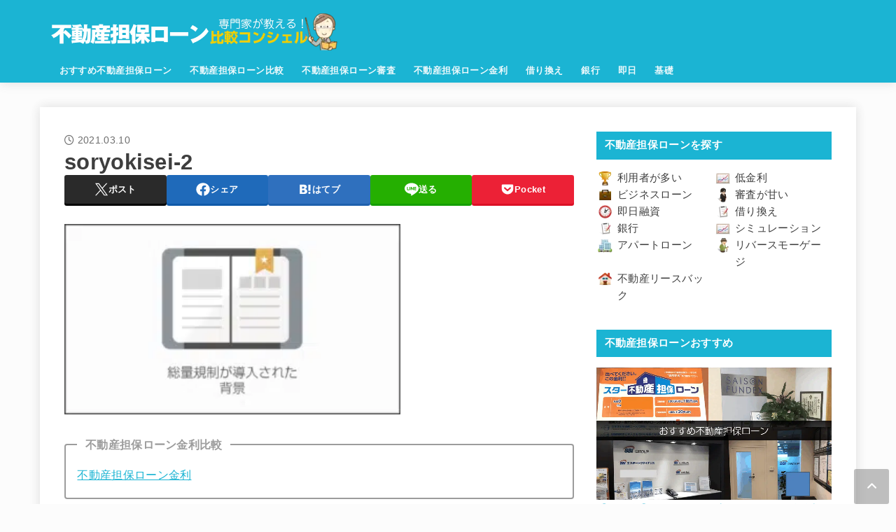

--- FILE ---
content_type: text/html; charset=UTF-8
request_url: https://xn--hekm0a371yk5bjwg978azy4a.co/kiso/soryokisei/attachment/soryokisei-2/
body_size: 41088
content:
<!doctype html>
<html dir="ltr" lang="ja" prefix="og: https://ogp.me/ns#">
<head>
<meta charset="utf-8">
<meta http-equiv="X-UA-Compatible" content="IE=edge">
<meta name="HandheldFriendly" content="True">
<meta name="MobileOptimized" content="320">
<meta name="viewport" content="width=device-width, initial-scale=1.0, viewport-fit=cover">
<link rel="pingback" href="https://xn--hekm0a371yk5bjwg978azy4a.co/xmlrpc.php">
<title>soryokisei-2 | 不動産担保ローン比較コンシェル</title>

		<!-- All in One SEO 4.9.2 - aioseo.com -->
	<meta name="robots" content="max-image-preview:large" />
	<meta name="author" content="たく先生"/>
	<link rel="canonical" href="https://xn--hekm0a371yk5bjwg978azy4a.co/kiso/soryokisei/attachment/soryokisei-2/" />
	<meta name="generator" content="All in One SEO (AIOSEO) 4.9.2" />
		<meta property="og:locale" content="ja_JP" />
		<meta property="og:site_name" content="不動産担保ローン比較コンシェル | 不動産担保ローン比較コンシェルは、不動産担保ローンを金利、即日融資、審査の甘さ、限度額、掛目、評価額、口コミ、銀行不動産担保ローンなどで比較している不動産担保ローン選びの決定版サイトです。個人から法人まで資金繰りに有効な不動産担保ローンが見つかります！" />
		<meta property="og:type" content="article" />
		<meta property="og:title" content="soryokisei-2 | 不動産担保ローン比較コンシェル" />
		<meta property="og:url" content="https://xn--hekm0a371yk5bjwg978azy4a.co/kiso/soryokisei/attachment/soryokisei-2/" />
		<meta property="og:image" content="https://xn--hekm0a371yk5bjwg978azy4a.co/wp-content/uploads/fudosantanpoloan_logo.png" />
		<meta property="og:image:secure_url" content="https://xn--hekm0a371yk5bjwg978azy4a.co/wp-content/uploads/fudosantanpoloan_logo.png" />
		<meta property="article:published_time" content="2021-03-10T02:23:24+00:00" />
		<meta property="article:modified_time" content="2021-03-10T02:23:24+00:00" />
		<meta name="twitter:card" content="summary" />
		<meta name="twitter:title" content="soryokisei-2 | 不動産担保ローン比較コンシェル" />
		<meta name="twitter:image" content="https://xn--hekm0a371yk5bjwg978azy4a.co/wp-content/uploads/fudosantanpoloan_logo.png" />
		<script type="application/ld+json" class="aioseo-schema">
			{"@context":"https:\/\/schema.org","@graph":[{"@type":"BreadcrumbList","@id":"https:\/\/xn--hekm0a371yk5bjwg978azy4a.co\/kiso\/soryokisei\/attachment\/soryokisei-2\/#breadcrumblist","itemListElement":[{"@type":"ListItem","@id":"https:\/\/xn--hekm0a371yk5bjwg978azy4a.co#listItem","position":1,"name":"\u30db\u30fc\u30e0","item":"https:\/\/xn--hekm0a371yk5bjwg978azy4a.co","nextItem":{"@type":"ListItem","@id":"https:\/\/xn--hekm0a371yk5bjwg978azy4a.co\/kiso\/soryokisei\/attachment\/soryokisei-2\/#listItem","name":"soryokisei-2"}},{"@type":"ListItem","@id":"https:\/\/xn--hekm0a371yk5bjwg978azy4a.co\/kiso\/soryokisei\/attachment\/soryokisei-2\/#listItem","position":2,"name":"soryokisei-2","previousItem":{"@type":"ListItem","@id":"https:\/\/xn--hekm0a371yk5bjwg978azy4a.co#listItem","name":"\u30db\u30fc\u30e0"}}]},{"@type":"ItemPage","@id":"https:\/\/xn--hekm0a371yk5bjwg978azy4a.co\/kiso\/soryokisei\/attachment\/soryokisei-2\/#itempage","url":"https:\/\/xn--hekm0a371yk5bjwg978azy4a.co\/kiso\/soryokisei\/attachment\/soryokisei-2\/","name":"soryokisei-2 | \u4e0d\u52d5\u7523\u62c5\u4fdd\u30ed\u30fc\u30f3\u6bd4\u8f03\u30b3\u30f3\u30b7\u30a7\u30eb","inLanguage":"ja","isPartOf":{"@id":"https:\/\/xn--hekm0a371yk5bjwg978azy4a.co\/#website"},"breadcrumb":{"@id":"https:\/\/xn--hekm0a371yk5bjwg978azy4a.co\/kiso\/soryokisei\/attachment\/soryokisei-2\/#breadcrumblist"},"author":{"@id":"https:\/\/xn--hekm0a371yk5bjwg978azy4a.co\/author\/kanegon700\/#author"},"creator":{"@id":"https:\/\/xn--hekm0a371yk5bjwg978azy4a.co\/author\/kanegon700\/#author"},"datePublished":"2021-03-10T11:23:24+09:00","dateModified":"2021-03-10T11:23:24+09:00"},{"@type":"Organization","@id":"https:\/\/xn--hekm0a371yk5bjwg978azy4a.co\/#organization","name":"\u682a\u5f0f\u4f1a\u793e\u30bb\u30a4\u30d3\u30fc","description":"\u4e0d\u52d5\u7523\u62c5\u4fdd\u30ed\u30fc\u30f3\u6bd4\u8f03\u30b3\u30f3\u30b7\u30a7\u30eb\u306f\u3001\u4e0d\u52d5\u7523\u62c5\u4fdd\u30ed\u30fc\u30f3\u3092\u91d1\u5229\u3001\u5373\u65e5\u878d\u8cc7\u3001\u5be9\u67fb\u306e\u7518\u3055\u3001\u9650\u5ea6\u984d\u3001\u639b\u76ee\u3001\u8a55\u4fa1\u984d\u3001\u53e3\u30b3\u30df\u3001\u9280\u884c\u4e0d\u52d5\u7523\u62c5\u4fdd\u30ed\u30fc\u30f3\u306a\u3069\u3067\u6bd4\u8f03\u3057\u3066\u3044\u308b\u4e0d\u52d5\u7523\u62c5\u4fdd\u30ed\u30fc\u30f3\u9078\u3073\u306e\u6c7a\u5b9a\u7248\u30b5\u30a4\u30c8\u3067\u3059\u3002\u500b\u4eba\u304b\u3089\u6cd5\u4eba\u307e\u3067\u8cc7\u91d1\u7e70\u308a\u306b\u6709\u52b9\u306a\u4e0d\u52d5\u7523\u62c5\u4fdd\u30ed\u30fc\u30f3\u304c\u898b\u3064\u304b\u308a\u307e\u3059\uff01","url":"https:\/\/xn--hekm0a371yk5bjwg978azy4a.co\/","logo":{"@type":"ImageObject","url":"https:\/\/xn--hekm0a371yk5bjwg978azy4a.co\/wp-content\/uploads\/fudosan_logo_160_50.gif","@id":"https:\/\/xn--hekm0a371yk5bjwg978azy4a.co\/kiso\/soryokisei\/attachment\/soryokisei-2\/#organizationLogo","width":160,"height":50},"image":{"@id":"https:\/\/xn--hekm0a371yk5bjwg978azy4a.co\/kiso\/soryokisei\/attachment\/soryokisei-2\/#organizationLogo"}},{"@type":"Person","@id":"https:\/\/xn--hekm0a371yk5bjwg978azy4a.co\/author\/kanegon700\/#author","url":"https:\/\/xn--hekm0a371yk5bjwg978azy4a.co\/author\/kanegon700\/","name":"\u305f\u304f\u5148\u751f","image":{"@type":"ImageObject","@id":"https:\/\/xn--hekm0a371yk5bjwg978azy4a.co\/kiso\/soryokisei\/attachment\/soryokisei-2\/#authorImage","url":"https:\/\/xn--hekm0a371yk5bjwg978azy4a.co\/wp-content\/uploads\/taku_fp-96x96.png","width":96,"height":96,"caption":"\u305f\u304f\u5148\u751f"}},{"@type":"WebSite","@id":"https:\/\/xn--hekm0a371yk5bjwg978azy4a.co\/#website","url":"https:\/\/xn--hekm0a371yk5bjwg978azy4a.co\/","name":"\u4e0d\u52d5\u7523\u62c5\u4fdd\u30ed\u30fc\u30f3\u6bd4\u8f03\u30b3\u30f3\u30b7\u30a7\u30eb","description":"\u4e0d\u52d5\u7523\u62c5\u4fdd\u30ed\u30fc\u30f3\u6bd4\u8f03\u30b3\u30f3\u30b7\u30a7\u30eb\u306f\u3001\u4e0d\u52d5\u7523\u62c5\u4fdd\u30ed\u30fc\u30f3\u3092\u91d1\u5229\u3001\u5373\u65e5\u878d\u8cc7\u3001\u5be9\u67fb\u306e\u7518\u3055\u3001\u9650\u5ea6\u984d\u3001\u639b\u76ee\u3001\u8a55\u4fa1\u984d\u3001\u53e3\u30b3\u30df\u3001\u9280\u884c\u4e0d\u52d5\u7523\u62c5\u4fdd\u30ed\u30fc\u30f3\u306a\u3069\u3067\u6bd4\u8f03\u3057\u3066\u3044\u308b\u4e0d\u52d5\u7523\u62c5\u4fdd\u30ed\u30fc\u30f3\u9078\u3073\u306e\u6c7a\u5b9a\u7248\u30b5\u30a4\u30c8\u3067\u3059\u3002\u500b\u4eba\u304b\u3089\u6cd5\u4eba\u307e\u3067\u8cc7\u91d1\u7e70\u308a\u306b\u6709\u52b9\u306a\u4e0d\u52d5\u7523\u62c5\u4fdd\u30ed\u30fc\u30f3\u304c\u898b\u3064\u304b\u308a\u307e\u3059\uff01","inLanguage":"ja","publisher":{"@id":"https:\/\/xn--hekm0a371yk5bjwg978azy4a.co\/#organization"}}]}
		</script>
		<!-- All in One SEO -->

<link rel='dns-prefetch' href='//cdnjs.cloudflare.com' />
<link rel="alternate" type="application/rss+xml" title="不動産担保ローン比較コンシェル &raquo; フィード" href="https://xn--hekm0a371yk5bjwg978azy4a.co/feed/" />
<link rel="alternate" type="application/rss+xml" title="不動産担保ローン比較コンシェル &raquo; コメントフィード" href="https://xn--hekm0a371yk5bjwg978azy4a.co/comments/feed/" />
<link rel="alternate" type="application/rss+xml" title="不動産担保ローン比較コンシェル &raquo; soryokisei-2 のコメントのフィード" href="https://xn--hekm0a371yk5bjwg978azy4a.co/kiso/soryokisei/attachment/soryokisei-2/feed/" />
<link rel="alternate" title="oEmbed (JSON)" type="application/json+oembed" href="https://xn--hekm0a371yk5bjwg978azy4a.co/wp-json/oembed/1.0/embed?url=https%3A%2F%2Fxn--hekm0a371yk5bjwg978azy4a.co%2Fkiso%2Fsoryokisei%2Fattachment%2Fsoryokisei-2%2F" />
<link rel="alternate" title="oEmbed (XML)" type="text/xml+oembed" href="https://xn--hekm0a371yk5bjwg978azy4a.co/wp-json/oembed/1.0/embed?url=https%3A%2F%2Fxn--hekm0a371yk5bjwg978azy4a.co%2Fkiso%2Fsoryokisei%2Fattachment%2Fsoryokisei-2%2F&#038;format=xml" />
<style id='wp-img-auto-sizes-contain-inline-css' type='text/css'>
img:is([sizes=auto i],[sizes^="auto," i]){contain-intrinsic-size:3000px 1500px}
/*# sourceURL=wp-img-auto-sizes-contain-inline-css */
</style>
<style id='wp-block-library-inline-css' type='text/css'>
:root{--wp-block-synced-color:#7a00df;--wp-block-synced-color--rgb:122,0,223;--wp-bound-block-color:var(--wp-block-synced-color);--wp-editor-canvas-background:#ddd;--wp-admin-theme-color:#007cba;--wp-admin-theme-color--rgb:0,124,186;--wp-admin-theme-color-darker-10:#006ba1;--wp-admin-theme-color-darker-10--rgb:0,107,160.5;--wp-admin-theme-color-darker-20:#005a87;--wp-admin-theme-color-darker-20--rgb:0,90,135;--wp-admin-border-width-focus:2px}@media (min-resolution:192dpi){:root{--wp-admin-border-width-focus:1.5px}}.wp-element-button{cursor:pointer}:root .has-very-light-gray-background-color{background-color:#eee}:root .has-very-dark-gray-background-color{background-color:#313131}:root .has-very-light-gray-color{color:#eee}:root .has-very-dark-gray-color{color:#313131}:root .has-vivid-green-cyan-to-vivid-cyan-blue-gradient-background{background:linear-gradient(135deg,#00d084,#0693e3)}:root .has-purple-crush-gradient-background{background:linear-gradient(135deg,#34e2e4,#4721fb 50%,#ab1dfe)}:root .has-hazy-dawn-gradient-background{background:linear-gradient(135deg,#faaca8,#dad0ec)}:root .has-subdued-olive-gradient-background{background:linear-gradient(135deg,#fafae1,#67a671)}:root .has-atomic-cream-gradient-background{background:linear-gradient(135deg,#fdd79a,#004a59)}:root .has-nightshade-gradient-background{background:linear-gradient(135deg,#330968,#31cdcf)}:root .has-midnight-gradient-background{background:linear-gradient(135deg,#020381,#2874fc)}:root{--wp--preset--font-size--normal:16px;--wp--preset--font-size--huge:42px}.has-regular-font-size{font-size:1em}.has-larger-font-size{font-size:2.625em}.has-normal-font-size{font-size:var(--wp--preset--font-size--normal)}.has-huge-font-size{font-size:var(--wp--preset--font-size--huge)}.has-text-align-center{text-align:center}.has-text-align-left{text-align:left}.has-text-align-right{text-align:right}.has-fit-text{white-space:nowrap!important}#end-resizable-editor-section{display:none}.aligncenter{clear:both}.items-justified-left{justify-content:flex-start}.items-justified-center{justify-content:center}.items-justified-right{justify-content:flex-end}.items-justified-space-between{justify-content:space-between}.screen-reader-text{border:0;clip-path:inset(50%);height:1px;margin:-1px;overflow:hidden;padding:0;position:absolute;width:1px;word-wrap:normal!important}.screen-reader-text:focus{background-color:#ddd;clip-path:none;color:#444;display:block;font-size:1em;height:auto;left:5px;line-height:normal;padding:15px 23px 14px;text-decoration:none;top:5px;width:auto;z-index:100000}html :where(.has-border-color){border-style:solid}html :where([style*=border-top-color]){border-top-style:solid}html :where([style*=border-right-color]){border-right-style:solid}html :where([style*=border-bottom-color]){border-bottom-style:solid}html :where([style*=border-left-color]){border-left-style:solid}html :where([style*=border-width]){border-style:solid}html :where([style*=border-top-width]){border-top-style:solid}html :where([style*=border-right-width]){border-right-style:solid}html :where([style*=border-bottom-width]){border-bottom-style:solid}html :where([style*=border-left-width]){border-left-style:solid}html :where(img[class*=wp-image-]){height:auto;max-width:100%}:where(figure){margin:0 0 1em}html :where(.is-position-sticky){--wp-admin--admin-bar--position-offset:var(--wp-admin--admin-bar--height,0px)}@media screen and (max-width:600px){html :where(.is-position-sticky){--wp-admin--admin-bar--position-offset:0px}}

/*# sourceURL=wp-block-library-inline-css */
</style><style id='global-styles-inline-css' type='text/css'>
:root{--wp--preset--aspect-ratio--square: 1;--wp--preset--aspect-ratio--4-3: 4/3;--wp--preset--aspect-ratio--3-4: 3/4;--wp--preset--aspect-ratio--3-2: 3/2;--wp--preset--aspect-ratio--2-3: 2/3;--wp--preset--aspect-ratio--16-9: 16/9;--wp--preset--aspect-ratio--9-16: 9/16;--wp--preset--color--black: #000;--wp--preset--color--cyan-bluish-gray: #abb8c3;--wp--preset--color--white: #fff;--wp--preset--color--pale-pink: #f78da7;--wp--preset--color--vivid-red: #cf2e2e;--wp--preset--color--luminous-vivid-orange: #ff6900;--wp--preset--color--luminous-vivid-amber: #fcb900;--wp--preset--color--light-green-cyan: #7bdcb5;--wp--preset--color--vivid-green-cyan: #00d084;--wp--preset--color--pale-cyan-blue: #8ed1fc;--wp--preset--color--vivid-cyan-blue: #0693e3;--wp--preset--color--vivid-purple: #9b51e0;--wp--preset--color--stk-palette-one: var(--stk-palette-color1);--wp--preset--color--stk-palette-two: var(--stk-palette-color2);--wp--preset--color--stk-palette-three: var(--stk-palette-color3);--wp--preset--color--stk-palette-four: var(--stk-palette-color4);--wp--preset--color--stk-palette-five: var(--stk-palette-color5);--wp--preset--color--stk-palette-six: var(--stk-palette-color6);--wp--preset--color--stk-palette-seven: var(--stk-palette-color7);--wp--preset--color--stk-palette-eight: var(--stk-palette-color8);--wp--preset--color--stk-palette-nine: var(--stk-palette-color9);--wp--preset--color--stk-palette-ten: var(--stk-palette-color10);--wp--preset--color--mainttlbg: var(--main-ttl-bg);--wp--preset--color--mainttltext: var(--main-ttl-color);--wp--preset--color--stkeditorcolor-1: var(--stk-editor-color1);--wp--preset--color--stkeditorcolor-2: var(--stk-editor-color2);--wp--preset--color--stkeditorcolor-3: var(--stk-editor-color3);--wp--preset--gradient--vivid-cyan-blue-to-vivid-purple: linear-gradient(135deg,rgb(6,147,227) 0%,rgb(155,81,224) 100%);--wp--preset--gradient--light-green-cyan-to-vivid-green-cyan: linear-gradient(135deg,rgb(122,220,180) 0%,rgb(0,208,130) 100%);--wp--preset--gradient--luminous-vivid-amber-to-luminous-vivid-orange: linear-gradient(135deg,rgb(252,185,0) 0%,rgb(255,105,0) 100%);--wp--preset--gradient--luminous-vivid-orange-to-vivid-red: linear-gradient(135deg,rgb(255,105,0) 0%,rgb(207,46,46) 100%);--wp--preset--gradient--very-light-gray-to-cyan-bluish-gray: linear-gradient(135deg,rgb(238,238,238) 0%,rgb(169,184,195) 100%);--wp--preset--gradient--cool-to-warm-spectrum: linear-gradient(135deg,rgb(74,234,220) 0%,rgb(151,120,209) 20%,rgb(207,42,186) 40%,rgb(238,44,130) 60%,rgb(251,105,98) 80%,rgb(254,248,76) 100%);--wp--preset--gradient--blush-light-purple: linear-gradient(135deg,rgb(255,206,236) 0%,rgb(152,150,240) 100%);--wp--preset--gradient--blush-bordeaux: linear-gradient(135deg,rgb(254,205,165) 0%,rgb(254,45,45) 50%,rgb(107,0,62) 100%);--wp--preset--gradient--luminous-dusk: linear-gradient(135deg,rgb(255,203,112) 0%,rgb(199,81,192) 50%,rgb(65,88,208) 100%);--wp--preset--gradient--pale-ocean: linear-gradient(135deg,rgb(255,245,203) 0%,rgb(182,227,212) 50%,rgb(51,167,181) 100%);--wp--preset--gradient--electric-grass: linear-gradient(135deg,rgb(202,248,128) 0%,rgb(113,206,126) 100%);--wp--preset--gradient--midnight: linear-gradient(135deg,rgb(2,3,129) 0%,rgb(40,116,252) 100%);--wp--preset--font-size--small: 13px;--wp--preset--font-size--medium: 20px;--wp--preset--font-size--large: 36px;--wp--preset--font-size--x-large: 42px;--wp--preset--spacing--20: 0.44rem;--wp--preset--spacing--30: 0.67rem;--wp--preset--spacing--40: 1rem;--wp--preset--spacing--50: 1.5rem;--wp--preset--spacing--60: 2.25rem;--wp--preset--spacing--70: 3.38rem;--wp--preset--spacing--80: 5.06rem;--wp--preset--shadow--natural: 6px 6px 9px rgba(0, 0, 0, 0.2);--wp--preset--shadow--deep: 12px 12px 50px rgba(0, 0, 0, 0.4);--wp--preset--shadow--sharp: 6px 6px 0px rgba(0, 0, 0, 0.2);--wp--preset--shadow--outlined: 6px 6px 0px -3px rgb(255, 255, 255), 6px 6px rgb(0, 0, 0);--wp--preset--shadow--crisp: 6px 6px 0px rgb(0, 0, 0);}:where(.is-layout-flex){gap: 0.5em;}:where(.is-layout-grid){gap: 0.5em;}body .is-layout-flex{display: flex;}.is-layout-flex{flex-wrap: wrap;align-items: center;}.is-layout-flex > :is(*, div){margin: 0;}body .is-layout-grid{display: grid;}.is-layout-grid > :is(*, div){margin: 0;}:where(.wp-block-columns.is-layout-flex){gap: 2em;}:where(.wp-block-columns.is-layout-grid){gap: 2em;}:where(.wp-block-post-template.is-layout-flex){gap: 1.25em;}:where(.wp-block-post-template.is-layout-grid){gap: 1.25em;}.has-black-color{color: var(--wp--preset--color--black) !important;}.has-cyan-bluish-gray-color{color: var(--wp--preset--color--cyan-bluish-gray) !important;}.has-white-color{color: var(--wp--preset--color--white) !important;}.has-pale-pink-color{color: var(--wp--preset--color--pale-pink) !important;}.has-vivid-red-color{color: var(--wp--preset--color--vivid-red) !important;}.has-luminous-vivid-orange-color{color: var(--wp--preset--color--luminous-vivid-orange) !important;}.has-luminous-vivid-amber-color{color: var(--wp--preset--color--luminous-vivid-amber) !important;}.has-light-green-cyan-color{color: var(--wp--preset--color--light-green-cyan) !important;}.has-vivid-green-cyan-color{color: var(--wp--preset--color--vivid-green-cyan) !important;}.has-pale-cyan-blue-color{color: var(--wp--preset--color--pale-cyan-blue) !important;}.has-vivid-cyan-blue-color{color: var(--wp--preset--color--vivid-cyan-blue) !important;}.has-vivid-purple-color{color: var(--wp--preset--color--vivid-purple) !important;}.has-black-background-color{background-color: var(--wp--preset--color--black) !important;}.has-cyan-bluish-gray-background-color{background-color: var(--wp--preset--color--cyan-bluish-gray) !important;}.has-white-background-color{background-color: var(--wp--preset--color--white) !important;}.has-pale-pink-background-color{background-color: var(--wp--preset--color--pale-pink) !important;}.has-vivid-red-background-color{background-color: var(--wp--preset--color--vivid-red) !important;}.has-luminous-vivid-orange-background-color{background-color: var(--wp--preset--color--luminous-vivid-orange) !important;}.has-luminous-vivid-amber-background-color{background-color: var(--wp--preset--color--luminous-vivid-amber) !important;}.has-light-green-cyan-background-color{background-color: var(--wp--preset--color--light-green-cyan) !important;}.has-vivid-green-cyan-background-color{background-color: var(--wp--preset--color--vivid-green-cyan) !important;}.has-pale-cyan-blue-background-color{background-color: var(--wp--preset--color--pale-cyan-blue) !important;}.has-vivid-cyan-blue-background-color{background-color: var(--wp--preset--color--vivid-cyan-blue) !important;}.has-vivid-purple-background-color{background-color: var(--wp--preset--color--vivid-purple) !important;}.has-black-border-color{border-color: var(--wp--preset--color--black) !important;}.has-cyan-bluish-gray-border-color{border-color: var(--wp--preset--color--cyan-bluish-gray) !important;}.has-white-border-color{border-color: var(--wp--preset--color--white) !important;}.has-pale-pink-border-color{border-color: var(--wp--preset--color--pale-pink) !important;}.has-vivid-red-border-color{border-color: var(--wp--preset--color--vivid-red) !important;}.has-luminous-vivid-orange-border-color{border-color: var(--wp--preset--color--luminous-vivid-orange) !important;}.has-luminous-vivid-amber-border-color{border-color: var(--wp--preset--color--luminous-vivid-amber) !important;}.has-light-green-cyan-border-color{border-color: var(--wp--preset--color--light-green-cyan) !important;}.has-vivid-green-cyan-border-color{border-color: var(--wp--preset--color--vivid-green-cyan) !important;}.has-pale-cyan-blue-border-color{border-color: var(--wp--preset--color--pale-cyan-blue) !important;}.has-vivid-cyan-blue-border-color{border-color: var(--wp--preset--color--vivid-cyan-blue) !important;}.has-vivid-purple-border-color{border-color: var(--wp--preset--color--vivid-purple) !important;}.has-vivid-cyan-blue-to-vivid-purple-gradient-background{background: var(--wp--preset--gradient--vivid-cyan-blue-to-vivid-purple) !important;}.has-light-green-cyan-to-vivid-green-cyan-gradient-background{background: var(--wp--preset--gradient--light-green-cyan-to-vivid-green-cyan) !important;}.has-luminous-vivid-amber-to-luminous-vivid-orange-gradient-background{background: var(--wp--preset--gradient--luminous-vivid-amber-to-luminous-vivid-orange) !important;}.has-luminous-vivid-orange-to-vivid-red-gradient-background{background: var(--wp--preset--gradient--luminous-vivid-orange-to-vivid-red) !important;}.has-very-light-gray-to-cyan-bluish-gray-gradient-background{background: var(--wp--preset--gradient--very-light-gray-to-cyan-bluish-gray) !important;}.has-cool-to-warm-spectrum-gradient-background{background: var(--wp--preset--gradient--cool-to-warm-spectrum) !important;}.has-blush-light-purple-gradient-background{background: var(--wp--preset--gradient--blush-light-purple) !important;}.has-blush-bordeaux-gradient-background{background: var(--wp--preset--gradient--blush-bordeaux) !important;}.has-luminous-dusk-gradient-background{background: var(--wp--preset--gradient--luminous-dusk) !important;}.has-pale-ocean-gradient-background{background: var(--wp--preset--gradient--pale-ocean) !important;}.has-electric-grass-gradient-background{background: var(--wp--preset--gradient--electric-grass) !important;}.has-midnight-gradient-background{background: var(--wp--preset--gradient--midnight) !important;}.has-small-font-size{font-size: var(--wp--preset--font-size--small) !important;}.has-medium-font-size{font-size: var(--wp--preset--font-size--medium) !important;}.has-large-font-size{font-size: var(--wp--preset--font-size--large) !important;}.has-x-large-font-size{font-size: var(--wp--preset--font-size--x-large) !important;}
/*# sourceURL=global-styles-inline-css */
</style>

<style id='classic-theme-styles-inline-css' type='text/css'>
/*! This file is auto-generated */
.wp-block-button__link{color:#fff;background-color:#32373c;border-radius:9999px;box-shadow:none;text-decoration:none;padding:calc(.667em + 2px) calc(1.333em + 2px);font-size:1.125em}.wp-block-file__button{background:#32373c;color:#fff;text-decoration:none}
/*# sourceURL=/wp-includes/css/classic-themes.min.css */
</style>
<link rel='stylesheet' id='menu-image-css' href='https://xn--hekm0a371yk5bjwg978azy4a.co/wp-content/plugins/menu-image/includes/css/menu-image.css?ver=3.13' type='text/css' media='all' />
<link rel='stylesheet' id='contact-form-7-css' href='https://xn--hekm0a371yk5bjwg978azy4a.co/wp-content/plugins/contact-form-7/includes/css/styles.css?ver=6.1.4' type='text/css' media='all' />
<link rel='stylesheet' id='pz-linkcard-css-css' href='//xn--hekm0a371yk5bjwg978azy4a.co/wp-content/uploads/pz-linkcard/style/style.min.css?ver=2.5.8.3' type='text/css' media='all' />
<link rel='stylesheet' id='toc-screen-css' href='https://xn--hekm0a371yk5bjwg978azy4a.co/wp-content/plugins/table-of-contents-plus/screen.min.css?ver=2411.1' type='text/css' media='all' />
<link rel='stylesheet' id='tablepress-columnfilterwidgets-css-css' href='https://xn--hekm0a371yk5bjwg978azy4a.co/wp-content/plugins/tablepress-datatables-column-filter-widgets/css/ColumnFilterWidgets.min.css?ver=1.2' type='text/css' media='all' />
<link rel='stylesheet' id='stk_style-css' href='https://xn--hekm0a371yk5bjwg978azy4a.co/wp-content/themes/jstork19/style.css?ver=5.7.1' type='text/css' media='all' />
<style id='stk_style-inline-css' type='text/css'>
:root{--stk-base-font-family:"游ゴシック","Yu Gothic","游ゴシック体","YuGothic","Hiragino Kaku Gothic ProN",Meiryo,sans-serif;--stk-base-font-size-pc:103%;--stk-base-font-size-sp:103%;--stk-font-weight:400;--stk-font-awesome-free:"Font Awesome 6 Free";--stk-font-awesome-brand:"Font Awesome 6 Brands";--wp--preset--font-size--medium:clamp(1.2em,2.5vw,20px);--wp--preset--font-size--large:clamp(1.5em,4.5vw,36px);--wp--preset--font-size--x-large:clamp(1.9em,5.25vw,42px);--wp--style--gallery-gap-default:.5em;--stk-flex-style:flex-start;--stk-wrap-width:1166px;--stk-wide-width:980px;--stk-main-width:728px;--stk-side-margin:32px;--stk-post-thumb-ratio:16/10;--stk-post-title-font_size:clamp(1.4em,4vw,1.9em);--stk-h1-font_size:clamp(1.4em,4vw,1.9em);--stk-h2-font_size:clamp(1.2em,2.6vw,1.3em);--stk-h2-normal-font_size:125%;--stk-h3-font_size:clamp(1.1em,2.3vw,1.15em);--stk-h4-font_size:105%;--stk-h5-font_size:100%;--stk-line_height:1.8;--stk-heading-line_height:1.5;--stk-heading-margin_top:2em;--stk-heading-margin_bottom:1em;--stk-margin:1.6em;--stk-h2-margin-rl:-2vw;--stk-el-margin-rl:-4vw;--stk-list-icon-size:1.8em;--stk-list-item-margin:.7em;--stk-list-margin:1em;--stk-h2-border_radius:3px;--stk-h2-border_width:4px;--stk-h3-border_width:4px;--stk-h4-border_width:4px;--stk-wttl-border_radius:0;--stk-wttl-border_width:2px;--stk-supplement-border_radius:4px;--stk-supplement-border_width:2px;--stk-supplement-sat:82%;--stk-supplement-lig:86%;--stk-box-border_radius:4px;--stk-box-border_width:2px;--stk-btn-border_radius:3px;--stk-btn-border_width:2px;--stk-post-radius:0;--stk-postlist-radius:0;--stk-cardlist-radius:0;--stk-shadow-s:1px 2px 10px rgba(0,0,0,.2);--stk-shadow-l:5px 10px 20px rgba(0,0,0,.2);--main-text-color:#3E3E3E;--main-link-color:#1bb4d3;--main-link-color-hover:#E69B9B;--main-ttl-bg:#1bb4d3;--main-ttl-bg-rgba:rgba(27,180,211,.1);--main-ttl-color:#fff;--header-bg:#1bb4d3;--header-bg-overlay:#0ea3c9;--header-logo-color:#ee2;--header-text-color:#edf9fc;--inner-content-bg:#fff;--label-bg:#fcee21;--label-text-color:#3e3e3e;--slider-text-color:#444;--side-text-color:#3e3e3e;--footer-bg:#666;--footer-text-color:#CACACA;--footer-link-color:#f7f7f7;--new-mark-bg:#ff6347;--oc-box-blue:#19b4ce;--oc-box-blue-inner:#d4f3ff;--oc-box-red:#ee5656;--oc-box-red-inner:#feeeed;--oc-box-yellow:#f7cf2e;--oc-box-yellow-inner:#fffae2;--oc-box-green:#39cd75;--oc-box-green-inner:#e8fbf0;--oc-box-pink:#f7b2b2;--oc-box-pink-inner:#fee;--oc-box-gray:#9c9c9c;--oc-box-gray-inner:#f5f5f5;--oc-box-black:#313131;--oc-box-black-inner:#404040;--oc-btn-rich_yellow:#f7cf2e;--oc-btn-rich_yellow-sdw:rgba(222,182,21,1);--oc-btn-rich_pink:#ee5656;--oc-btn-rich_pink-sdw:rgba(213,61,61,1);--oc-btn-rich_orange:#ef9b2f;--oc-btn-rich_orange-sdw:rgba(214,130,22,1);--oc-btn-rich_green:#39cd75;--oc-btn-rich_green-sdw:rgba(32,180,92,1);--oc-btn-rich_blue:#19b4ce;--oc-btn-rich_blue-sdw:rgba(0,155,181,1);--oc-base-border-color:rgba(125,125,125,.3);--oc-has-background-basic-padding:1.1em;--stk-maker-yellow:#ff6;--stk-maker-pink:#ffd5d5;--stk-maker-blue:#b5dfff;--stk-maker-green:#cff7c7;--stk-caption-font-size:11px;--stk-palette-color1:#abb8c3;--stk-palette-color2:#f78da7;--stk-palette-color3:#cf2e2e;--stk-palette-color4:#ff6900;--stk-palette-color5:#fcb900;--stk-palette-color6:#7bdcb5;--stk-palette-color7:#00d084;--stk-palette-color8:#8ed1fc;--stk-palette-color9:#0693e3;--stk-palette-color10:#9b51e0;--stk-editor-color1:#1bb4d3;--stk-editor-color2:#f55e5e;--stk-editor-color3:#ee2;--stk-editor-color1-rgba:rgba(27,180,211,.1);--stk-editor-color2-rgba:rgba(245,94,94,.1);--stk-editor-color3-rgba:rgba(238,238,34,.1)}
#toc_container li::before{content:none}@media only screen and (max-width:480px){#toc_container{font-size:90%}}#toc_container{width:100%!important;padding:1.2em;border:5px solid rgba(100,100,100,.2);background:inherit!important}#toc_container li{margin:1em 0;font-weight:bold}#toc_container li li{font-weight:normal;margin:.5em 0}#toc_container .toc_number{display:inline-block;font-weight:bold;font-size:75%;background-color:var(--main-ttl-bg);color:var(--main-ttl-color);min-width:2.1em;min-height:2.1em;line-height:2.1;text-align:center;border-radius:1em;margin-right:.3em;padding:0 7px}#toc_container a{color:inherit;text-decoration:none}#toc_container a:hover{text-decoration:underline}#toc_container p.toc_title{font-weight:bold;text-align:left;margin:0 auto;font-size:100%;vertical-align:middle}#toc_container .toc_title::before{display:inline-block;font-family:var(--stk-font-awesome-free,"Font Awesome 5 Free");font-weight:900;content:"\f03a";margin-right:.8em;margin-left:.4em;transform:scale(1.4);color:var(--main-ttl-bg)}#toc_container .toc_title .toc_toggle{font-size:80%;font-weight:normal;margin-left:.2em}#toc_container .toc_list{max-width:580px;margin-left:auto;margin-right:auto}#toc_container .toc_list>li{padding-left:0}
.fb-likebtn .like_text::after{content:"この記事が気に入ったらフォローしよう！"}#related-box .h_ttl::after{content:"こちらの記事も人気です"}.stk_authorbox>.h_ttl:not(.subtext__none)::after{content:"この記事を書いた人"}#author-newpost .h_ttl::after{content:"このライターの最新記事"}
/*# sourceURL=stk_style-inline-css */
</style>
<link rel='stylesheet' id='stk_child-style-css' href='https://xn--hekm0a371yk5bjwg978azy4a.co/wp-content/themes/jstork19_custom/style.css' type='text/css' media='all' />
<link rel='stylesheet' id='fontawesome-css' href='https://cdnjs.cloudflare.com/ajax/libs/font-awesome/6.5.2/css/all.min.css' type='text/css' media='all' />
<link rel='stylesheet' id='tablepress-default-css' href='https://xn--hekm0a371yk5bjwg978azy4a.co/wp-content/plugins/tablepress/css/build/default.css?ver=3.2.6' type='text/css' media='all' />
<link rel='stylesheet' id='tablepress-responsive-tables-css' href='https://xn--hekm0a371yk5bjwg978azy4a.co/wp-content/plugins/tablepress-responsive-tables/css/tablepress-responsive.min.css?ver=1.8' type='text/css' media='all' />
<script type="text/javascript" defer='defer' src="https://xn--hekm0a371yk5bjwg978azy4a.co/wp-includes/js/jquery/jquery.min.js?ver=3.7.1" id="jquery-core-js"></script>
<script type="text/javascript" defer='defer' src="https://xn--hekm0a371yk5bjwg978azy4a.co/wp-includes/js/jquery/jquery-migrate.min.js?ver=3.4.1" id="jquery-migrate-js"></script>
<script type="text/javascript" id="jquery-js-after">
/* <![CDATA[ */
jQuery(function($){$(".widget_categories li, .widget_nav_menu li").has("ul").toggleClass("accordionMenu");$(".widget ul.children , .widget ul.sub-menu").after("<span class='accordionBtn'></span>");$(".widget ul.children , .widget ul.sub-menu").hide();$("ul .accordionBtn").on("click",function(){$(this).prev("ul").slideToggle();$(this).toggleClass("active")})});
//# sourceURL=jquery-js-after
/* ]]> */
</script>
<link rel="https://api.w.org/" href="https://xn--hekm0a371yk5bjwg978azy4a.co/wp-json/" /><link rel="alternate" title="JSON" type="application/json" href="https://xn--hekm0a371yk5bjwg978azy4a.co/wp-json/wp/v2/media/4307" /><link rel="EditURI" type="application/rsd+xml" title="RSD" href="https://xn--hekm0a371yk5bjwg978azy4a.co/xmlrpc.php?rsd" />

<link rel='shortlink' href='https://xn--hekm0a371yk5bjwg978azy4a.co/?p=4307' />
<style>
		#category-posts-4-internal .cat-post-thumbnail .cat-post-crop img {height: 180px;}
#category-posts-4-internal .cat-post-thumbnail .cat-post-crop img {width: 320px;}
#category-posts-4-internal .cat-post-thumbnail .cat-post-crop img {object-fit: cover; max-width: 100%; display: block;}
#category-posts-4-internal .cat-post-thumbnail .cat-post-crop-not-supported img {width: 100%;}
#category-posts-4-internal .cat-post-thumbnail {max-width:100%;}
#category-posts-4-internal .cat-post-item img {margin: initial;}
#category-posts-5-internal .cat-post-thumbnail .cat-post-crop img {height: 180px;}
#category-posts-5-internal .cat-post-thumbnail .cat-post-crop img {width: 320px;}
#category-posts-5-internal .cat-post-thumbnail .cat-post-crop img {object-fit: cover; max-width: 100%; display: block;}
#category-posts-5-internal .cat-post-thumbnail .cat-post-crop-not-supported img {width: 100%;}
#category-posts-5-internal .cat-post-thumbnail {max-width:100%;}
#category-posts-5-internal .cat-post-item img {margin: initial;}
#category-posts-5-internal .cat-post-white span {background-color: white;}
#category-posts-5-internal .cat-post-white img {padding-bottom: 0 !important; -webkit-transition: all 0.3s ease; -moz-transition: all 0.3s ease; -ms-transition: all 0.3s ease; -o-transition: all 0.3s ease; transition: all 0.3s ease;}
#category-posts-5-internal .cat-post-white:hover img {opacity: 0.8;}
#category-posts-12-internal .cat-post-thumbnail .cat-post-crop img {height: 180px;}
#category-posts-12-internal .cat-post-thumbnail .cat-post-crop img {width: 320px;}
#category-posts-12-internal .cat-post-thumbnail .cat-post-crop img {object-fit: cover; max-width: 100%; display: block;}
#category-posts-12-internal .cat-post-thumbnail .cat-post-crop-not-supported img {width: 100%;}
#category-posts-12-internal .cat-post-thumbnail {max-width:100%;}
#category-posts-12-internal .cat-post-item img {margin: initial;}
#category-posts-12-internal .cat-post-white span {background-color: white;}
#category-posts-12-internal .cat-post-white img {padding-bottom: 0 !important; -webkit-transition: all 0.3s ease; -moz-transition: all 0.3s ease; -ms-transition: all 0.3s ease; -o-transition: all 0.3s ease; transition: all 0.3s ease;}
#category-posts-12-internal .cat-post-white:hover img {opacity: 0.8;}
</style>
		<!-- Favicon Rotator -->
<!-- End Favicon Rotator -->
	<style type="text/css" media="all">.shortcode-star-rating{padding:0 0.5em;}.dashicons{font-size:20px;width:auto;height:auto;line-height:normal;text-decoration:inherit;vertical-align:middle;}.shortcode-star-rating [class^="dashicons dashicons-star-"]:before{color:#FCAE00;}.ssr-int{margin-left:0.2em;font-size:13px;vertical-align:middle;color:#333;}/*.shortcode-star-rating:before,.shortcode-star-rating:after{display: block;height:0;visibility:hidden;content:"\0020";}.shortcode-star-rating:after{clear:both;}*/</style>
	<style type="text/css" id="custom-background-css">
body.custom-background { background-color: #fcfcfc; }
</style>
			<style type="text/css" id="wp-custom-css">
			/* フッターボタンのスタイル */
.custom-footer-banner {
    position: fixed;
    bottom: 0;
    left: 0;
    width: 100%;
    background: #ffffffab;
    color: #fff;
    text-align: center;
    z-index: 1000;
    box-sizing: border-box; 
    padding: 2px 4px;
}

/* フッター内のpタグの余白を削除 */
.custom-footer-banner p {
    margin: 0;
}

/* モバイル用（最大幅480px）でボタンサイズ調整 */
@media screen and (max-width: 480px) {
    .custom-footer-banner .btn.normal {
        font-size: 14px;
        line-height: 1.2;
    }
	.custom-footer-banner .wp-block-sgb-btn a,.custom-footer-banner .item-btn-l a {
    padding: 8px 16px!important;
}
}


.custom-footer-banner .wp-block-sgb-btn a,.custom-footer-banner .item-btn-l a {
    display: inline-block;
    background: #23ac38;
    color: #fff;
    padding: 16px;
    text-decoration: none;
    font-weight: bold;
    box-sizing: border-box;
	margin:4px!important;
}

/* ボタンホバー時の色変更 */
.custom-footer-banner a:hover {
    background: #4cc95f;
}

.tag-logic strong {
	background:none!Important;
}
.tag-logic hr {
	display:none!Important;
}
.entry-header .byline.vcard.cf time:after  {
    clear: both!important;
    content: "PRリンクが含まれています";
	margin-left:4px;
}
#site__logo .h1 {
  line-height: 0;
}
#site__logo .custom-logo-link {
	    display: block;
}
#site__logo a:after {
  content: "[PR]";
	font-size:8px;
	color:#ccc;
	font-weight:normal;
}

/* 【全体】 */
body {
    font-family: Lato,"メイリオ", "ヒラギノ角ゴ Pro W3", "Hiragino Kaku Gothic Pro", Meiryo, Osaka, "MS P ゴシック", "MS P Gothic", Verdana, sans-serif;
}

/* 【グローバルメニュー】 */
#header {
    height: 118px;
}
#header nav {
	position:absolute;
	top:80px;
}
@media screen and (max-width: 460px){
#header {
    height: 100px;
}
#header nav {
	position:absolute;
	top:64px;
}
}
@media only screen and (min-width: 768px){
#g_nav li {
    margin-left: 0!Important;
    margin-right: 0!Important;
	}}

/* 【見出し】 */
.h1, h1 {
    font-size: 1.5em;
    line-height: 1.2;
}
.entry-content h3 {
	border-top:none!Important;
}
.entry-content h4 {
	border-bottom:none!Important;
}
.entry-content li {
    margin: 0;
}
/* 【強調】 */
#main strong {
background: linear-gradient(transparent 60%, #fff089 0%);

font-weight: bold;
}
#main strong.nega {
background: none;
color:#da0000;
font-weight: bold;
}
#main strong.nega_under {
background: linear-gradient(transparent 60%, rgba(255, 137, 137, 0.48) 0%);
font-weight: bold;
}
#main strong.poji {
background: linear-gradient(transparent 60%, rgba(137, 250, 255, 0.58) 0%);
font-weight: bold;
}
/* 【サイトデータ表示】 */
.status {
float: left;
    padding: 6px;
    border-radius: 6px;
   margin: 10px 2px 0px 2px;
    font-size: 14px;
}
.status .number {
    font-size: 130%;
    font-weight: bold;
}
.status {
    float: left;
    padding: 6px;
    background-color: rgba(21, 166, 181, 0.84);
    border-radius: 6px;
    margin: 10px 2px 0px 2px;
    font-size: 14px;
	color:#fff;
}
.status {
    background-color: #62c723;
}
/* 【囲み】 */
.box_ketsuron{
    font-size: 100%;
    padding: 3% 4%;
    margin: 1.5em 0 2em;
    -webkit-border-radius: 4px;
    -moz-border-radius: 4px;
    border-radius: 4px;
    border: 1px solid #999;
    border-color: rgba(165, 165, 165, 0.2);
		background-color:#fdfff7;
}
.box_ketsuron p {
		margin: 10px 0px 10px 0px;
}
.box_ketsuron:before {
	    font-family: 'Font Awesome 5 Free';
    content: '\f14a';
	font-weight:900;
	color:#62c723;
	font-size:24px;
	margin-right:12px;
}
.box_normal{
    font-size: 100%;
    padding: 3% 4%;
    margin: 1.5em 0 2em;
    -webkit-border-radius: 4px;
    -moz-border-radius: 4px;
    border-radius: 4px;
    border: 2px solid #999;
    border-color: rgba(165, 165, 165, 0.2);
}
.box_normal p {
		margin: 10px 0px 10px 0px;
}
.box_nega{
    font-size: 100%;
    padding: 3% 4%;
    margin: 1.5em 0 2em;
    -webkit-border-radius: 4px;
    -moz-border-radius: 4px;
    border-radius: 4px;
    border: 1px solid #999;
    border-color: rgba(165, 165, 165, 0.2); 
    background: rgba(255, 0, 45, 0.1);
}
.box_nega p {
		margin: 10px 0px 10px 0px;
}
.box_nega:before {
	    font-family: 'Font Awesome 5 Free';
	font-weight:900;
    content: '\f06a';
	color:#ff5959;
	font-size:24px;
	margin-right:12px;
}
.box_hosoku{
    font-size: 100%;
    padding: 3% 4%;
    margin: 1.5em 0 2em;
    -webkit-border-radius: 4px;
    -moz-border-radius: 4px;
    border-radius: 4px;
    border: 1px solid #999;
    border-color: rgba(165, 165, 165, 0.2); 
    background: #f7fffe;
}
.box_hosoku p {
		margin: 10px 0px 10px 0px;
}
.box_hosoku:before {
	    font-family: 'Font Awesome 5 Free';
	font-weight:900;
    content: '\f05a';
color:#1bb4d3;
	font-size:24px;
	margin-right:12px;
}
/* 【テーブル表示】 */

.tablepress tbody tr:first-child td {
    border-top: 1px solid #ddd!important;
}

.tablepress td,.tablepress th {
    font-size: 80%!important;
	line-height:1.2;
    border: none;
}
.entry-content th{
	background-color:rgb(241, 253, 255)!important;
}
.table_mini{
	font-size:12px!important;
}
@media screen and (max-width: 480px) {
.scroll{
overflow: auto;
white-space: nowrap;
}
.scroll::-webkit-scrollbar{
	height: 5px;
}
.scroll::-webkit-scrollbar-track{
 background: #F1F1F1;
}
.scroll::-webkit-scrollbar-thumb {
 background: #BCBCBC;
}
}

/* 【ウィジェット】 */
.widgettitle {
    margin-bottom: 8px;
}
/* 【その他CSS】 */
/* カスタマイズ */


.widget_listcategorypostswidget ul li img {
}

.widget_listcategorypostswidget ul li a {
    float: left;
    clear: both;
}


.column-filter-widget select {
    float:left!important;
	width: 320px!important;
}

.category-posts-internal .cat-post-title {
    width: 250px;
}

.category-posts-internal .cat-post-thumbnail {
    float: left;
}

.category-posts-internal .cat-post-scale img {
    border: solid 1px #1bb4d3 !important;
}

.cat-post-current .cat-post-title {
    font-weight: normal !important;
    text-transform: none;
}

/* レビュー */
#review-statistics h2 {
    background: #ffffff!important;
	color:#13acca;!important;
}

.entry-content #review-statistics ul li:before {
    content: none!important;
}

.review-wu-bars span {
    font-style: normal!important;
    font-weight: bold!important;
}

.affiliate-button a span{
    font-style: normal!important;
    font-weight: bold!important;
}

.kuchikomi_comment {
    border: 3px solid #eee;
    background-color: #fff;
    color: #444;
    padding: 1.5%;
    position: absolute;
    border-radius: 5px;
    margin-top: 10px;
}

.sogoten {
    font-size: 180%;
font-weight: bold;
    color: #50c1e9;
}

.hyoka5 {
color: #50c1e9!important;
}

.hyoka4 {
color:#8DC153!important;
}

.hyoka3 {
color:#FFCE55!important;
}

.hyoka2 {
color:#FF7F66!important;
}

.hyoka1 {
color:#ebebeb!important;
}

.user-comments-grades {
    background-color: #fff;
}

.comment-content h4 {
    border-bottom: solid 4px;
}

.comment_bold {
font-weight: bold;
}

.user-comments-grades .comment-meta-option-name {
    font-size: 13px!important;
}

.cwppose_reviews_table .option {
    font-size: 13px!important;
    line-height: 18px!important;
}

.cwppose_hide {
    display: block!important;
    background: none!important;
    color: #7f7f7f!important;
    font-size: 12px!important;
}

.wpp-list .rank_left {
    float: left;
    margin: 10px;
}

.wpp-list .rank_right {
    float: left;
}

.wpp-list .rank_left_2 {
    float: left;
    width: 30%;
    max-width: 94px;
    float: left;
    margin-bottom: .5em;
    margin-right: .5em;
}

.wpp-list .rank_views_2 {
    padding: 0 .3em;
    font-size: .9em;
    opacity: .5;
}

.wpp-list .rank_comments {
    font-size: 120%;
    color: #F60;
font-weight: bold;
}

.wpp-list .rank_views {
    font-size: 120%;
    color: #F60;
font-weight: bold;
}

.wpp-list .rank_status {
    background-color: #eee;
    padding: 4px 10px 4px 10px;
    border-radius: 4px;
}

.wpp-list li a {
    padding: 5px 0px 5px 5px!important;
}

.wpp-views {
     font-family: "ヒラギノ角ゴ Pro W3","Hiragino Kaku Gothic Pro","メイリオ",Meiryo,Osaka,"ＭＳ Ｐゴシック","MS PGothic",sans-serif!important;
    color: #e90000;
}

/* カウンターの初期化 */
.wpp-list {
    counter-reset: wpp-ranking;
}
/* カウンターの値を表示 */
.wpp-list li:before {
    content: counter(wpp-ranking, decimal);
    counter-increment: wpp-ranking;
}
.wpp-list li {
    position: relative;
    list-style-type: none;
    padding-top: 5px;
    padding-left: 5px;
}

.hot {
    color: #f60;
    font-weight: bold;
    font-size: 14px;
    line-height: 1.5;
}
.wpp-list li:before {
    content: counter(wpp-ranking,decimal);
    counter-increment: wpp-ranking;
    color: #fff;
    margin-top: 2px;
    border-radius: 14px;
    font-size: 14px;
    line-height: 1;
    padding: 4px 8px;
    position: absolute;
    left: 0;
    top: 0;
    z-index: 1;
}

.wpp-list .rank_right .comment {
    font-size: 18px!important;
    font-weight: bold!important;
    color: #1bb4d3!important;
}

.supplement.warning {
}

.supplement {
    font-size: 18px!important;
}

.supplement.boader {
	    border: 3px solid #eee;
}


/* トップステイタス */
.status {
float: left;
    padding: 6px;
    border-radius: 6px;
   margin: 10px 2px 0px 2px;
    font-size: 14px;
}
.status .number {
    font-size: 130%;
    font-weight: bold;
}

.out_link {
    border: solid 1px #ddd;
}

.disc {
	font-size:9px;
	letter-spacing:0;
	line-height:1.1;
	color:#666;
	padding-top:2px;
}

.neo_hikaku .tablepress th {
}

.neo_hikaku .tablepress td {
    padding:4px !important;
}

.tablepress th {
    border: solid 1px #fff!important;
}

.home #tablepress-3-no-3 img {
        display: none!important;
}
.home #tablepress-3-no-4 img {
        display: none!important;
}

.tablepress td {
    border: solid 1px #eee!important;
	color: #000!important;
font-size:11px!important;
}

.dataTables_filter {
    float: left!important;
    white-space: nowrap;
}

.home .dataTables_filter {
    display: none;
}

.neo_hikaku #tablepress-2 td.column-4,.neo_hikaku #tablepress-2 td.column-5 {
    color: #f60!important;
    font-size: 120%!important;
}

.neo_hikaku #tablepress-2-no-4 td.column-4,.neo_hikaku #tablepress-2-no-4 td.column-5 {
    color: #f60!important;
    font-size: 120%!important;
}

.neo_hikaku #tablepress-2-no-3 td.column-4,.neo_hikaku #tablepress-2-no-3 td.column-5 {
    color: #f60!important;
    font-size: 120%!important;
}

.cwppose_reviews_table tr td:nth-of-type(5) {
  display: none;
}

.cwppose_reviews_table tr th:nth-of-type(5) {
  display: none;
}

@media screen and (max-width: 800px){
.cwppose_reviews_table tr:nth-child(5n+1) {
  display: none;
}
}

.home .cwppose_reviews_table .option_group {
    margin-bottom: 0px!important;
}

.home .cwppose_reviews_table #cwppose_pimg {
    max-height: 80px;
}

.home .cwppose_reviews_table td, .cwppose_reviews_table th {
    border: 1px solid #e6e6e6;
    padding: 2px;
}

.home .su-tabs li {
    position: static!important;
}

.home .widgets_on_page li {
    position: static!important;
}

.home .widgets_on_page .rpwe-block li {
    width: 220px;
    float: left;
    border: solid 1px #eee!important;
    margin: 4px!important;
    border-radius: 6px;
    height: 320px;
    padding: 4px;
}

@media screen and (max-width: 460px){
.home .widgets_on_page .rpwe-block li {    width: 300px!important;height: 280px!important;}
}

.home .widgets_on_page .rpwe-block a {
    font-size: 120%;
    font-weight: bold;
    color: #1bb4d3;
}

.home .widgets_on_page .rpwe-block h3 {
    border-left: none!important;
    padding: 0!important;
}

.home .widgets_on_page .rpwe-thumb {
    border: none!important;
}

.same-category-post-item .post-title {
    font-weight: normal;
}

.same-category-post-item {
    border-bottom: 1px dashed #ccc;
}

.clear {
clear:both;
}

#review-statistics .review-wrap-up .review-wu-right ul li {
    margin-left: 6px!important;
    line-height: 1.2!important;
    list-style-type: disc!important;
}

.mini {
font-size:12px!important;
padding: 8px!important;
}

.cat-post-title {
font-weight:normal;
}


.entry-content h3 {
    clear: both;
}

@media screen and (max-width: 800px){
.mobile_dis {display: none;}
}
@media screen and (max-width: 460px){
.user-comments-grades {    width: 156px!important;}
}

.scroll{
overflow: auto;　　　　/*tableをスクロールさせる*/
white-space: nowrap;　　/*tableのセル内にある文字の折り返しを禁止*/
}
.scroll::-webkit-scrollbar{　　/*tableにスクロールバーを追加*/
 height: 5px;
}
.scroll::-webkit-scrollbar-track{　　/*tableにスクロールバーを追加*/
 background: #F1F1F1;
}
.scroll::-webkit-scrollbar-thumb {　　/*tableにスクロールバーを追加*/
 background: #BCBCBC;
}

.ttl_2:before {
    content: '参考記事';
    font-size: .7em;
    font-weight: bold;
    color: #fff;
    background: #111;
    width: 5em;
    display: inline-block;
    padding: .2em;
    position: relative;
    top: -2px;
    text-align: center;
    margin-right: .5em;
    -webkit-border-radius: 2px;
    -moz-border-radius: 2px;
    border-radius: 2px;
}
@media only screen and (max-width: 767px) {
	.status {
	width:100%!important;
	}
	.top_kaigyo{
	display:none;
	}
	img.rpwe-thumb {
	width:100%!important;
	}
.home .widgets_on_page .rpwe-block li {    width: 300px!important;height: 330px!important;}
}
img.rpwe-thumb {
width:200px;
}


.category-posts-internal .cat-post-item {
    border-bottom: 1px dotted #ccc!important;
}


#main .eyecatch img {
    border: solid 1px #999;
}
.status {
    background-color: #62c723;
}


/* テーブル */


/* カスタマイズ */
.no_filter .dataTables_filter{
	display:none;
}
@media screen and (max-width: 460px){
.tablepress {
	white-space:normal!important;
}
	.tablepress-id-2 .column-2{
	width:200px!important;
}
}



/* 比較機能 */
@media only screen and (min-width: 768px){
.postid-129 #inner-content.wide #main {
	max-width:1080px!Important;
}}
@media only screen and (min-width: 1166px){
.postid-146 #main,.postid-1160 #main {
    padding: 0px!Important;
    margin: 0px!Important;
}}
.post-146 .article-header,.post-1160 .article-header {
display:none;
}
.post-1160 #toc_container {
display:none!important;
}

#post-1238 h1 {
    background: #525252!Important;
    color: #fff!Important;
    padding: 20px!Important;
}

#post-1238  .row-4 .column-2,#post-1238  .row-5 .column-2,#post-1238  .row-6 .column-2,#post-1238  .row-12 .column-2 {
    font-size: 130%!important;
    color: #f60!important;
    line-height: 1;
}

/* フォーム */
#ninja_forms_widget-2 .nf-form-fields-required {
	display:none;
}
#ninja_forms_widget-2 .nf-field-element textarea {
	height:80px!important;
}
#ninja_forms_widget-2 #ninja_forms_required_items, .nf-field-container {
	margin-bottom:0px!important;
}
#ninja_forms_widget-2 {
    background-color: #f1cf00!important;
    padding: 10px;
}
#ninja_forms_widget-2 .widgettitle {
    background: #235298!important;
    color: #ffffff;
    font-size: 120%;
    font-weight: normal;
    border:none;
}
#ninja_forms_widget-2 .btn-wrap.lightning input {
    background: #c81c1c;
    border-color: #c81c1c;
    color: #fff;
    box-shadow: 0 3px 5px rgba(0,0,0,.15);
}

#ninja_forms_widget-3 .nf-form-fields-required {
	display:none;
}
#ninja_forms_widget-3 .nf-field-element textarea {
	height:80px!important;
}
#ninja_forms_widget-3 #ninja_forms_required_items, .nf-field-container {
	margin-bottom:0px!important;
}
#ninja_forms_widget-3 {
    background-color: #f1cf00!important;
    min-width: 300px;
    padding: 10px;
}
#ninja_forms_widget-3 .widgettitle {
    background: #235298!important;
    color: #ffffff;
    font-size: 120%;
    font-weight: normal;
    border:none;
}
#ninja_forms_widget-3 .btn-wrap.lightning input {
    background: #c81c1c;
    border-color: #c81c1c;
    color: #fff;
    box-shadow: 0 3px 5px rgba(0,0,0,.15);
}
#ninja_forms_widget-4 .nf-form-fields-required {
	display:none;
}
#ninja_forms_widget-4 .nf-field-element textarea {
	height:80px!important;
}
#ninja_forms_widget-4 #ninja_forms_required_items, .nf-field-container {
	margin-bottom:0px!important;
}
#ninja_forms_widget-4 {
    background-color: #f1cf00!important;
    padding: 10px;
}
#ninja_forms_widget-4 .widgettitle {
    background: #235298!important;
    color: #ffffff;
    font-size: 120%;
    font-weight: normal;
    border:none;
}
#ninja_forms_widget-4 .btn-wrap.lightning input {
    background: #c81c1c;
    border-color: #c81c1c;
    color: #fff;
    box-shadow: 0 3px 5px rgba(0,0,0,.15);
}

#content  .nf-form-cont .nf-form-fields-required {
	display:none;
}
#content  .nf-form-cont .nf-field-element textarea {
	height:80px!important;
}
#content  .nf-form-cont .nf-field-element {
	margin-bottom:0px!important;
}
#content  .nf-form-cont input {
	margin-bottom:0px!important;
}
#content  .nf-form-cont {
    background-color: #f1cf00;

    padding: 10px;
    margin: 10px;
}
#content .nf-form-cont h3 {
		margin-top:5px;
   background:#3ea200!important;
    color: #ffffff;
    font-size: 120%;
    font-weight: normal;
    border:none;
}
.post .nf-form-cont .btn-wrap.lightning input {
    background: #c81c1c;
    border-color: #c81c1c;
    color: #fff;
    box-shadow: 0 3px 5px rgba(0,0,0,.15);
}



/* コメント */
.comment-content .kuchikomi_icon img {
margin-bottom:30px;
}

/* 追尾ウィジェット */
.tuibi {
	margin-bottom: 10px;
    border: solid 1px #eee;
    padding: 8px;	
	    border-radius: 4px;
}

.tuibi img {
    float: left;
	margin: 0 10px 10px 0;
	    border: solid 1px #ccc;
    width:96px;
	height:64px;
	object-fit: cover;
}
.tuibi_table_mini {
    font-size:11px;
	width:100%;
}
.tuibi_table_mini td {
    border: solid 1px #ccc;
	padding:2px;
    text-align: center;
}

.tuibi_table_mini th {
    border: solid 1px #ccc;
	padding:2px;
	background: #fcfcfc;
    text-align: center;
	width:50%;
	font-weight:normal
}

/* 記事下リンク */
.contents_bottom {
    text-align: left;
}

/* 記事下フォーム */
#ninja_forms_widget-2 .nf-form-fields-required {
	display:none;
}
#ninja_forms_widget-2 .nf-field-element textarea {
	height:80px!important;
}
#ninja_forms_widget-2 #ninja_forms_required_items, .nf-field-container {
	margin-bottom:0px!important;
}
#ninja_forms_widget-2 {
    background-color: #ecfcfc;
    padding: 10px;
}
#ninja_forms_widget-2 .widgettitle {
    background: #1bb4d3;
    color: #ffffff;
    font-size: 120%;
    font-weight: normal;
    border:none;
}
#ninja_forms_widget-2 .btn-wrap.lightning input {
    background: #c81c1c;
    border-color: #c81c1c;
    color: #fff;
    box-shadow: 0 3px 5px rgba(0,0,0,.15);
}
#ninja_forms_widget-3 .nf-form-fields-required {
	display:none;
}
#ninja_forms_widget-3 .nf-field-element textarea {
	height:80px!important;
}
#ninja_forms_widget-3 #ninja_forms_required_items, .nf-field-container {
	margin-bottom:0px!important;
}
#ninja_forms_widget-3 {
    background-color: #ecfcfc;
    padding: 10px;
}
#ninja_forms_widget-3 .widgettitle {
    background: #1bb4d3;
    color: #ffffff;
    font-size: 120%;
    font-weight: normal;
    border:none;
}
#ninja_forms_widget-3 .btn-wrap.lightning input {
    background: #c81c1c;
    border-color: #c81c1c;
    color: #fff;
    box-shadow: 0 3px 5px rgba(0,0,0,.15);
}
.post .nf-form-cont .nf-form-fields-required {
	display:none;
}
.post .nf-form-cont .nf-field-element textarea,.page .nf-form-cont .nf-field-element textarea {
	height:80px!important;
}
.post .nf-form-cont .nf-field-element {
	margin-bottom:0px!important;
}
.post .nf-form-cont input,.page .nf-form-cont input {
	margin-bottom:0px!important;
}
.post .nf-form-cont,.page .nf-form-cont,.page.nf-form-cont,.page .nf-form-cont {
    padding: 10px;
    margin: 10px;
}
.post .nf-form-cont h3 {
		margin-top:5px;
    background: #1bb4d3;
    color: #ffffff;
    font-size: 120%;
    font-weight: normal;
    border:none;
}
.page .nf-form-cont h3 {
		margin-top:5px;
    background: #1bb4d3;
	color: #ffffff;
		padding:10px 10px 10px 20px;
    font-size: 154%;
    font-weight: normal;
    border:none;
}
.post .nf-form-cont .btn-wrap.lightning input,.page .nf-form-cont .btn-wrap.lightning input {
    background: #c81c1c;
    border-color: #c81c1c;
    color: #fff;
    box-shadow: 0 3px 5px rgba(0,0,0,.15);
}

#sitemap_list li::before {
	display:none;
}


#sitemap_list li::before {
	display:none;
}

/*　目次編集　 */
#toc_container li li a {
		color:#666;
		font-weight: normal;
	line-height:1.03;
	font-size:90%;
}

#toc_container li a {
    font-weight: bold;
}

#toc_container {
	border: 1px solid #fff;
}

#toc_container.toc_white {
	background: #fafafa!important;
}

/*　サマリーミニ　 */
.sum_mini_block {
    border: solid 8px #eee;
    padding: 8px;
    width: 98%;
    background-color: white;
    filter: drop-shadow(2px 2px 3px rgba(0,0,0,0.4));
	margin:10px 0 20px 0;
}
.sum_mini_left {
	float:left;
	width:35%;
	margin:0 8px 0 8px;
	min-width:280px;
}
.sum_mini_left  img{
	width:100%;
	border:solid 1px #ccc;
}

.sum_mini_right {
	float:left;
	width:54%;
	margin:0 8px 0 8px;
	min-width:280px;
}
.sum_mini_right br {
    display: none;
}

@media only screen and (max-width: 767px){
.sum_mini_block .m-all {
    float: inherit;
}}

/*　検索ボックス　 */
.search_btn {
	width:42px;
}
.search_btn .text {
	display:none;
}

/*　ユーザーコメント非表示　 最悪コメントユーザーを変更する　*/
.comment-author img.avatar {
	display:none!important;
}
/*　トップ枠　 */
.rpwe-block li {
	overflow:hidden;
	padding:8px!important;
}
.rpwe-block li img {
	padding:8px 0 0 0 !important;
	margin:4px 0 8px 0;
	width:100%;
}

/*　構造化用FAQ　 */
.qa-box dt {
padding: 10px 10px 10px 35px;
border-radius: 5px;
background: #ccfaff;
text-indent: -25px;
}
.qa-box dt:before {
content: "Q．";
font-weight: bold;
font-size:24px;
margin-right: 0px;
}
.qa-box dd {
margin: 20px 10px 40px 35px!important;
text-indent: -25px;
}
.qa-box dd:before {
content: "A．";
color: #1771c6;
font-size:24px;
font-weight: bold;
margin-right: 0px;
}
.qa-box .lkc-title-text {
text-indent: 0px;
}


/*　リンクカード　 */
.lkc-content {
    height: auto!important;
}

.lkc-title-text {
    font-weight: normal!important;
}

.lkc-title-text::before {
content: '→　';
}

.lkc-title {
	float:left;
}

.entry-content .lkc-title a[target="_blank"]:after {
	display:none;
}

.entry-content .lkc-content a[target="_blank"]:after {
    font-family: 'FontAwesome';
    content: '\f08e';
    font-size: 0.9em;
    margin: 0 3px 0 6px;
}
/*　記事下リンク　 */
.widget .glay_box a {
    text-decoration: none;
    color: #1BB4D3;
}

.widget .glay_box a::before {
content: '→　';
}

.widget .glay_box a:hover {
    text-decoration: none;
    color: #1BB4D3;
	text-decoration:underline;
}

.add .widget_text .glay_box, .add.more .glay_box {
    text-align: left;
}

.widget .c_box {
	margin:2px;
}


/*　ウィジェット追尾バナー　 */
.wi_banner_sub_box {
	float:left;
	margin: 0 4px 0 4px!important;
	width:150px;
}

#blog_link img{
	max-width:110px!Important;
}

/*　監修　 */	
		
	.pro-sum {	
		border:solid 2px #efd629;
		padding:20px;
	margin-bottom:8px!important;	
	}	
		
	.pro-name {	
	background-color: #efd629;	
	padding: 20px;	
	font-weight: bold;	
	font-size: 18px;	
	margin:-20px;	
	margin-bottom:-8px!important;	
	}	
	.pro-image img {	
	width:  100px;	
	height: 100px;	
	border-radius: 50%;	
	background-position: left top;	
	display: inline-block;	
		border:solid 2px #eee;
	}	
	.pro-image {	
		float:left;
		margin:4px;
	}	
	h5 {	
		clear:both;
	}	
		
	.kansyu {	
	padding: 2px 20px 2px 20px;	
	margin: 10px 0 10px 0;	
	background-color: #fdfce6;	
	border: solid 2px #d8ba4c;	
	}	
		
	.kansyu .title {	
	padding: 4px;	
		color: #bf9702;
		font-size:135%;
	margin: 2px;	
	}	
		
	.kansyu .voicecomment{	
		border:solid 1px #fff!important;
	}	
		
	.kansyu .voicecomment:before{	
		border:solid 1px #fff!important;
	}	
		
	.kansyu  th {	
	background-color: rgb(255, 252, 241)!important;	
	}	

.kansyu tr {
  display:none;
	border:none;
}

.kansyu  tr:nth-child(2) {
  display:block!important;
}

/*　シミュレーション　 */	
#fbuilder input[type=radio] {
	float: left;
	margin: 5px 0 0 5px;
}


/* 体験談 */
.box_sub {
	margin:5px;
    background: #f8ffff;
    font-size: 110%;
    border: solid 1px #ccc;
    box-shadow: 0 2px 4px rgba(0, 0, 0, 0.22);
}
.box_sub .box_sub_title {
    font-size: 1em;
    background: #1482b7;
    border: solid 5px #fdfff8;
    padding: 6px 10px 6px 25px;
    color: #FFF;
    font-weight: bold;
    letter-spacing: 0.05em;
}
.box_sub p {
    padding:15px 20px 15px 30px;
    margin: 0!important;
}
.box_sub img {
width: 160px;
	height:100px;
	object-fit: cover;
    float: left;
    margin-right: 10px!important;
	border:solid 1px #ccc;
}


/*　CLS　 */
.voice.r {
    -webkit-box-orient: horizontal;
    -webkit-box-direction: reverse;
    -ms-flex-flow: row-reverse;
    flex-flow: row-reverse;
}
.voice {
    margin: 1em 0 1.3em;
    font-size: 95%;
    overflow: hidden;
    display: -webkit-box;
    display: -ms-flexbox;
    display: flex;
    -webkit-box-align: start;
    -ms-flex-align: start;
    align-items: flex-start;
}

.voice.r .icon {
    margin-left: 2%;
}
.voice .icon {
    width: 12%;
    min-width: 80px;
    text-align: center;
}
figure {
    margin: 0;
}

.voice .voicecomment {
    border: 5px solid rgba(213,213,213,0.5);
    margin-top: 1em;
    padding: 2.5%;
    position: relative;
    border-radius: 0.6em;
    -webkit-box-flex: 1;
    -ms-flex: 1;
    flex: 1;
}
/*　絞込み検索　 */
input[type=radio], input[type=checkbox] {
  display: none;
}

.searchbox {
font-size:12px!Important;
}

.radio, .checkbox {
  box-sizing: border-box;
  -webkit-transition: background-color 0.2s linear;
  transition: background-color 0.2s linear;
  position: relative;
  display: inline-block;
  margin: 0 16px 6px 0;
  padding: 8px 8px 8px 38px;
  border-radius: 8px;
  background-color: #f6f7f8;
  vertical-align: middle;
  cursor: pointer;
}
.radio:hover, .checkbox:hover {
  background-color: #e2edd7;
}
.radio:hover:after, .checkbox:hover:after {
  border-color: #53b300;
}
.radio:after, .checkbox:after {
  -webkit-transition: border-color 0.2s linear;
  transition: border-color 0.2s linear;
  position: absolute;
  top: 50%;
  left: 15px;
  display: block;
  margin-top: -10px;
  width: 16px;
  height: 16px;
  border: 2px solid #bbb;
  border-radius: 6px;
  content: '';
}

.radio:before {
  -webkit-transition: opacity 0.2s linear;
  transition: opacity 0.2s linear;
  position: absolute;
  top: 50%;
  left: 20px;
  display: block;
  margin-top: -5px;
  width: 10px;
  height: 10px;
  border-radius: 50%;
  background-color: #53b300;
  content: '';
  opacity: 0;
}
input[type=radio]:checked + .radio:before {
  opacity: 1;
}

.checkbox:before {
  -webkit-transition: opacity 0.2s linear;
  transition: opacity 0.2s linear;
  position: absolute;
  top: 50%;
  left: 21px;
  display: block;
  margin-top: -7px;
  width: 5px;
  height: 9px;
  border-right: 3px solid #53b300;
  border-bottom: 3px solid #53b300;
  content: '';
  opacity: 0;
  -webkit-transform: rotate(45deg);
  -ms-transform: rotate(45deg);
  transform: rotate(45deg);
}
input[type=checkbox]:checked + .checkbox:before {
  opacity: 1;
}


.search_title {
    font-weight: bold;
    background: rgb(225, 250, 255);
    padding: 4px;
}
.searchbox th {
    background-color: #1bb4d3;
font-size:14px;
    font-weight: bold;
}

.search_kuchikomi {
    color: #1bb4d3;
font-size:32px;
}
@media only screen and (max-width: 767px) {
	.status {
	width:100%!important;
	}
	.top_kaigyo{
	display:none;
	}
	img.rpwe-thumb {
	width:100%!important;
	}
.home .widgets_on_page .rpwe-block li {    width: 300px!important;height: 330px!important;}
}
img.rpwe-thumb {
width:200px;
}

/*　検索ボックス　 */
.search_btn {
	width:42px;
}
.search_btn .text {
	display:none;
}
.status .number {
    font-size: 130%;
    font-weight: bold;
	color:#fff;
}
.status {
    float: left;
    padding: 6px;
    background-color: rgba(21, 166, 181, 0.84);
    border-radius: 6px;
    margin: 10px 2px 0px 2px;
    font-size: 14px;
	color:#fff;
}
.category-posts-internal .cat-post-item {
    border-bottom: 1px dotted #ccc!important;
}


#main .eyecatch img {
    border: solid 1px #999;
}
.status {
    background-color: #62c723;
}
.status .number {
    font-size: 130%;
    font-weight: bold;
	color:#fff;
}
.status {
    float: left;
    padding: 6px;
    background-color: rgba(21, 166, 181, 0.84);
    border-radius: 6px;
    margin: 10px 2px 0px 2px;
    font-size: 14px;
	color:#fff;
}
.category-posts-internal .cat-post-item {
    border-bottom: 1px dotted #ccc!important;
}


#main .eyecatch img {
    border: solid 1px #999;
}
.status {
    background-color: #62c723;
}

スマホのフッターメニュー
---------------------------------*/
ul.footer_menu {
margin: 0 auto;
padding: 3px 0;
width: 100%;
overflow: hidden;
display: table;
}
ul.footer_menu li {
margin: 0;
padding: 0;
display: table-cell;
vertical-align:middle;
list-style-type: none;
font-size: 10px;
width: 17%;
}
ul.footer_menu li a i{
font-size: 24px;
}
ul.footer_menu li a {
border: none;
display: block;
color: #fff;
text-align: center;
text-decoration: none;
}
.footer_menu {
position: fixed;
bottom: 0;
left:0;
background: #333;
z-index: 9999999999;
-moz-opacity: 0.6;
opacity: 0.6;
}
#page-top{
	bottom:50px!important;
}

/* ロゴ、ヘッダー */
.header #logo img {
max-height: initial;
}
.gf {
    font-family: sans-serif!important;
}
#g_nav {
    float: left!important;
}
@media only screen and (min-width: 768px){
#g_nav li {
    font-size: .86em;
    margin-bottom: 0px;
    margin-left: -8px;
    margin-right: -8px;
}
}

/* 比較機能 */
@media only screen and (min-width: 1166px){
.postid-129 #main,.postid-1087 #main {
    padding: 0px!Important;
    margin: 0px!Important;
}}
.post-129 .article-header,.post-1087 .article-header {
display:none;
}

/* 絞込検索機能 */
table.searchbox	th{
	width: 150px;
}

/* 追尾ウィジェット */
.tuibi {
    margin-bottom: 4px;
    border: solid 0px #eee;
    padding: 4px;
    border-radius: 4px;
    width: 33%;
    float: left;
	    font-size: 12px;
}

.tuibi  p {
	margin: 0;
}
.tuibi img {
	margin: 0 10px 4px 0;
    width:96px;
}
.tuibi_table_mini {
    font-size:11px;
	width:100%;
}
.tuibi_table_mini td {
    border: solid 1px #ccc;
	padding:2px;
    text-align: center;
}

.tuibi_table_mini th {
    border: solid 1px #ccc;
	padding:2px;
	background: #fcfcfc;
    text-align: center;
	width:50%;
	font-weight:normal
}

.wi_banner_main_box_2 {
	margin-bottom:12px;
}

.wi_banner_main_box_3 {
    border: solid 3px #efe5cb;
    border-radius: 4px;
}

/* 記事下リンク */
.contents_bottom {
    text-align: left;
}

/* キャンペーン */
p.cam_main {
       font-weight: bold;
    color: #ff6565;
    font-size: 18px;
}
.cam_box .tablepress td {
       font-weight: bold!important;
    color: #ff6565!important;
    font-size: 18px!important;
    line-height: 24px!important;
	border:solid rgb(255, 246, 230) 2px!important;
	margin:0!important;
padding:0!important;
}
.cam_box .tablepress {
	margin:0!important;
	padding:0!important;
}
.cam_box .tablepress tbody tr:first-child td {
	border-top:solid rgb(255, 246, 230) 2px!important;
}
.cam_box_main {
    background: lightyellow;
    background: rgba(255, 211, 130, 0.2);
    font-size: .94em;
    padding: 3% 4%;
    margin: 1.5em 0 2em;
    -webkit-border-radius: 4px;
    -moz-border-radius: 4px;
    border-radius: 4px;
    border: 1px solid #999;
    border-color: rgba(165,165,165,.2);
}
p.cam_title {
    font-size: 16px;
    font-weight: normal;
    color: #ff6565;
	margin-top:6px!important;
}
.cam_box_main:before {
    font-family: "fontawesome";
    content: '\f06b';
    display: inline-block;
    color: #ff6565;
	float:left;
    margin-right: .3em;
    font-size: 24px;
}

.cam_mini {
    font-family: "fontawesome";
    display: inline-block;
    color: #ff6565;
	float:left;
    margin-left: .3em;
    font-size: 12px;
}
.cam_mini .tablepress {
	margin:0!important;
	padding:0!important;
}
.cam_mini .tablepress tbody tr td {
	border:solid #fff 4px!important;
	background-color:rgb(255, 246, 230) ;
    color: #ff6565!important;
}
.cam_mini .tablepress tbody {
	border-top:solid #fff 4px!important;
}

#sitemap_list li::before {
	display:none;
}

/* カスタマイズ */
.no_filter .dataTables_filter{
	display:none;
}

.no_img img{
	display:none!important;
}

.mini_img img{
	max-width:80px!important;
}

.tablepress-id-20 td.column-4  {
    font-size: 12px!important;
    color: #f00!important;
}

/*　目次編集　 */
#toc_container li li a {
		color:#666;
		font-weight: normal;
	line-height:1.03;
	font-size:90%;
}

#toc_container li a {
    font-weight: bold;
}

#toc_container {
	border: 1px solid #fff;
}

#toc_container.toc_white {
	background: #fafafa!important;
}

/*　ウィジェットタブメニュー　 */
.tab_widget_ori ul li a {
	text-decoration:none!important;
	color:#3e3e3e;
}
.wi_banner_main_box_3 a {
	text-decoration:none!important;
	color:#3e3e3e;
}
.tab_widget_ori .osusume {
    background-image: url(/wp-content/uploads/okan_24.png);
    background-repeat: no-repeat;
}


.tab_widget_ori .okan {
    background-image: url(/wp-content/uploads/okan_24.png);
    background-repeat: no-repeat;
}

.tab_widget_ori .speed {
    background-image: url(/wp-content/uploads/speed_24.png);
    background-repeat: no-repeat;
}

.tab_widget_ori .graph {
    background-image: url(/wp-content/uploads/graph_24.png);
    background-repeat: no-repeat;
}

.tab_widget_ori .graph2 {
    background-image: url(/wp-content/uploads/graph2_24.png);
    background-repeat: no-repeat;
}

.tab_widget_ori .bounus {
    background-image: url(/wp-content/uploads/bounus_24.png);
    background-repeat: no-repeat;
}


.tab_widget_ori .anzen {
    background-image: url(/wp-content/uploads/anzen_24.png);
    background-repeat: no-repeat;
}


.tab_widget_ori .guide {
    background-image: url(/wp-content/uploads/guide_24.png);
    background-repeat: no-repeat;
}


.tab_widget_ori .popular {
    background-image: url(/wp-content/uploads/popular_24.png);
    background-repeat: no-repeat;
}

.tab_widget_ori .ido {
    background-image: url(/wp-content/uploads/ido_24.png);
    background-repeat: no-repeat;
}

.tab_widget_ori .notes {
    background-image: url(/wp-content/uploads/notes_24.png);
    background-repeat: no-repeat;
}

.tab_widget_ori .kojin {
    background-image: url(/wp-content/uploads/kojin_24.png);
    background-repeat: no-repeat;
}

.tab_widget_ori .house {
    background-image: url(/wp-content/uploads/house_24.png);
    background-repeat: no-repeat;
}

.tab_widget_ori .card {
    background-image: url(/wp-content/uploads/card_24.png);
    background-repeat: no-repeat;
}

.tab_widget_ori .zero {background-image: url(/wp-content/uploads/zero_24.png);background-repeat: no-repeat;}
.tab_widget_ori .point {background-image: url(/wp-content/uploads/point_24.png);background-repeat: no-repeat;}
.tab_widget_ori .shinsa {background-image: url(/wp-content/uploads/shinsa_24.png);background-repeat: no-repeat;}
.tab_widget_ori .plane {background-image: url(/wp-content/uploads/plane_24.png);background-repeat: no-repeat;}
.tab_widget_ori .biz {background-image: url(/wp-content/uploads/biz_24.png);background-repeat: no-repeat;}
.tab_widget_ori .namecard {background-image: url(/wp-content/uploads/namecard_24.png);background-repeat: no-repeat;}
.tab_widget_ori .eat {background-image: url(/wp-content/uploads/eat_24.png);background-repeat: no-repeat;}
.tab_widget_ori .visa {background-image: url(/wp-content/uploads/visa_24.png);background-repeat: no-repeat;}
.tab_widget_ori .jcb {background-image: url(/wp-content/uploads/jcb_24.png);background-repeat: no-repeat;}
.tab_widget_ori .amex {background-image: url(/wp-content/uploads/amex_24.png);background-repeat: no-repeat;}
.tab_widget_ori .mastercard {background-image: url(/wp-content/uploads/mastercard_24.png);background-repeat: no-repeat;}
.tab_widget_ori .diners {background-image: url(/wp-content/uploads/diners_24.png);background-repeat: no-repeat;}
.tab_widget_ori .card_gold {background-image: url(/wp-content/uploads/card_gold_24.png);background-repeat: no-repeat;}
.tab_widget_ori .card_platinum {background-image: url(/wp-content/uploads/card_platinum_24.png);background-repeat: no-repeat;}
.tab_widget_ori .card_black {background-image: url(/wp-content/uploads/card_black_24.png);background-repeat: no-repeat;}
.tab_widget_ori .kansai {background-image: url(/wp-content/uploads/kansai_24.png);background-repeat: no-repeat;}

.tab_widget_ori .mansion {background-image: url(/wp-content/uploads/mansion_24.png);background-repeat: no-repeat;}
.tab_widget_ori .senior {background-image: url(/wp-content/uploads/senior_24.png);background-repeat: no-repeat;}
.tab_widget_ori li {
padding-left: 30px;
    width: 50%;
    float: left;
    line-height: 1.7;
}	

.tab_widget_ori .guide_navi li {
    float: none;
    width: 100%;
}	

.tab_widget_ori li a:hover {
color:red!important;
text-decoration:underline!important;
}	

@media only screen and (max-width: 767px){
.tab_widget_ori li {
line-height:2.2!important;
}
}

/*　フッター外部リンク　 */
.out_link_2 ul {
	border:none!important;
}
.out_link_2 ul li {
	line-height:1.1;
	border:none!important;
	padding-left:20px;
}

/*　サマリーミニ　 */
.sum_mini_block {
    border: solid 8px #eee;
    padding: 8px;
    width: 98%;
    background-color: white;
    filter: drop-shadow(2px 2px 3px rgba(0,0,0,0.4));
	margin:10px 0 20px 0;
}
.sum_mini_left {
	float:left;
	width:35%;
	margin:0 8px 0 8px;
	min-width:280px;
}
.sum_mini_left  img{
	width:100%;
	border:solid 1px #ccc;
}

.sum_mini_right {
	float:left;
	width:54%;
	margin:0 8px 0 8px;
	min-width:280px;
}
.sum_mini_right br {
    display: none;
}

@media only screen and (max-width: 767px){
.sum_mini_block .m-all {
    float: inherit;
}}

/* 【目次非表示】 */
.category-businesscard #toc_container {
display:none!important;
}

/*　アイキャッチ画像変更　*/

.category-businesscard .eyecatch img,
.category-etc_businesscard .eyecatch img,
.category-gasoline_businesscard .eyecatch img,
.post-1246 .eyecatch img,
.post-1241 .eyecatch img,
.post-1248 .eyecatch img,
.post-3838 .eyecatch img,
.post-1019 .eyecatch img
{
	width:200px;
}

/*　執筆者情報　 */

.ts-fab-tabs h4 {
    border: none;
    padding-top: 10px;
}

.ts-fab-tabs .ts-fab-content {
	font-size: 14px;
}

.profile_menu img {
    width: 150px;
    border: solid 1px #ccc;
    background-color: #fff;
}

.profile_menu .author {
    font-weight: bold;
    font-size: 18px;
}

.profile_menu {
    background-color: #fff;
		border: solid 8px #eee;
    padding: 20px;
}

.author-newpost {
	display:none;
}
		</style>
		<script async src="https://www.googletagmanager.com/gtag/js?id=G-7GCP18B74K"></script>
<script>
    window.dataLayer = window.dataLayer || [];
    function gtag(){dataLayer.push(arguments);}
    gtag('js', new Date());

    gtag('config', 'G-7GCP18B74K');
</script><link rel='stylesheet' id='su-shortcodes-css' href='https://xn--hekm0a371yk5bjwg978azy4a.co/wp-content/plugins/shortcodes-ultimate/includes/css/shortcodes.css?ver=7.4.7' type='text/css' media='all' />
</head>
<body class="attachment wp-singular attachment-template-default single single-attachment postid-4307 attachmentid-4307 attachment-png custom-background wp-custom-logo wp-embed-responsive wp-theme-jstork19 wp-child-theme-jstork19_custom gf_none h_layout_pc_left_full h_layout_sp_center">
<svg xmlns="http://www.w3.org/2000/svg" width="0" height="0" focusable="false" role="none" style="visibility: hidden; position: absolute; left: -9999px; overflow: hidden;"><defs>
		<symbol viewBox="0 0 512 512" id="stk-facebook-svg"><path d="M504 256C504 119 393 8 256 8S8 119 8 256c0 123.78 90.69 226.38 209.25 245V327.69h-63V256h63v-54.64c0-62.15 37-96.48 93.67-96.48 27.14 0 55.52 4.84 55.52 4.84v61h-31.28c-30.8 0-40.41 19.12-40.41 38.73V256h68.78l-11 71.69h-57.78V501C413.31 482.38 504 379.78 504 256z"/></symbol>
		<symbol viewBox="0 0 512 512" id="stk-twitter-svg"><path d="M299.8,219.7L471,20.7h-40.6L281.7,193.4L163,20.7H26l179.6,261.4L26,490.7h40.6l157-182.5L349,490.7h137L299.8,219.7 L299.8,219.7z M244.2,284.3l-18.2-26L81.2,51.2h62.3l116.9,167.1l18.2,26l151.9,217.2h-62.3L244.2,284.3L244.2,284.3z"/></symbol>
		<symbol viewBox="0 0 576 512" id="stk-youtube-svg"><path d="M549.655 124.083c-6.281-23.65-24.787-42.276-48.284-48.597C458.781 64 288 64 288 64S117.22 64 74.629 75.486c-23.497 6.322-42.003 24.947-48.284 48.597-11.412 42.867-11.412 132.305-11.412 132.305s0 89.438 11.412 132.305c6.281 23.65 24.787 41.5 48.284 47.821C117.22 448 288 448 288 448s170.78 0 213.371-11.486c23.497-6.321 42.003-24.171 48.284-47.821 11.412-42.867 11.412-132.305 11.412-132.305s0-89.438-11.412-132.305zm-317.51 213.508V175.185l142.739 81.205-142.739 81.201z"/></symbol>
		<symbol viewBox="0 0 448 512" id="stk-instagram-svg"><path d="M224.1 141c-63.6 0-114.9 51.3-114.9 114.9s51.3 114.9 114.9 114.9S339 319.5 339 255.9 287.7 141 224.1 141zm0 189.6c-41.1 0-74.7-33.5-74.7-74.7s33.5-74.7 74.7-74.7 74.7 33.5 74.7 74.7-33.6 74.7-74.7 74.7zm146.4-194.3c0 14.9-12 26.8-26.8 26.8-14.9 0-26.8-12-26.8-26.8s12-26.8 26.8-26.8 26.8 12 26.8 26.8zm76.1 27.2c-1.7-35.9-9.9-67.7-36.2-93.9-26.2-26.2-58-34.4-93.9-36.2-37-2.1-147.9-2.1-184.9 0-35.8 1.7-67.6 9.9-93.9 36.1s-34.4 58-36.2 93.9c-2.1 37-2.1 147.9 0 184.9 1.7 35.9 9.9 67.7 36.2 93.9s58 34.4 93.9 36.2c37 2.1 147.9 2.1 184.9 0 35.9-1.7 67.7-9.9 93.9-36.2 26.2-26.2 34.4-58 36.2-93.9 2.1-37 2.1-147.8 0-184.8zM398.8 388c-7.8 19.6-22.9 34.7-42.6 42.6-29.5 11.7-99.5 9-132.1 9s-102.7 2.6-132.1-9c-19.6-7.8-34.7-22.9-42.6-42.6-11.7-29.5-9-99.5-9-132.1s-2.6-102.7 9-132.1c7.8-19.6 22.9-34.7 42.6-42.6 29.5-11.7 99.5-9 132.1-9s102.7-2.6 132.1 9c19.6 7.8 34.7 22.9 42.6 42.6 11.7 29.5 9 99.5 9 132.1s2.7 102.7-9 132.1z"/></symbol>
		<symbol viewBox="0 0 32 32" id="stk-line-svg"><path d="M25.82 13.151c0.465 0 0.84 0.38 0.84 0.841 0 0.46-0.375 0.84-0.84 0.84h-2.34v1.5h2.34c0.465 0 0.84 0.377 0.84 0.84 0 0.459-0.375 0.839-0.84 0.839h-3.181c-0.46 0-0.836-0.38-0.836-0.839v-6.361c0-0.46 0.376-0.84 0.84-0.84h3.181c0.461 0 0.836 0.38 0.836 0.84 0 0.465-0.375 0.84-0.84 0.84h-2.34v1.5zM20.68 17.172c0 0.36-0.232 0.68-0.576 0.795-0.085 0.028-0.177 0.041-0.265 0.041-0.281 0-0.521-0.12-0.68-0.333l-3.257-4.423v3.92c0 0.459-0.372 0.839-0.841 0.839-0.461 0-0.835-0.38-0.835-0.839v-6.361c0-0.36 0.231-0.68 0.573-0.793 0.080-0.031 0.181-0.044 0.259-0.044 0.26 0 0.5 0.139 0.66 0.339l3.283 4.44v-3.941c0-0.46 0.376-0.84 0.84-0.84 0.46 0 0.84 0.38 0.84 0.84zM13.025 17.172c0 0.459-0.376 0.839-0.841 0.839-0.46 0-0.836-0.38-0.836-0.839v-6.361c0-0.46 0.376-0.84 0.84-0.84 0.461 0 0.837 0.38 0.837 0.84zM9.737 18.011h-3.181c-0.46 0-0.84-0.38-0.84-0.839v-6.361c0-0.46 0.38-0.84 0.84-0.84 0.464 0 0.84 0.38 0.84 0.84v5.521h2.341c0.464 0 0.839 0.377 0.839 0.84 0 0.459-0.376 0.839-0.839 0.839zM32 13.752c0-7.161-7.18-12.989-16-12.989s-16 5.828-16 12.989c0 6.415 5.693 11.789 13.38 12.811 0.521 0.109 1.231 0.344 1.411 0.787 0.16 0.401 0.105 1.021 0.051 1.44l-0.219 1.36c-0.060 0.401-0.32 1.581 1.399 0.86 1.721-0.719 9.221-5.437 12.581-9.3 2.299-2.519 3.397-5.099 3.397-7.957z"/></symbol>
		<symbol viewBox="0 0 50 50" id="stk-feedly-svg"><path d="M20.42,44.65h9.94c1.59,0,3.12-.63,4.25-1.76l12-12c2.34-2.34,2.34-6.14,0-8.48L29.64,5.43c-2.34-2.34-6.14-2.34-8.48,0L4.18,22.4c-2.34,2.34-2.34,6.14,0,8.48l12,12c1.12,1.12,2.65,1.76,4.24,1.76Zm-2.56-11.39l-.95-.95c-.39-.39-.39-1.02,0-1.41l7.07-7.07c.39-.39,1.02-.39,1.41,0l2.12,2.12c.39,.39,.39,1.02,0,1.41l-5.9,5.9c-.19,.19-.44,.29-.71,.29h-2.34c-.27,0-.52-.11-.71-.29Zm10.36,4.71l-.95,.95c-.19,.19-.44,.29-.71,.29h-2.34c-.27,0-.52-.11-.71-.29l-.95-.95c-.39-.39-.39-1.02,0-1.41l2.12-2.12c.39-.39,1.02-.39,1.41,0l2.12,2.12c.39,.39,.39,1.02,0,1.41ZM11.25,25.23l12.73-12.73c.39-.39,1.02-.39,1.41,0l2.12,2.12c.39,.39,.39,1.02,0,1.41l-11.55,11.55c-.19,.19-.45,.29-.71,.29h-2.34c-.27,0-.52-.11-.71-.29l-.95-.95c-.39-.39-.39-1.02,0-1.41Z"/></symbol>
		<symbol viewBox="0 0 448 512" id="stk-tiktok-svg"><path d="M448,209.91a210.06,210.06,0,0,1-122.77-39.25V349.38A162.55,162.55,0,1,1,185,188.31V278.2a74.62,74.62,0,1,0,52.23,71.18V0l88,0a121.18,121.18,0,0,0,1.86,22.17h0A122.18,122.18,0,0,0,381,102.39a121.43,121.43,0,0,0,67,20.14Z"/></symbol>
		<symbol viewBox="0 0 50 50" id="stk-hatebu-svg"><path d="M5.53,7.51c5.39,0,10.71,0,16.02,0,.73,0,1.47,.06,2.19,.19,3.52,.6,6.45,3.36,6.99,6.54,.63,3.68-1.34,7.09-5.02,8.67-.32,.14-.63,.27-1.03,.45,3.69,.93,6.25,3.02,7.37,6.59,1.79,5.7-2.32,11.79-8.4,12.05-6.01,.26-12.03,.06-18.13,.06V7.51Zm8.16,28.37c.16,.03,.26,.07,.35,.07,1.82,0,3.64,.03,5.46,0,2.09-.03,3.73-1.58,3.89-3.62,.14-1.87-1.28-3.79-3.27-3.97-2.11-.19-4.25-.04-6.42-.04v7.56Zm-.02-13.77c1.46,0,2.83,0,4.2,0,.29,0,.58,0,.86-.03,1.67-.21,3.01-1.53,3.17-3.12,.16-1.62-.75-3.32-2.36-3.61-1.91-.34-3.89-.25-5.87-.35v7.1Z"/><path d="M43.93,30.53h-7.69V7.59h7.69V30.53Z"/><path d="M44,38.27c0,2.13-1.79,3.86-3.95,3.83-2.12-.03-3.86-1.77-3.85-3.85,0-2.13,1.8-3.86,3.96-3.83,2.12,.03,3.85,1.75,3.84,3.85Z"/></symbol>
		<symbol id="stk-pokect-svg" viewBox="0 0 50 50"><path d="M8.04,6.5c-2.24,.15-3.6,1.42-3.6,3.7v13.62c0,11.06,11,19.75,20.52,19.68,10.7-.08,20.58-9.11,20.58-19.68V10.2c0-2.28-1.44-3.57-3.7-3.7H8.04Zm8.67,11.08l8.25,7.84,8.26-7.84c3.7-1.55,5.31,2.67,3.79,3.9l-10.76,10.27c-.35,.33-2.23,.33-2.58,0l-10.76-10.27c-1.45-1.36,.44-5.65,3.79-3.9h0Z"/></symbol>
		<symbol id="stk-pinterest-svg" viewBox="0 0 50 50"><path d="M3.63,25c.11-6.06,2.25-11.13,6.43-15.19,4.18-4.06,9.15-6.12,14.94-6.18,6.23,.11,11.34,2.24,15.32,6.38,3.98,4.15,6,9.14,6.05,14.98-.11,6.01-2.25,11.06-6.43,15.15-4.18,4.09-9.15,6.16-14.94,6.21-2,0-4-.31-6.01-.92,.39-.61,.78-1.31,1.17-2.09,.44-.94,1-2.73,1.67-5.34,.17-.72,.42-1.7,.75-2.92,.39,.67,1.06,1.28,2,1.84,2.5,1.17,5.15,1.06,7.93-.33,2.89-1.67,4.9-4.26,6.01-7.76,1-3.67,.88-7.08-.38-10.22-1.25-3.15-3.49-5.41-6.72-6.8-4.06-1.17-8.01-1.04-11.85,.38s-6.51,3.85-8.01,7.3c-.39,1.28-.62,2.55-.71,3.8s-.04,2.47,.12,3.67,.59,2.27,1.25,3.21,1.56,1.67,2.67,2.17c.28,.11,.5,.11,.67,0,.22-.11,.44-.56,.67-1.33s.31-1.31,.25-1.59c-.06-.11-.17-.31-.33-.59-1.17-1.89-1.56-3.88-1.17-5.97,.39-2.09,1.25-3.85,2.59-5.3,2.06-1.84,4.47-2.84,7.22-3,2.75-.17,5.11,.59,7.05,2.25,1.06,1.22,1.74,2.7,2.04,4.42s.31,3.38,0,4.97c-.31,1.59-.85,3.07-1.63,4.47-1.39,2.17-3.03,3.28-4.92,3.34-1.11-.06-2.02-.49-2.71-1.29s-.91-1.74-.62-2.79c.11-.61,.44-1.81,1-3.59s.86-3.12,.92-4c-.17-2.12-1.14-3.2-2.92-3.26-1.39,.17-2.42,.79-3.09,1.88s-1.03,2.32-1.09,3.71c.17,1.62,.42,2.73,.75,3.34-.61,2.5-1.09,4.51-1.42,6.01-.11,.39-.42,1.59-.92,3.59s-.78,3.53-.83,4.59v2.34c-3.95-1.84-7.07-4.49-9.35-7.97-2.28-3.48-3.42-7.33-3.42-11.56Z"/></symbol>
		<symbol id="stk-user_url-svg" viewBox="0 0 50 50"><path d="M33.62,25c0,1.99-.11,3.92-.3,5.75H16.67c-.19-1.83-.38-3.76-.38-5.75s.19-3.92,.38-5.75h16.66c.19,1.83,.3,3.76,.3,5.75Zm13.65-5.75c.48,1.84,.73,3.76,.73,5.75s-.25,3.91-.73,5.75h-11.06c.19-1.85,.29-3.85,.29-5.75s-.1-3.9-.29-5.75h11.06Zm-.94-2.88h-10.48c-.9-5.74-2.68-10.55-4.97-13.62,7.04,1.86,12.76,6.96,15.45,13.62Zm-13.4,0h-15.87c.55-3.27,1.39-6.17,2.43-8.5,.94-2.12,1.99-3.66,3.01-4.63,1.01-.96,1.84-1.24,2.5-1.24s1.49,.29,2.5,1.24c1.02,.97,2.07,2.51,3.01,4.63,1.03,2.34,1.88,5.23,2.43,8.5h0Zm-29.26,0C6.37,9.72,12.08,4.61,19.12,2.76c-2.29,3.07-4.07,7.88-4.97,13.62H3.67Zm10.12,2.88c-.19,1.85-.37,3.77-.37,5.75s.18,3.9,.37,5.75H2.72c-.47-1.84-.72-3.76-.72-5.75s.25-3.91,.72-5.75H13.79Zm5.71,22.87c-1.03-2.34-1.88-5.23-2.43-8.5h15.87c-.55,3.27-1.39,6.16-2.43,8.5-.94,2.13-1.99,3.67-3.01,4.64-1.01,.95-1.84,1.24-2.58,1.24-.58,0-1.41-.29-2.42-1.24-1.02-.97-2.07-2.51-3.01-4.64h0Zm-.37,5.12c-7.04-1.86-12.76-6.96-15.45-13.62H14.16c.9,5.74,2.68,10.55,4.97,13.62h0Zm11.75,0c2.29-3.07,4.07-7.88,4.97-13.62h10.48c-2.7,6.66-8.41,11.76-15.45,13.62h0Z"/></symbol>
		<symbol id="stk-envelope-svg" viewBox="0 0 300 300"><path d="M300.03,81.5c0-30.25-24.75-55-55-55h-190c-30.25,0-55,24.75-55,55v140c0,30.25,24.75,55,55,55h190c30.25,0,55-24.75,55-55 V81.5z M37.4,63.87c4.75-4.75,11.01-7.37,17.63-7.37h190c6.62,0,12.88,2.62,17.63,7.37c4.75,4.75,7.37,11.01,7.37,17.63v5.56 c-0.32,0.2-0.64,0.41-0.95,0.64L160.2,169.61c-0.75,0.44-5.12,2.89-10.17,2.89c-4.99,0-9.28-2.37-10.23-2.94L30.99,87.7 c-0.31-0.23-0.63-0.44-0.95-0.64V81.5C30.03,74.88,32.65,68.62,37.4,63.87z M262.66,239.13c-4.75,4.75-11.01,7.37-17.63,7.37h-190 c-6.62,0-12.88-2.62-17.63-7.37c-4.75-4.75-7.37-11.01-7.37-17.63v-99.48l93.38,70.24c0.16,0.12,0.32,0.24,0.49,0.35 c1.17,0.81,11.88,7.88,26.13,7.88c14.25,0,24.96-7.07,26.14-7.88c0.17-0.11,0.33-0.23,0.49-0.35l93.38-70.24v99.48 C270.03,228.12,267.42,234.38,262.66,239.13z"/></symbol>
		<symbol viewBox="0 0 512 512" id="stk-amazon-svg"><path class="st0" d="M444.6,421.5L444.6,421.5C233.3,522,102.2,437.9,18.2,386.8c-5.2-3.2-14,0.8-6.4,9.6 C39.8,430.3,131.5,512,251.1,512c119.7,0,191-65.3,199.9-76.7C459.8,424,453.6,417.7,444.6,421.5z"/><path class="st0" d="M504,388.7L504,388.7c-5.7-7.4-34.5-8.8-52.7-6.5c-18.2,2.2-45.5,13.3-43.1,19.9c1.2,2.5,3.7,1.4,16.2,0.3 c12.5-1.2,47.6-5.7,54.9,3.9c7.3,9.6-11.2,55.4-14.6,62.8c-3.3,7.4,1.2,9.3,7.4,4.4c6.1-4.9,17-17.7,24.4-35.7 C503.9,419.6,508.3,394.3,504,388.7z"/><path class="st0" d="M302.6,147.3c-39.3,4.5-90.6,7.3-127.4,23.5c-42.4,18.3-72.2,55.7-72.2,110.7c0,70.4,44.4,105.6,101.4,105.6 c48.2,0,74.5-11.3,111.7-49.3c12.4,17.8,16.4,26.5,38.9,45.2c5,2.7,11.5,2.4,16-1.6l0,0h0c0,0,0,0,0,0l0.2,0.2 c13.5-12,38.1-33.4,51.9-45c5.5-4.6,4.6-11.9,0.2-18c-12.4-17.1-25.5-31.1-25.5-62.8V150.2c0-44.7,3.1-85.7-29.8-116.5 c-26-25-69.1-33.7-102-33.7c-64.4,0-136.3,24-151.5,103.7c-1.5,8.5,4.6,13,10.1,14.2l65.7,7c6.1-0.3,10.6-6.3,11.7-12.4 c5.6-27.4,28.7-40.7,54.5-40.7c13.9,0,29.7,5.1,38,17.6c9.4,13.9,8.2,33,8.2,49.1V147.3z M289.9,288.1 c-10.8,19.1-27.8,30.8-46.9,30.8c-26,0-41.2-19.8-41.2-49.1c0-57.7,51.7-68.2,100.7-68.2v14.7C302.6,242.6,303.2,264.7,289.9,288.1 z"/></symbol>
		<symbol viewBox="0 0 256 256" id="stk-link-svg"><path d="M85.56787,153.44629l67.88281-67.88184a12.0001,12.0001,0,1,1,16.97071,16.97071L102.53857,170.417a12.0001,12.0001,0,1,1-16.9707-16.9707ZM136.478,170.4248,108.19385,198.709a36,36,0,0,1-50.91211-50.91113l28.28418-28.28418A12.0001,12.0001,0,0,0,68.59521,102.543L40.311,130.82715a60.00016,60.00016,0,0,0,84.85351,84.85254l28.28418-28.28418A12.0001,12.0001,0,0,0,136.478,170.4248ZM215.6792,40.3125a60.06784,60.06784,0,0,0-84.85352,0L102.5415,68.59668a12.0001,12.0001,0,0,0,16.97071,16.9707L147.79639,57.2832a36,36,0,0,1,50.91211,50.91114l-28.28418,28.28418a12.0001,12.0001,0,0,0,16.9707,16.9707L215.6792,125.165a60.00052,60.00052,0,0,0,0-84.85254Z"/></symbol>
		<symbol viewBox="0 0 384 512" id="stk-close-svg"><path fill="currentColor" d="M342.6 150.6c12.5-12.5 12.5-32.8 0-45.3s-32.8-12.5-45.3 0L192 210.7 86.6 105.4c-12.5-12.5-32.8-12.5-45.3 0s-12.5 32.8 0 45.3L146.7 256 41.4 361.4c-12.5 12.5-12.5 32.8 0 45.3s32.8 12.5 45.3 0L192 301.3 297.4 406.6c12.5 12.5 32.8 12.5 45.3 0s12.5-32.8 0-45.3L237.3 256 342.6 150.6z"/></symbol>
		</defs></svg>
<div id="container">

<header id="header" class="stk_header"><div class="inner-header wrap"><div class="site__logo fs_ll"><p class="site__logo__title img"><a href="https://xn--hekm0a371yk5bjwg978azy4a.co/" class="custom-logo-link" rel="home"><img width="420" height="72" src="https://xn--hekm0a371yk5bjwg978azy4a.co/wp-content/uploads/fudosantanpoloan_logo.png" class="custom-logo" alt="不動産担保ローン比較コンシェル" decoding="async" srcset="https://xn--hekm0a371yk5bjwg978azy4a.co/wp-content/uploads/fudosantanpoloan_logo.png 420w, https://xn--hekm0a371yk5bjwg978azy4a.co/wp-content/uploads/fudosantanpoloan_logo-50x9.png 50w, https://xn--hekm0a371yk5bjwg978azy4a.co/wp-content/uploads/fudosantanpoloan_logo-24x4.png 24w, https://xn--hekm0a371yk5bjwg978azy4a.co/wp-content/uploads/fudosantanpoloan_logo-36x6.png 36w, https://xn--hekm0a371yk5bjwg978azy4a.co/wp-content/uploads/fudosantanpoloan_logo-48x8.png 48w, https://xn--hekm0a371yk5bjwg978azy4a.co/wp-content/uploads/fudosantanpoloan_logo-320x55.png 320w" sizes="(max-width: 420px) 100vw, 420px" /></a></p></div><nav class="stk_g_nav stk-hidden_sp"><ul id="menu-main" class="ul__g_nav gnav_m"><li id="menu-item-3348" class="menu-item menu-item-type-post_type menu-item-object-post menu-item-has-children menu-item-3348"><a href="https://xn--hekm0a371yk5bjwg978azy4a.co/ranking/osusume-tanpoloan/">おすすめ不動産担保ローン</a>
<ul class="sub-menu">
	<li id="menu-item-125" class="menu-item menu-item-type-post_type menu-item-object-post menu-item-125"><a href="https://xn--hekm0a371yk5bjwg978azy4a.co/ranking/osusume_ranking/">不動産担保ローンランキング</a></li>
</ul>
</li>
<li id="menu-item-779" class="menu-item menu-item-type-post_type menu-item-object-post menu-item-779"><a href="https://xn--hekm0a371yk5bjwg978azy4a.co/hikaku/hikaku_all/">不動産担保ローン比較</a></li>
<li id="menu-item-780" class="menu-item menu-item-type-post_type menu-item-object-post menu-item-has-children menu-item-780"><a href="https://xn--hekm0a371yk5bjwg978azy4a.co/shinsa/shinsa_point/">不動産担保ローン審査</a>
<ul class="sub-menu">
	<li id="menu-item-3188" class="menu-item menu-item-type-post_type menu-item-object-post menu-item-3188"><a href="https://xn--hekm0a371yk5bjwg978azy4a.co/ranking/shinsa-ranking/">審査の甘い不動産担保ローン</a></li>
</ul>
</li>
<li id="menu-item-3253" class="menu-item menu-item-type-post_type menu-item-object-post menu-item-has-children menu-item-3253"><a href="https://xn--hekm0a371yk5bjwg978azy4a.co/kinri/kinri-top/">不動産担保ローン金利</a>
<ul class="sub-menu">
	<li id="menu-item-3254" class="menu-item menu-item-type-post_type menu-item-object-post menu-item-3254"><a href="https://xn--hekm0a371yk5bjwg978azy4a.co/kinri/teikinri-rankikng/">不動産担保ローン低金利ランキング</a></li>
</ul>
</li>
<li id="menu-item-2073" class="menu-item menu-item-type-post_type menu-item-object-post menu-item-has-children menu-item-2073"><a href="https://xn--hekm0a371yk5bjwg978azy4a.co/karikae/karikae-top/">借り換え</a>
<ul class="sub-menu">
	<li id="menu-item-3098" class="menu-item menu-item-type-post_type menu-item-object-post menu-item-3098"><a href="https://xn--hekm0a371yk5bjwg978azy4a.co/ranking/karikae-osusume-ranking/">借り換えおすすめ不動産担保ローン</a></li>
</ul>
</li>
<li id="menu-item-3219" class="menu-item menu-item-type-post_type menu-item-object-post menu-item-has-children menu-item-3219"><a href="https://xn--hekm0a371yk5bjwg978azy4a.co/bank/bank-top/">銀行</a>
<ul class="sub-menu">
	<li id="menu-item-3220" class="menu-item menu-item-type-post_type menu-item-object-post menu-item-3220"><a href="https://xn--hekm0a371yk5bjwg978azy4a.co/ranking/bank_ranking/">銀行不動産担保ローンランキング</a></li>
</ul>
</li>
<li id="menu-item-3941" class="menu-item menu-item-type-post_type menu-item-object-post menu-item-has-children menu-item-3941"><a href="https://xn--hekm0a371yk5bjwg978azy4a.co/kiso/sokujitsu_urawaza/">即日</a>
<ul class="sub-menu">
	<li id="menu-item-3940" class="menu-item menu-item-type-post_type menu-item-object-post menu-item-3940"><a href="https://xn--hekm0a371yk5bjwg978azy4a.co/sokujitsu/sokujitsu-ranking/">即日融資が可能な不動産担保ローン</a></li>
</ul>
</li>
<li id="menu-item-782" class="menu-item menu-item-type-post_type menu-item-object-post menu-item-has-children menu-item-782"><a href="https://xn--hekm0a371yk5bjwg978azy4a.co/kiso/toha/">基礎</a>
<ul class="sub-menu">
	<li id="menu-item-346" class="menu-item menu-item-type-taxonomy menu-item-object-category menu-item-346"><a href="https://xn--hekm0a371yk5bjwg978azy4a.co/category/kiso/">不動産担保ローン基礎知識</a></li>
	<li id="menu-item-3339" class="menu-item menu-item-type-post_type menu-item-object-post menu-item-3339"><a href="https://xn--hekm0a371yk5bjwg978azy4a.co/kiso/shikinchotatsu/">不動産担保ローン事業資金</a></li>
	<li id="menu-item-2072" class="menu-item menu-item-type-taxonomy menu-item-object-category menu-item-2072"><a href="https://xn--hekm0a371yk5bjwg978azy4a.co/category/katsuyo/">不動産担保ローン活用法</a></li>
	<li id="menu-item-49" class="menu-item menu-item-type-taxonomy menu-item-object-category menu-item-49"><a href="https://xn--hekm0a371yk5bjwg978azy4a.co/category/mortgage-loan/">不動産担保ローン評判</a></li>
	<li id="menu-item-3957" class="menu-item menu-item-type-post_type menu-item-object-post menu-item-3957"><a href="https://xn--hekm0a371yk5bjwg978azy4a.co/apartloan/apartloan_toha/">アパートローン</a></li>
	<li id="menu-item-2038" class="menu-item menu-item-type-post_type menu-item-object-post menu-item-2038"><a href="https://xn--hekm0a371yk5bjwg978azy4a.co/house_leaseback/house_leaseback/">不動産リースバック</a></li>
	<li id="menu-item-3280" class="menu-item menu-item-type-post_type menu-item-object-post menu-item-3280"><a href="https://xn--hekm0a371yk5bjwg978azy4a.co/house_leaseback/leaseback-osusume-ranking/">不動産リースバックランキング</a></li>
	<li id="menu-item-1944" class="menu-item menu-item-type-taxonomy menu-item-object-category menu-item-1944"><a href="https://xn--hekm0a371yk5bjwg978azy4a.co/category/reverse_mortgage/">リバースモーゲージ</a></li>
	<li id="menu-item-2475" class="menu-item menu-item-type-post_type menu-item-object-post menu-item-2475"><a href="https://xn--hekm0a371yk5bjwg978azy4a.co/sell/fudosan-satei-top/">不動産売却</a></li>
</ul>
</li>
</ul></nav><nav class="stk_g_nav fadeIn stk-hidden_pc"><ul id="menu-sma" class="ul__g_nav"><li id="menu-item-3349" class="menu-item menu-item-type-post_type menu-item-object-post menu-item-3349"><a href="https://xn--hekm0a371yk5bjwg978azy4a.co/ranking/osusume-tanpoloan/">おすすめ不動産担保ローン</a></li>
<li id="menu-item-784" class="menu-item menu-item-type-post_type menu-item-object-post menu-item-784"><a href="https://xn--hekm0a371yk5bjwg978azy4a.co/hikaku/hikaku_all/"><span class="gnav_ttl">不動産担保ローン比較</span><span class="gf">hikaku</span></a></li>
<li id="menu-item-785" class="menu-item menu-item-type-post_type menu-item-object-post menu-item-785"><a href="https://xn--hekm0a371yk5bjwg978azy4a.co/ranking/osusume_ranking/"><span class="gnav_ttl">不動産担保ローンランキング</span><span class="gf">ranking</span></a></li>
<li id="menu-item-786" class="menu-item menu-item-type-post_type menu-item-object-post menu-item-786"><a href="https://xn--hekm0a371yk5bjwg978azy4a.co/shinsa/shinsa_point/"><span class="gnav_ttl">不動産担保ローン審査</span><span class="gf">shinsa</span></a></li>
<li id="menu-item-3189" class="menu-item menu-item-type-post_type menu-item-object-post menu-item-3189"><a href="https://xn--hekm0a371yk5bjwg978azy4a.co/ranking/shinsa-ranking/">審査の甘い不動産担保ローン</a></li>
<li id="menu-item-3255" class="menu-item menu-item-type-post_type menu-item-object-post menu-item-3255"><a href="https://xn--hekm0a371yk5bjwg978azy4a.co/kinri/kinri-top/">不動産担保ローン金利</a></li>
<li id="menu-item-3256" class="menu-item menu-item-type-post_type menu-item-object-post menu-item-3256"><a href="https://xn--hekm0a371yk5bjwg978azy4a.co/kinri/teikinri-rankikng/">不動産担保ローン低金利ランキング</a></li>
<li id="menu-item-2074" class="menu-item menu-item-type-post_type menu-item-object-post menu-item-2074"><a href="https://xn--hekm0a371yk5bjwg978azy4a.co/karikae/karikae-top/">不動産担保ローン借り換え</a></li>
<li id="menu-item-3099" class="menu-item menu-item-type-post_type menu-item-object-post menu-item-3099"><a href="https://xn--hekm0a371yk5bjwg978azy4a.co/ranking/karikae-osusume-ranking/">借り換えおすすめ不動産担保ローン</a></li>
<li id="menu-item-789" class="menu-item menu-item-type-post_type menu-item-object-post menu-item-789"><a href="https://xn--hekm0a371yk5bjwg978azy4a.co/kiso/toha/"><span class="gnav_ttl">不動産担保ローンとは</span><span class="gf">toha</span></a></li>
<li id="menu-item-3221" class="menu-item menu-item-type-post_type menu-item-object-post menu-item-3221"><a href="https://xn--hekm0a371yk5bjwg978azy4a.co/bank/bank-top/">銀行不動産担保ローン</a></li>
<li id="menu-item-3222" class="menu-item menu-item-type-post_type menu-item-object-post menu-item-3222"><a href="https://xn--hekm0a371yk5bjwg978azy4a.co/ranking/bank_ranking/">銀行不動産担保ローンランキング</a></li>
<li id="menu-item-3943" class="menu-item menu-item-type-post_type menu-item-object-post menu-item-3943"><a href="https://xn--hekm0a371yk5bjwg978azy4a.co/kiso/sokujitsu_urawaza/">即日</a></li>
<li id="menu-item-3942" class="menu-item menu-item-type-post_type menu-item-object-post menu-item-3942"><a href="https://xn--hekm0a371yk5bjwg978azy4a.co/sokujitsu/sokujitsu-ranking/">即日不動産担保ローンランキング</a></li>
<li id="menu-item-3340" class="menu-item menu-item-type-post_type menu-item-object-post menu-item-3340"><a href="https://xn--hekm0a371yk5bjwg978azy4a.co/kiso/shikinchotatsu/">不動産担保ローン事業資金</a></li>
<li id="menu-item-2039" class="menu-item menu-item-type-post_type menu-item-object-post menu-item-2039"><a href="https://xn--hekm0a371yk5bjwg978azy4a.co/house_leaseback/house_leaseback/">不動産リースバック</a></li>
<li id="menu-item-3281" class="menu-item menu-item-type-post_type menu-item-object-post menu-item-3281"><a href="https://xn--hekm0a371yk5bjwg978azy4a.co/house_leaseback/leaseback-osusume-ranking/">不動産リースバックランキング</a></li>
<li id="menu-item-3958" class="menu-item menu-item-type-post_type menu-item-object-post menu-item-3958"><a href="https://xn--hekm0a371yk5bjwg978azy4a.co/apartloan/apartloan_toha/">アパートローン</a></li>
</ul></nav></div></header>
<div id="content">
<div id="inner-content" class="fadeIn wrap">

<main id="main">
<article id="post-4307" class="post-4307 attachment type-attachment status-inherit hentry article">
<header class="article-header entry-header">

<p class="byline entry-meta vcard"><time class="time__date gf entry-date updated" datetime="2021-03-10">2021.03.10</time></p><h1 class="entry-title attachment-title" itemprop="headline" rel="bookmark">soryokisei-2</h1><ul class="sns_btn__ul --style-rich"><li class="sns_btn__li twitter"><a class="sns_btn__link" target="blank" 
				href="//twitter.com/intent/tweet?url=https%3A%2F%2Fxn--hekm0a371yk5bjwg978azy4a.co%2Fkiso%2Fsoryokisei%2Fattachment%2Fsoryokisei-2%2F&text=soryokisei-2&via=shikin_concier&tw_p=tweetbutton" 
				onclick="window.open(this.href, 'tweetwindow', 'width=550, height=450,personalbar=0,toolbar=0,scrollbars=1,resizable=1'); return false;
				">
				<svg class="stk_sns__svgicon"><use xlink:href="#stk-twitter-svg" /></svg>
				<span class="sns_btn__text">ポスト</span></a></li><li class="sns_btn__li facebook"><a class="sns_btn__link" 
				href="//www.facebook.com/sharer.php?src=bm&u=https%3A%2F%2Fxn--hekm0a371yk5bjwg978azy4a.co%2Fkiso%2Fsoryokisei%2Fattachment%2Fsoryokisei-2%2F&t=soryokisei-2" 
				onclick="javascript:window.open(this.href, '', 'menubar=no,toolbar=no,resizable=yes,scrollbars=yes,height=300,width=600');return false;
				">
				<svg class="stk_sns__svgicon"><use xlink:href="#stk-facebook-svg" /></svg>
				<span class="sns_btn__text">シェア</span></a></li><li class="sns_btn__li hatebu"><a class="sns_btn__link" target="_blank"
				href="//b.hatena.ne.jp/add?mode=confirm&url=https://xn--hekm0a371yk5bjwg978azy4a.co/kiso/soryokisei/attachment/soryokisei-2/
				&title=soryokisei-2" 
				onclick="window.open(this.href, 'HBwindow', 'width=600, height=400, menubar=no, toolbar=no, scrollbars=yes'); return false;
				">
				<svg class="stk_sns__svgicon"><use xlink:href="#stk-hatebu-svg" /></svg>
				<span class="sns_btn__text">はてブ</span></a></li><li class="sns_btn__li line"><a class="sns_btn__link" target="_blank"
				href="//line.me/R/msg/text/?soryokisei-2%0Ahttps%3A%2F%2Fxn--hekm0a371yk5bjwg978azy4a.co%2Fkiso%2Fsoryokisei%2Fattachment%2Fsoryokisei-2%2F
				">
				<svg class="stk_sns__svgicon"><use xlink:href="#stk-line-svg" /></svg>
				<span class="sns_btn__text">送る</span></a></li><li class="sns_btn__li pocket"><a class="sns_btn__link" 
				href="//getpocket.com/edit?url=https://xn--hekm0a371yk5bjwg978azy4a.co/kiso/soryokisei/attachment/soryokisei-2/&title=soryokisei-2" 
				onclick="window.open(this.href, 'Pocketwindow', 'width=550, height=350, menubar=no, toolbar=no, scrollbars=yes'); return false;
				">
				<svg class="stk_sns__svgicon"><use xlink:href="#stk-pokect-svg" /></svg>
				<span class="sns_btn__text">Pocket</span></a></li></ul>
</header>

<section class="entry-content cf">

<p class="attachment"><a href='https://xn--hekm0a371yk5bjwg978azy4a.co/wp-content/uploads/soryokisei-2.png'><img fetchpriority="high" decoding="async" width="480" height="271" src="https://xn--hekm0a371yk5bjwg978azy4a.co/wp-content/uploads/soryokisei-2-600x339.png" class="attachment-medium size-medium" alt="" srcset="https://xn--hekm0a371yk5bjwg978azy4a.co/wp-content/uploads/soryokisei-2-600x339.png 600w, https://xn--hekm0a371yk5bjwg978azy4a.co/wp-content/uploads/soryokisei-2-728x411.png 728w, https://xn--hekm0a371yk5bjwg978azy4a.co/wp-content/uploads/soryokisei-2-480x271.png 480w, https://xn--hekm0a371yk5bjwg978azy4a.co/wp-content/uploads/soryokisei-2-768x434.png 768w, https://xn--hekm0a371yk5bjwg978azy4a.co/wp-content/uploads/soryokisei-2-50x28.png 50w, https://xn--hekm0a371yk5bjwg978azy4a.co/wp-content/uploads/soryokisei-2-485x274.png 485w, https://xn--hekm0a371yk5bjwg978azy4a.co/wp-content/uploads/soryokisei-2-24x14.png 24w, https://xn--hekm0a371yk5bjwg978azy4a.co/wp-content/uploads/soryokisei-2-36x20.png 36w, https://xn--hekm0a371yk5bjwg978azy4a.co/wp-content/uploads/soryokisei-2-48x27.png 48w, https://xn--hekm0a371yk5bjwg978azy4a.co/wp-content/uploads/soryokisei-2.png 1506w" sizes="(max-width: 480px) 100vw, 480px" /></a></p>
<div class="add contentunder"><div id="text-20" class="widget widget_text">			<div class="textwidget"><div class="cbox intitle is-style-glay_box type_simple"><div class="box_title"><span class="span__box_title">不動産担保ローン金利比較</span></div><div class="cboxcomment"><a href="https://xn--hekm0a371yk5bjwg978azy4a.co/kiso/kinri_hikaku/">不動産担保ローン金利</a></div></div>
</div>
		</div><div id="text-27" class="widget widget_text">			<div class="textwidget"><div class="cbox intitle is-style-glay_box type_simple"><div class="box_title"><span class="span__box_title">不動産担保ローン借り換えランキング</span></div><div class="cboxcomment"><a href="https://xn--hekm0a371yk5bjwg978azy4a.co/ranking/karikae-osusume-ranking/">不動産担保ローン借り換え</a></div></div>
</div>
		</div><div id="text-30" class="widget widget_text">			<div class="textwidget"><div class="cbox intitle is-style-glay_box type_simple"><div class="box_title"><span class="span__box_title">不動産担保ローン審査基準</span></div><div class="cboxcomment"><a href="https://xn--hekm0a371yk5bjwg978azy4a.co/shinsa/shinsa_point/">不動産担保ローン審査</a></div></div>
</div>
		</div><div id="text-19" class="widget widget_text">			<div class="textwidget"><p><div class="cbox intitle is-style-glay_box type_simple"><div class="box_title"><span class="span__box_title">おすすめの不動産担保ローンはこちら</span></div><div class="cboxcomment"><a href="https://xn--hekm0a371yk5bjwg978azy4a.co/ranking/osusume-tanpoloan/">不動産担保ローンおすすめ</a></div></div><br />
<div class="cbox intitle is-style-glay_box type_simple"><div class="box_title"><span class="span__box_title">不動産担保ローン人気ランキング</span></div><div class="cboxcomment"><a href="https://xn--hekm0a371yk5bjwg978azy4a.co/ranking/osusume_ranking/">不動産担保ローンランキング</a></div></div></p>
</div>
		</div><div id="ninja_forms_widget-2" class="widget widget_ninja_forms_widget"><noscript class="ninja-forms-noscript-message">
	注: このコンテンツには JavaScript が必要です。</noscript>
<div id="nf-form-3-cont" class="nf-form-cont" aria-live="polite" aria-labelledby="nf-form-title-3" aria-describedby="nf-form-errors-3" role="form">

    <div class="nf-loading-spinner"></div>

</div>
        <!-- That data is being printed as a workaround to page builders reordering the order of the scripts loaded-->
        <script>var formDisplay=1;var nfForms=nfForms||[];var form=[];form.id='3';form.settings={"objectType":"Form Setting","editActive":true,"title":"\u4e0d\u52d5\u7523\u62c5\u4fdd\u30ed\u30fc\u30f3\u306b\u95a2\u3059\u308b\u7121\u6599\u76f8\u8ac7\u306f\u3053\u3061\u3089","show_title":1,"clear_complete":1,"hide_complete":1,"default_label_pos":"above","wrapper_class":"","element_class":"","key":"","add_submit":1,"currency":"","unique_field_error":"\u3053\u306e\u5024\u3092\u542b\u3080\u30d5\u30a9\u30fc\u30e0\u304c\u3059\u3067\u306b\u9001\u4fe1\u3055\u308c\u3066\u3044\u307e\u3059\u3002","logged_in":false,"not_logged_in_msg":"","sub_limit_msg":"\u30d5\u30a9\u30fc\u30e0\u306f\u9001\u4fe1\u5236\u9650\u306b\u9054\u3057\u307e\u3057\u305f\u3002","calculations":[],"formContentData":["html_1531395028612","firstname_1531392242252","email_1531392252075","field_1531392325863","spam_1596747580863","field_1531395132400"],"drawerDisabled":false,"changeEmailErrorMsg":"\u6709\u52b9\u306a\u30e1\u30fc\u30eb\u30a2\u30c9\u30ec\u30b9\u3092\u5165\u529b\u3057\u3066\u304f\u3060\u3055\u3044\u3002","changeDateErrorMsg":"\u6709\u52b9\u306a\u65e5\u4ed8\u3092\u5165\u529b\u3057\u3066\u304f\u3060\u3055\u3044\u3002","confirmFieldErrorMsg":"\u30d5\u30a3\u30fc\u30eb\u30c9\u304c\u4e00\u81f4\u3057\u307e\u305b\u3093\u3002","fieldNumberNumMinError":"\u6700\u4f4e\u5206\u6570\u30a8\u30e9\u30fc","fieldNumberNumMaxError":"\u6700\u9ad8\u6587\u5b57\u6570\u30a8\u30e9\u30fc","fieldNumberIncrementBy":"\u4ee5\u4e0b\u306e\u6570\u305a\u3064\u5897\u52a0\u3057\u3066\u304f\u3060\u3055\u3044\u3002 ","formErrorsCorrectErrors":"\u3053\u306e\u30d5\u30a9\u30fc\u30e0\u3092\u9001\u4fe1\u3059\u308b\u524d\u306b\u30a8\u30e9\u30fc\u3092\u4fee\u6b63\u3057\u3066\u304f\u3060\u3055\u3044\u3002","validateRequiredField":"\u3053\u308c\u306f\u5fc5\u9808\u30d5\u30a3\u30fc\u30eb\u30c9\u3067\u3059\u3002","honeypotHoneypotError":"Honeypot \u30a8\u30e9\u30fc","fieldsMarkedRequired":"<span class=\"ninja-forms-req-symbol\">*<\/span> \u304c\u4ed8\u3044\u305f\u30d5\u30a3\u30fc\u30eb\u30c9\u306f\u5fc5\u9808\u9805\u76ee\u3067\u3059\u3002","allow_public_link":0,"embed_form":"","ninjaForms":"Ninja Forms","fieldTextareaRTEInsertLink":"\u30ea\u30f3\u30af\u3092\u633f\u5165","fieldTextareaRTEInsertMedia":"\u30e1\u30c7\u30a3\u30a2\u3092\u633f\u5165","fieldTextareaRTESelectAFile":"\u30d5\u30a1\u30a4\u30eb\u3092\u9078\u629e","formHoneypot":"\u3042\u306a\u305f\u304c\u30dc\u30c3\u30c8\u3067\u306f\u306a\u3044\u306b\u3082\u95a2\u308f\u3089\u305a\u3053\u306e\u30d5\u30a3\u30fc\u30eb\u30c9\u304c\u8868\u793a\u3055\u308c\u3066\u3044\u308b\u5834\u5408\u306f\u3001\u7a7a\u6b04\u306b\u3057\u3066\u304a\u3044\u3066\u304f\u3060\u3055\u3044\u3002","fileUploadOldCodeFileUploadInProgress":"\u30d5\u30a1\u30a4\u30eb\u306e\u30a2\u30c3\u30d7\u30ed\u30fc\u30c9\u4e2d\u3067\u3059\u3002","fileUploadOldCodeFileUpload":"\u30d5\u30a1\u30a4\u30eb\u306e\u30a2\u30c3\u30d7\u30ed\u30fc\u30c9","currencySymbol":false,"thousands_sep":",","decimal_point":".","siteLocale":"ja","dateFormat":"m\/d\/Y","startOfWeek":"1","of":"\/","previousMonth":"\u5148\u6708","nextMonth":"\u6765\u6708","months":["1\u6708","2\u6708","3\u6708","4\u6708","5\u6708","6\u6708","7\u6708","8\u6708","9\u6708","10\u6708","11\u6708","12\u6708"],"monthsShort":["1\u6708","2\u6708","3\u6708","4\u6708","5\u6708","6\u6708","7\u6708","8\u6708","9\u6708","10\u6708","11\u6708","12\u6708"],"weekdays":["\u65e5\u66dc\u65e5","\u6708\u66dc\u65e5","\u706b\u66dc\u65e5","\u6c34\u66dc\u65e5","\u6728\u66dc\u65e5","\u91d1\u66dc\u65e5","\u571f\u66dc\u65e5"],"weekdaysShort":["\u65e5","\u6708","\u706b","\u6c34","\u6728","\u91d1","\u571f"],"weekdaysMin":["\u65e5","\u6708","\u706b","\u6c34","\u6728","\u91d1","\u571f"],"recaptchaConsentMissing":"reCaptcha validation couldn&#039;t load.","recaptchaMissingCookie":"reCaptcha v3 validation couldn&#039;t load the cookie needed to submit the form.","recaptchaConsentEvent":"Accept reCaptcha cookies before sending the form.","currency_symbol":"","beforeForm":"","beforeFields":"","afterFields":"","afterForm":""};form.fields=[{"objectType":"Field","objectDomain":"fields","editActive":false,"order":1,"label":"HTML","type":"html","default":"<p><b>\u6ce8\u610f\u4e8b\u9805<\/b><\/p><ul><li>\u304a\u554f\u3044\u5408\u308f\u305b\u306e\u591a\u3044\u5834\u5408\u3001\u8fd4\u4fe1\u304c\u9045\u308c\u308b\u3053\u3068\u304c\u3042\u308a\u307e\u3059\u3002<\/li><li>\u304a\u554f\u3044\u5408\u308f\u305b\u5185\u5bb9\u306b\u3088\u3063\u3066\u306f\u3001\u8fd4\u4fe1\u3067\u304d\u306a\u3044\u5834\u5408\u304c\u3042\u308a\u307e\u3059\u3002<\/li><li>\u5f0a\u793e\u3067\u306f\u76f4\u63a5\u306e\u304a\u7533\u8fbc\u307f\u306f\u627f\u3063\u3066\u304a\u308a\u307e\u305b\u3093\u3002<\/li><li>\u3054\u56de\u7b54\u306e\u5185\u5bb9\u306f\u3001\u6b63\u78ba\u6027\u3001\u5b89\u5168\u6027\u305d\u306e\u4ed6\u3092\u4fdd\u969c\u3059\u308b\u3082\u306e\u3067\u306f\u3054\u3056\u3044\u307e\u305b\u3093\u3002<\/li><li>\u304a\u96fb\u8a71\u3067\u306e\u5bfe\u5fdc\u306f\u3057\u3066\u304a\u308a\u307e\u305b\u3093\u3002\u30e1\u30fc\u30eb\u306e\u307f\u306e\u8fd4\u7b54\u3068\u306a\u308a\u307e\u3059\u3002<\/li><\/ul>","container_class":"","element_class":"","key":"html_1531395028612","drawerDisabled":false,"id":16,"beforeField":"","afterField":"","value":"<p><b>\u6ce8\u610f\u4e8b\u9805<\/b><\/p><ul><li>\u304a\u554f\u3044\u5408\u308f\u305b\u306e\u591a\u3044\u5834\u5408\u3001\u8fd4\u4fe1\u304c\u9045\u308c\u308b\u3053\u3068\u304c\u3042\u308a\u307e\u3059\u3002<\/li><li>\u304a\u554f\u3044\u5408\u308f\u305b\u5185\u5bb9\u306b\u3088\u3063\u3066\u306f\u3001\u8fd4\u4fe1\u3067\u304d\u306a\u3044\u5834\u5408\u304c\u3042\u308a\u307e\u3059\u3002<\/li><li>\u5f0a\u793e\u3067\u306f\u76f4\u63a5\u306e\u304a\u7533\u8fbc\u307f\u306f\u627f\u3063\u3066\u304a\u308a\u307e\u305b\u3093\u3002<\/li><li>\u3054\u56de\u7b54\u306e\u5185\u5bb9\u306f\u3001\u6b63\u78ba\u6027\u3001\u5b89\u5168\u6027\u305d\u306e\u4ed6\u3092\u4fdd\u969c\u3059\u308b\u3082\u306e\u3067\u306f\u3054\u3056\u3044\u307e\u305b\u3093\u3002<\/li><li>\u304a\u96fb\u8a71\u3067\u306e\u5bfe\u5fdc\u306f\u3057\u3066\u304a\u308a\u307e\u305b\u3093\u3002\u30e1\u30fc\u30eb\u306e\u307f\u306e\u8fd4\u7b54\u3068\u306a\u308a\u307e\u3059\u3002<\/li><\/ul>","label_pos":"above","parentType":"html","element_templates":["html","input"],"old_classname":"","wrap_template":"wrap"},{"objectType":"Field","objectDomain":"fields","editActive":false,"order":2,"label":"\u540d\u524d","type":"firstname","key":"firstname_1531392242252","label_pos":"above","required":1,"default":"","placeholder":"","container_class":"","element_class":"","admin_label":"","help_text":"","custom_name_attribute":"fname","personally_identifiable":1,"drawerDisabled":false,"value":"","id":12,"beforeField":"","afterField":"","parentType":"firstname","element_templates":["firstname","input"],"old_classname":"","wrap_template":"wrap"},{"objectType":"Field","objectDomain":"fields","editActive":false,"order":3,"label":"\u30e1\u30fc\u30eb","type":"email","key":"email_1531392252075","label_pos":"above","required":1,"default":"","placeholder":"","container_class":"","element_class":"","admin_label":"","help_text":"","custom_name_attribute":"email","personally_identifiable":1,"value":"","id":13,"beforeField":"","afterField":"","parentType":"email","element_templates":["email","input"],"old_classname":"","wrap_template":"wrap"},{"objectType":"Field","objectDomain":"fields","editActive":false,"order":4,"label":"\u304a\u554f\u3044\u5408\u308f\u305b\u5185\u5bb9","type":"textarea","key":"field_1531392325863","label_pos":"above","required":1,"default":"","placeholder":"","container_class":"","element_class":"","input_limit":"","input_limit_type":"characters","input_limit_msg":"\u6587\u5b57\u5165\u529b\u53ef\u80fd","manual_key":false,"admin_label":"","help_text":"","textarea_rte":"","disable_rte_mobile":"","textarea_media":"","drawerDisabled":false,"value":"","id":14,"beforeField":"","afterField":"","parentType":"textarea","element_templates":["textarea","input"],"old_classname":"","wrap_template":"wrap"},{"objectType":"Field","objectDomain":"fields","editActive":false,"order":5,"label":"\u3010\u8a8d\u8a3c\u30114  + 6\u3000\uff1d \uff1f","type":"spam","key":"spam_1596747580863","label_pos":"above","required":1,"default":"","placeholder":"","container_class":"","element_class":"","input_limit":"","input_limit_type":"characters","input_limit_msg":"\u6587\u5b57\u5165\u529b\u53ef\u80fd","manual_key":true,"admin_label":"","help_text":"","spam_answer":10,"value":"","drawerDisabled":false,"id":51,"beforeField":"","afterField":"","parentType":"spam","element_templates":["textbox","input"],"old_classname":"","wrap_template":"wrap"},{"objectType":"Field","objectDomain":"fields","editActive":false,"order":6,"type":"submit","label":"\u76f8\u8ac7\u5185\u5bb9\u3092\u9001\u4fe1\u3059\u308b","processing_label":"\u51e6\u7406\u4e2d","container_class":"","element_class":"","key":"field_1531395132400","drawerDisabled":false,"id":15,"beforeField":"","afterField":"","value":"","label_pos":"above","parentType":"textbox","element_templates":["submit","button","input"],"old_classname":"","wrap_template":"wrap-no-label"}];nfForms.push(form);</script>
        </div></div>
</section>


</article>

<div id="single_foot">

<div class="sharewrap"><ul class="sns_btn__ul --style-rich"><li class="sns_btn__li twitter"><a class="sns_btn__link" target="blank" 
				href="//twitter.com/intent/tweet?url=https%3A%2F%2Fxn--hekm0a371yk5bjwg978azy4a.co%2Fkiso%2Fsoryokisei%2Fattachment%2Fsoryokisei-2%2F&text=soryokisei-2&via=shikin_concier&tw_p=tweetbutton" 
				onclick="window.open(this.href, 'tweetwindow', 'width=550, height=450,personalbar=0,toolbar=0,scrollbars=1,resizable=1'); return false;
				">
				<svg class="stk_sns__svgicon"><use xlink:href="#stk-twitter-svg" /></svg>
				<span class="sns_btn__text">ポスト</span></a></li><li class="sns_btn__li facebook"><a class="sns_btn__link" 
				href="//www.facebook.com/sharer.php?src=bm&u=https%3A%2F%2Fxn--hekm0a371yk5bjwg978azy4a.co%2Fkiso%2Fsoryokisei%2Fattachment%2Fsoryokisei-2%2F&t=soryokisei-2" 
				onclick="javascript:window.open(this.href, '', 'menubar=no,toolbar=no,resizable=yes,scrollbars=yes,height=300,width=600');return false;
				">
				<svg class="stk_sns__svgicon"><use xlink:href="#stk-facebook-svg" /></svg>
				<span class="sns_btn__text">シェア</span></a></li><li class="sns_btn__li hatebu"><a class="sns_btn__link" target="_blank"
				href="//b.hatena.ne.jp/add?mode=confirm&url=https://xn--hekm0a371yk5bjwg978azy4a.co/kiso/soryokisei/attachment/soryokisei-2/
				&title=soryokisei-2" 
				onclick="window.open(this.href, 'HBwindow', 'width=600, height=400, menubar=no, toolbar=no, scrollbars=yes'); return false;
				">
				<svg class="stk_sns__svgicon"><use xlink:href="#stk-hatebu-svg" /></svg>
				<span class="sns_btn__text">はてブ</span></a></li><li class="sns_btn__li line"><a class="sns_btn__link" target="_blank"
				href="//line.me/R/msg/text/?soryokisei-2%0Ahttps%3A%2F%2Fxn--hekm0a371yk5bjwg978azy4a.co%2Fkiso%2Fsoryokisei%2Fattachment%2Fsoryokisei-2%2F
				">
				<svg class="stk_sns__svgicon"><use xlink:href="#stk-line-svg" /></svg>
				<span class="sns_btn__text">送る</span></a></li><li class="sns_btn__li pocket"><a class="sns_btn__link" 
				href="//getpocket.com/edit?url=https://xn--hekm0a371yk5bjwg978azy4a.co/kiso/soryokisei/attachment/soryokisei-2/&title=soryokisei-2" 
				onclick="window.open(this.href, 'Pocketwindow', 'width=550, height=350, menubar=no, toolbar=no, scrollbars=yes'); return false;
				">
				<svg class="stk_sns__svgicon"><use xlink:href="#stk-pokect-svg" /></svg>
				<span class="sns_btn__text">Pocket</span></a></li></ul></div>	<div id="respond" class="comment-respond">
		<h3 id="reply-title" class="comment-reply-title">コメントを残す <small><a rel="nofollow" id="cancel-comment-reply-link" href="/kiso/soryokisei/attachment/soryokisei-2/#respond" style="display:none;">コメントをキャンセル</a></small></h3><form action="https://xn--hekm0a371yk5bjwg978azy4a.co/wp-comments-post.php" method="post" id="commentform" class="comment-form"><p class="comment-notes"><span id="email-notes">メールアドレスが公開されることはありません。</span> <span class="required-field-message"><span class="required">※</span> が付いている欄は必須項目です</span></p><p class="comment-form-comment"><label for="comment">コメント <span class="required">※</span></label> <textarea id="comment" name="comment" cols="45" rows="8" maxlength="65525" required></textarea></p><p class="comment-form-author"><label for="author">名前 <span class="required">※</span></label> <input id="author" name="author" type="text" value="" size="30" maxlength="245" autocomplete="name" required /></p>
<p class="comment-form-email"><label for="email">メール <span class="required">※</span></label> <input id="email" name="email" type="email" value="" size="30" maxlength="100" aria-describedby="email-notes" autocomplete="email" required /></p>
<p class="comment-form-url"><label for="url">サイト</label> <input id="url" name="url" type="url" value="" size="30" maxlength="200" autocomplete="url" /></p>
<p class="form-submit"><input name="submit" type="submit" id="submit" class="submit" value="コメントを送信" /> <input type='hidden' name='comment_post_ID' value='4307' id='comment_post_ID' />
<input type='hidden' name='comment_parent' id='comment_parent' value='0' />
</p></form>	</div><!-- #respond -->
	<div id="related-box" class="original-related"><div class="related-h h_ttl h2"><span class="gf">RECOMMEND</span></div><ul><li class="related_newpost__li">
			<a href="https://xn--hekm0a371yk5bjwg978azy4a.co/kinri/kinri-top/">
				<figure class="eyecatch of-cover"><img width="485" height="273" src="https://xn--hekm0a371yk5bjwg978azy4a.co/wp-content/uploads/kinri-top-0-485x273.png" class="archives-eyecatch-image attachment-oc-post-thum wp-post-image" alt="" decoding="async" srcset="https://xn--hekm0a371yk5bjwg978azy4a.co/wp-content/uploads/kinri-top-0-485x273.png 485w, https://xn--hekm0a371yk5bjwg978azy4a.co/wp-content/uploads/kinri-top-0-600x338.png 600w, https://xn--hekm0a371yk5bjwg978azy4a.co/wp-content/uploads/kinri-top-0-728x410.png 728w, https://xn--hekm0a371yk5bjwg978azy4a.co/wp-content/uploads/kinri-top-0-480x271.png 480w, https://xn--hekm0a371yk5bjwg978azy4a.co/wp-content/uploads/kinri-top-0-768x433.png 768w, https://xn--hekm0a371yk5bjwg978azy4a.co/wp-content/uploads/kinri-top-0-50x28.png 50w, https://xn--hekm0a371yk5bjwg978azy4a.co/wp-content/uploads/kinri-top-0-24x14.png 24w, https://xn--hekm0a371yk5bjwg978azy4a.co/wp-content/uploads/kinri-top-0-36x20.png 36w, https://xn--hekm0a371yk5bjwg978azy4a.co/wp-content/uploads/kinri-top-0-48x27.png 48w, https://xn--hekm0a371yk5bjwg978azy4a.co/wp-content/uploads/kinri-top-0-320x180.png 320w, https://xn--hekm0a371yk5bjwg978azy4a.co/wp-content/uploads/kinri-top-0.png 1501w" sizes="(max-width: 485px) 45vw, 485px" /><span class="osusume-label cat-name cat-id-335">不動産担保ローン金利</span></figure><time class="time__date gf undo">2025.11.25</time><div class="ttl">不動産担保ローンの金利のすべて。不動産担保ローンの金利相場、金利比較の方法、低金利の不動産担保ローンの選び方</div>
			</a>
		</li><li class="related_newpost__li">
			<a href="https://xn--hekm0a371yk5bjwg978azy4a.co/house_leaseback/leaseback-merit/">
				<figure class="eyecatch of-cover"><img width="485" height="274" src="https://xn--hekm0a371yk5bjwg978azy4a.co/wp-content/uploads/leaseback-merit-0-485x274.png" class="archives-eyecatch-image attachment-oc-post-thum wp-post-image" alt="" decoding="async" srcset="https://xn--hekm0a371yk5bjwg978azy4a.co/wp-content/uploads/leaseback-merit-0-485x274.png 485w, https://xn--hekm0a371yk5bjwg978azy4a.co/wp-content/uploads/leaseback-merit-0-600x339.png 600w, https://xn--hekm0a371yk5bjwg978azy4a.co/wp-content/uploads/leaseback-merit-0-728x411.png 728w, https://xn--hekm0a371yk5bjwg978azy4a.co/wp-content/uploads/leaseback-merit-0-480x271.png 480w, https://xn--hekm0a371yk5bjwg978azy4a.co/wp-content/uploads/leaseback-merit-0-768x434.png 768w, https://xn--hekm0a371yk5bjwg978azy4a.co/wp-content/uploads/leaseback-merit-0-50x28.png 50w, https://xn--hekm0a371yk5bjwg978azy4a.co/wp-content/uploads/leaseback-merit-0-24x14.png 24w, https://xn--hekm0a371yk5bjwg978azy4a.co/wp-content/uploads/leaseback-merit-0-36x20.png 36w, https://xn--hekm0a371yk5bjwg978azy4a.co/wp-content/uploads/leaseback-merit-0-48x27.png 48w, https://xn--hekm0a371yk5bjwg978azy4a.co/wp-content/uploads/leaseback-merit-0-320x181.png 320w, https://xn--hekm0a371yk5bjwg978azy4a.co/wp-content/uploads/leaseback-merit-0.png 1506w" sizes="(max-width: 485px) 45vw, 485px" /><span class="osusume-label cat-name cat-id-155">不動産リースバック</span></figure><time class="time__date gf undo">2022.12.01</time><div class="ttl">不動産リースバックのメリットまとめ10選。自宅をリースバックするメリットとは？</div>
			</a>
		</li><li class="related_newpost__li">
			<a href="https://xn--hekm0a371yk5bjwg978azy4a.co/kiso/genchityousa/">
				<figure class="eyecatch of-cover"><img width="485" height="274" src="https://xn--hekm0a371yk5bjwg978azy4a.co/wp-content/uploads/genchityousa-0-485x274.png" class="archives-eyecatch-image attachment-oc-post-thum wp-post-image" alt="" decoding="async" loading="lazy" srcset="https://xn--hekm0a371yk5bjwg978azy4a.co/wp-content/uploads/genchityousa-0-485x274.png 485w, https://xn--hekm0a371yk5bjwg978azy4a.co/wp-content/uploads/genchityousa-0-600x339.png 600w, https://xn--hekm0a371yk5bjwg978azy4a.co/wp-content/uploads/genchityousa-0-728x411.png 728w, https://xn--hekm0a371yk5bjwg978azy4a.co/wp-content/uploads/genchityousa-0-480x271.png 480w, https://xn--hekm0a371yk5bjwg978azy4a.co/wp-content/uploads/genchityousa-0-768x434.png 768w, https://xn--hekm0a371yk5bjwg978azy4a.co/wp-content/uploads/genchityousa-0-50x28.png 50w, https://xn--hekm0a371yk5bjwg978azy4a.co/wp-content/uploads/genchityousa-0-24x14.png 24w, https://xn--hekm0a371yk5bjwg978azy4a.co/wp-content/uploads/genchityousa-0-36x20.png 36w, https://xn--hekm0a371yk5bjwg978azy4a.co/wp-content/uploads/genchityousa-0-48x27.png 48w, https://xn--hekm0a371yk5bjwg978azy4a.co/wp-content/uploads/genchityousa-0-320x181.png 320w, https://xn--hekm0a371yk5bjwg978azy4a.co/wp-content/uploads/genchityousa-0.png 1503w" sizes="auto, (max-width: 485px) 45vw, 485px" /><span class="osusume-label cat-name cat-id-26">不動産担保ローン基礎知識</span></figure><time class="time__date gf undo">2022.12.01</time><div class="ttl">不動産担保ローンの「現地調査」って何をするの？不動産価値を鑑定するために必須の「現地調査」とは？</div>
			</a>
		</li><li class="related_newpost__li">
			<a href="https://xn--hekm0a371yk5bjwg978azy4a.co/mortgage-loan/tsubasa_s_detail/">
				<figure class="eyecatch of-cover"><img width="128" height="128" src="https://xn--hekm0a371yk5bjwg978azy4a.co/wp-content/uploads/tsubasa_f_logo.png" class="archives-eyecatch-image attachment-oc-post-thum wp-post-image" alt="" decoding="async" loading="lazy" srcset="https://xn--hekm0a371yk5bjwg978azy4a.co/wp-content/uploads/tsubasa_f_logo.png 128w, https://xn--hekm0a371yk5bjwg978azy4a.co/wp-content/uploads/tsubasa_f_logo-50x50.png 50w, https://xn--hekm0a371yk5bjwg978azy4a.co/wp-content/uploads/tsubasa_f_logo-24x24.png 24w, https://xn--hekm0a371yk5bjwg978azy4a.co/wp-content/uploads/tsubasa_f_logo-36x36.png 36w, https://xn--hekm0a371yk5bjwg978azy4a.co/wp-content/uploads/tsubasa_f_logo-48x48.png 48w, https://xn--hekm0a371yk5bjwg978azy4a.co/wp-content/uploads/tsubasa_f_logo-45x45.png 45w" sizes="auto, (max-width: 128px) 45vw, 128px" /><span class="osusume-label cat-name cat-id-1">不動産担保ローン評判</span></figure><time class="time__date gf undo">2022.12.01</time><div class="ttl">つばさコーポレーション不動産スーパーサポートローン</div>
			</a>
		</li><li class="related_newpost__li">
			<a href="https://xn--hekm0a371yk5bjwg978azy4a.co/mortgage-loan/jfc_k_detail/">
				<figure class="eyecatch of-cover"><img width="128" height="128" src="https://xn--hekm0a371yk5bjwg978azy4a.co/wp-content/uploads/jfc_k_logo.png" class="archives-eyecatch-image attachment-oc-post-thum wp-post-image" alt="" decoding="async" loading="lazy" srcset="https://xn--hekm0a371yk5bjwg978azy4a.co/wp-content/uploads/jfc_k_logo.png 128w, https://xn--hekm0a371yk5bjwg978azy4a.co/wp-content/uploads/jfc_k_logo-50x50.png 50w, https://xn--hekm0a371yk5bjwg978azy4a.co/wp-content/uploads/jfc_k_logo-24x24.png 24w, https://xn--hekm0a371yk5bjwg978azy4a.co/wp-content/uploads/jfc_k_logo-36x36.png 36w, https://xn--hekm0a371yk5bjwg978azy4a.co/wp-content/uploads/jfc_k_logo-48x48.png 48w, https://xn--hekm0a371yk5bjwg978azy4a.co/wp-content/uploads/jfc_k_logo-45x45.png 45w" sizes="auto, (max-width: 128px) 45vw, 128px" /><span class="osusume-label cat-name cat-id-1">不動産担保ローン評判</span></figure><time class="time__date gf undo">2022.12.01</time><div class="ttl">ジェイ・エフ・シー個人向け不動産担保ローン</div>
			</a>
		</li><li class="related_newpost__li">
			<a href="https://xn--hekm0a371yk5bjwg978azy4a.co/karikae/s-and-flexible-funding-methods/">
				<figure class="eyecatch of-cover"><img width="485" height="277" src="https://xn--hekm0a371yk5bjwg978azy4a.co/wp-content/uploads/file-GpFPKFCtUFBLpGEiwc3GN6-485x277.png" class="archives-eyecatch-image attachment-oc-post-thum wp-post-image" alt="" decoding="async" loading="lazy" srcset="https://xn--hekm0a371yk5bjwg978azy4a.co/wp-content/uploads/file-GpFPKFCtUFBLpGEiwc3GN6-485x277.png 485w, https://xn--hekm0a371yk5bjwg978azy4a.co/wp-content/uploads/file-GpFPKFCtUFBLpGEiwc3GN6-480x274.png 480w, https://xn--hekm0a371yk5bjwg978azy4a.co/wp-content/uploads/file-GpFPKFCtUFBLpGEiwc3GN6-320x183.png 320w, https://xn--hekm0a371yk5bjwg978azy4a.co/wp-content/uploads/file-GpFPKFCtUFBLpGEiwc3GN6-50x29.png 50w, https://xn--hekm0a371yk5bjwg978azy4a.co/wp-content/uploads/file-GpFPKFCtUFBLpGEiwc3GN6-24x14.png 24w, https://xn--hekm0a371yk5bjwg978azy4a.co/wp-content/uploads/file-GpFPKFCtUFBLpGEiwc3GN6-36x21.png 36w, https://xn--hekm0a371yk5bjwg978azy4a.co/wp-content/uploads/file-GpFPKFCtUFBLpGEiwc3GN6-48x27.png 48w, https://xn--hekm0a371yk5bjwg978azy4a.co/wp-content/uploads/file-GpFPKFCtUFBLpGEiwc3GN6.png 728w" sizes="auto, (max-width: 485px) 45vw, 485px" /><span class="osusume-label cat-name cat-id-193">不動産担保ローン借り換え</span></figure><time class="time__date gf">2025.01.16</time><div class="ttl">不動産担保ローンで住宅ローンを賢く借り換え！低金利＆柔軟な資金調達法を解説</div>
			</a>
		</li><li class="related_newpost__li">
			<a href="https://xn--hekm0a371yk5bjwg978azy4a.co/kiso/sokujitsu_urawaza/">
				<figure class="eyecatch of-cover"><img width="485" height="302" src="https://xn--hekm0a371yk5bjwg978azy4a.co/wp-content/uploads/sokujitsu_urawaza-6-485x302.png" class="archives-eyecatch-image attachment-oc-post-thum wp-post-image" alt="" decoding="async" loading="lazy" srcset="https://xn--hekm0a371yk5bjwg978azy4a.co/wp-content/uploads/sokujitsu_urawaza-6-485x302.png 485w, https://xn--hekm0a371yk5bjwg978azy4a.co/wp-content/uploads/sokujitsu_urawaza-6-600x374.png 600w, https://xn--hekm0a371yk5bjwg978azy4a.co/wp-content/uploads/sokujitsu_urawaza-6-728x454.png 728w, https://xn--hekm0a371yk5bjwg978azy4a.co/wp-content/uploads/sokujitsu_urawaza-6-480x299.png 480w, https://xn--hekm0a371yk5bjwg978azy4a.co/wp-content/uploads/sokujitsu_urawaza-6-768x479.png 768w, https://xn--hekm0a371yk5bjwg978azy4a.co/wp-content/uploads/sokujitsu_urawaza-6-50x31.png 50w, https://xn--hekm0a371yk5bjwg978azy4a.co/wp-content/uploads/sokujitsu_urawaza-6-24x15.png 24w, https://xn--hekm0a371yk5bjwg978azy4a.co/wp-content/uploads/sokujitsu_urawaza-6-36x22.png 36w, https://xn--hekm0a371yk5bjwg978azy4a.co/wp-content/uploads/sokujitsu_urawaza-6-48x30.png 48w, https://xn--hekm0a371yk5bjwg978azy4a.co/wp-content/uploads/sokujitsu_urawaza-6-320x200.png 320w, https://xn--hekm0a371yk5bjwg978azy4a.co/wp-content/uploads/sokujitsu_urawaza-6.png 919w" sizes="auto, (max-width: 485px) 45vw, 485px" /><span class="osusume-label cat-name cat-id-347">不動産担保ローン即日</span></figure><time class="time__date gf undo">2022.12.01</time><div class="ttl">即日融資が可能な不動産担保ローン比較。即日融資を確実にする裏技とは？</div>
			</a>
		</li><li class="related_newpost__li">
			<a href="https://xn--hekm0a371yk5bjwg978azy4a.co/mortgage-loan/smtlf_tsunagi_detail/">
				<figure class="eyecatch of-cover"><img width="128" height="128" src="https://xn--hekm0a371yk5bjwg978azy4a.co/wp-content/uploads/smtlf_free_logo.png" class="archives-eyecatch-image attachment-oc-post-thum wp-post-image" alt="" decoding="async" loading="lazy" srcset="https://xn--hekm0a371yk5bjwg978azy4a.co/wp-content/uploads/smtlf_free_logo.png 128w, https://xn--hekm0a371yk5bjwg978azy4a.co/wp-content/uploads/smtlf_free_logo-50x50.png 50w, https://xn--hekm0a371yk5bjwg978azy4a.co/wp-content/uploads/smtlf_free_logo-24x24.png 24w, https://xn--hekm0a371yk5bjwg978azy4a.co/wp-content/uploads/smtlf_free_logo-36x36.png 36w, https://xn--hekm0a371yk5bjwg978azy4a.co/wp-content/uploads/smtlf_free_logo-48x48.png 48w, https://xn--hekm0a371yk5bjwg978azy4a.co/wp-content/uploads/smtlf_free_logo-45x45.png 45w" sizes="auto, (max-width: 128px) 45vw, 128px" /><span class="osusume-label cat-name cat-id-1">不動産担保ローン評判</span></figure><time class="time__date gf undo">2022.12.01</time><div class="ttl">三井住友トラストL＆F／不動産売却つなぎローン</div>
			</a>
		</li></ul></div>
</div>
</main>
<div id="sidebar1" class="sidebar" role="complementary"><div id="text-14" class="widget widget_text"><h4 class="widgettitle gf"><span>不動産担保ローンを探す</span></h4>			<div class="textwidget"><div class="tab_widget_ori">
<ul>
<li class="popular"><a href="/ranking/osusume_ranking/">利用者が多い</a></li>
<li class="graph"><a href="/kinri/teikinri-rankikng/">低金利</a></li>
<li class="biz"><a href="/ranking/fudosan_bizloan_ranking/">ビジネスローン</a></li>
<li class="shinsa"><a href="/ranking/shinsa-ranking/">審査が甘い</a></li>
<li class="speed"><a href="/sokujitsu/sokujitsu-ranking/">即日融資</a></li>
<li class="guide"><a href="/ranking/karikae-osusume-ranking/">借り換え</a></li>
<li class="guide"><a href="/ranking/bank_ranking/">銀行</a></li>
<li class="graph"><a href="/simulation/hensai_simu_all/">シミュレーション</a></li>
<li class="mansion"><a href="/apartloan/apartloan-osusume/">アパートローン</a></li>
<li class="senior"><a href="/reverse_mortgage/reverse_mortgage_toha/">リバースモーゲージ</a></li>
<li class="house"><a href="/house_leaseback/leaseback-osusume-ranking/">不動産リースバック</a></li>
</ul>
</div>
<div class="clear"></div>
</div>
		</div><div id="text-31" class="widget widget_text"><h4 class="widgettitle gf"><span>不動産担保ローンおすすめ</span></h4>			<div class="textwidget"><div class="wi_banner_main_box_2">
<div class="wi_banner_sub_box_2"><a href="/ranking/osusume-tanpoloan/"><img decoding="async" class="wpp-thumbnail" src="/wp-content/uploads/osusume-tanpoloan-1-1.png" alt="不動産担保ローン" />【2025年】おすすめ不動産担保ローン！資金調達の専門家が「絶対」におすすめしたい不動産担保ローンランキング</a></div>
</div>
<div class="clear"></div>
<div class="tab_widget_ori"><div class="su-tabs su-tabs-style-default su-tabs-mobile-stack" data-active="1" data-scroll-offset="0" data-anchor-in-url="no"><div class="su-tabs-nav"><span class="" data-url="" data-target="blank" tabindex="0" role="button">不動産担保ローンを探す</span></div><div class="su-tabs-panes"><div class="su-tabs-pane su-u-clearfix su-u-trim" data-title="不動産担保ローンを探す"></p>
<ul>
<li class="popular"><a href="/ranking/osusume_ranking/">利用者が多い</a></li>
<li class="graph"><a href="/kinri/teikinri-rankikng/">低金利</a></li>
<li class="biz"><a href="/ranking/fudosan_bizloan_ranking/">ビジネスローン</a></li>
<li class="shinsa"><a href="/ranking/shinsa-ranking/">審査が甘い</a></li>
<li class="speed"><a href="/sokujitsu/sokujitsu-ranking/">即日融資</a></li>
<li class="guide"><a href="/ranking/karikae-osusume-ranking/">借り換え</a></li>
<li class="guide"><a href="/ranking/bank_ranking/">銀行</a></li>
<li class="graph"><a href="/simulation/hensai_simu_all/">シミュレーション</a></li>
<li class="mansion"><a href="/apartloan/apartloan-osusume/">アパートローン</a></li>
<li class="senior"><a href="/reverse_mortgage/reverse_mortgage_toha/">リバースモーゲージ</a></li>
<li class="house"><a href="/house_leaseback/leaseback-osusume-ranking/">不動産リースバック</a></li>
</ul>
<p></div></div></div></p>
</div>
<div class="clear"></div>
</div>
		</div><div id="category-posts-4" class="widget cat-post-widget"><h4 class="widgettitle gf"><span>不動産担保ローン比較</span></h4><ul id="category-posts-4-internal" class="category-posts-internal">
<li class='cat-post-item'><div><a class="cat-post-thumbnail" href="https://xn--hekm0a371yk5bjwg978azy4a.co/hikaku/hikaku_all/" title="不動産担保ローン比較"><span class="cat-post-crop cat-post-format cat-post-format-standard"><img width="320" height="180" src="https://xn--hekm0a371yk5bjwg978azy4a.co/wp-content/uploads/hikaku_all_1-600x313.png" class="attachment-medium size-medium wp-post-image" alt="" data-cat-posts-width="320" data-cat-posts-height="180" loading="lazy" /></span></a>
<br style="clear: both">
<a class="cat-post-title" href="https://xn--hekm0a371yk5bjwg978azy4a.co/hikaku/hikaku_all/" rel="bookmark">不動産担保ローン比較</a></div></li></ul>
</div><div id="category-posts-5" class="widget cat-post-widget"><h4 class="widgettitle gf"><span>不動産担保ローン体験談</span></h4><ul id="category-posts-5-internal" class="category-posts-internal">
<li class='cat-post-item'><div><a class="cat-post-thumbnail" href="https://xn--hekm0a371yk5bjwg978azy4a.co/taiken/saison_fundex_review/" title="【不動産担保ローン体験談】セゾンファンデックス／事業者向け不動産担保ローンで高額査定1400万円の資金調達"><span class="cat-post-crop cat-post-format cat-post-format-standard"><img width="320" height="180" src="https://xn--hekm0a371yk5bjwg978azy4a.co/wp-content/uploads/saison_fundex_review-0-480x270.png" class="attachment-thumbnail size-thumbnail wp-post-image" alt="" data-cat-posts-width="320" data-cat-posts-height="180" loading="lazy" /></span></a>
<br style="clear: both">
<a class="cat-post-title" href="https://xn--hekm0a371yk5bjwg978azy4a.co/taiken/saison_fundex_review/" rel="bookmark">【不動産担保ローン体験談】セゾンファンデックス／事業者向け不動産担保ローンで高額査定1400万円の資金調達</a></div></li><li class='cat-post-item'><div><a class="cat-post-thumbnail" href="https://xn--hekm0a371yk5bjwg978azy4a.co/taiken/businext_review/" title="【不動産担保ローン体験談】AGビジネスサポート不動産担保カードローンを自宅担保で借りると不動産評価額の80％査定！事務手数料無料で資金繰りの強い味方に"><span class="cat-post-crop cat-post-format cat-post-format-standard"><img width="320" height="180" src="https://xn--hekm0a371yk5bjwg978azy4a.co/wp-content/uploads/businext_review_18-600x313.png" class="attachment-medium size-medium wp-post-image" alt="" data-cat-posts-width="320" data-cat-posts-height="180" loading="lazy" /></span></a>
<br style="clear: both">
<a class="cat-post-title" href="https://xn--hekm0a371yk5bjwg978azy4a.co/taiken/businext_review/" rel="bookmark">【不動産担保ローン体験談】AGビジネスサポート不動産担保カードローンを自宅担保で借りると不動産評価額の80％査定！事務手数料無料で資金繰りの強い味方に</a></div></li><li class='cat-post-item'><div><a class="cat-post-thumbnail" href="https://xn--hekm0a371yk5bjwg978azy4a.co/taiken/sbi_efinance_l_review/" title="【不動産担保ローン体験談】SBIエステートファイナンス不動産担保ローン／長期融資で300万円借りたら、金利が3.5％と驚くほど低金利だった。"><span class="cat-post-crop cat-post-format cat-post-format-standard"><img width="320" height="180" src="https://xn--hekm0a371yk5bjwg978azy4a.co/wp-content/uploads/sbi_efinance_l_review_0-600x313.png" class="attachment-medium size-medium wp-post-image" alt="" data-cat-posts-width="320" data-cat-posts-height="180" loading="lazy" /></span></a>
<br style="clear: both">
<a class="cat-post-title" href="https://xn--hekm0a371yk5bjwg978azy4a.co/taiken/sbi_efinance_l_review/" rel="bookmark">【不動産担保ローン体験談】SBIエステートファイナンス不動産担保ローン／長期融資で300万円借りたら、金利が3.5％と驚くほど低金利だった。</a></div></li><li class='cat-post-item'><div><a class="cat-post-thumbnail" href="https://xn--hekm0a371yk5bjwg978azy4a.co/taiken/star_taiken/" title="【体験談】不動産担保ローンを実際に申込んでみた。融資までの実際の流れを丁寧に解説"><span class="cat-post-crop cat-post-format cat-post-format-standard"><img width="320" height="180" src="https://xn--hekm0a371yk5bjwg978azy4a.co/wp-content/uploads/tokyo_star_taiken_2-480x322.png" class="attachment-thumbnail size-thumbnail wp-post-image" alt="" data-cat-posts-width="320" data-cat-posts-height="180" loading="lazy" /></span></a>
<br style="clear: both">
<a class="cat-post-title" href="https://xn--hekm0a371yk5bjwg978azy4a.co/taiken/star_taiken/" rel="bookmark">【体験談】不動産担保ローンを実際に申込んでみた。融資までの実際の流れを丁寧に解説</a></div></li></ul>
</div><div id="category-posts-12" class="widget cat-post-widget"><h4 class="widgettitle gf"><span>不動産投資ローン体験談</span></h4><ul id="category-posts-12-internal" class="category-posts-internal">
<li class='cat-post-item'><div><a class="cat-post-thumbnail" href="https://xn--hekm0a371yk5bjwg978azy4a.co/taiken_toshi/sbi_efinance_50_review/" title="【不動産投資ローン体験談】SBIエステートファイナンスの不動産投資ローン【LTV50】でビル投資の資金7,000万円を調達"><span class="cat-post-crop cat-post-format cat-post-format-standard"><img width="320" height="180" src="https://xn--hekm0a371yk5bjwg978azy4a.co/wp-content/uploads/sbi_efinance_50_review_22-600x313.png" class="attachment-medium size-medium wp-post-image" alt="" data-cat-posts-width="320" data-cat-posts-height="180" loading="lazy" /></span></a>
<br style="clear: both">
<a class="cat-post-title" href="https://xn--hekm0a371yk5bjwg978azy4a.co/taiken_toshi/sbi_efinance_50_review/" rel="bookmark">【不動産投資ローン体験談】SBIエステートファイナンスの不動産投資ローン【LTV50】でビル投資の資金7,000万円を調達</a></div></li></ul>
</div><div id="recent-posts-2" class="widget widget_recent_entries"><h4 class="widgettitle gf"><span>最新記事</span></h4>			<ul class="widget_recent_entries__ul">
								<li class="widget_recent_entries__li">
					<a href="https://xn--hekm0a371yk5bjwg978azy4a.co/kiso/real-estate-secured-business-loan/" title="不動産担保ビジネスローン：中小企業が活用すべき資金調達の全貌" class="widget_recent_entries__link">
						<div class="widget_recent_entries__ttl ttl">不動産担保ビジネスローン：中小企業が活用すべき資金調達の全貌</div>
						<time class="time__date gf">2026.01.14</time>					</a>
				</li>
								<li class="widget_recent_entries__li">
					<a href="https://xn--hekm0a371yk5bjwg978azy4a.co/kiso/kojin-fudosan-tanpo-loan-guide/" title="【徹底解説】個人向け不動産担保ローンで高額資金を賢く調達！審査・費用・リスクまで完全ガイド" class="widget_recent_entries__link">
						<div class="widget_recent_entries__ttl ttl">【徹底解説】個人向け不動産担保ローンで高額資金を賢く調達！審査・費用・リスクまで完全ガイド</div>
						<time class="time__date gf">2026.01.07</time>					</a>
				</li>
								<li class="widget_recent_entries__li">
					<a href="https://xn--hekm0a371yk5bjwg978azy4a.co/chigai/secured-loans-consumer-finance/" title="不動産担保ローンと消費者金融は何が違う？安全に借りるための完全比較ガイド" class="widget_recent_entries__link">
						<div class="widget_recent_entries__ttl ttl">不動産担保ローンと消費者金融は何が違う？安全に借りるための完全比較ガイド</div>
						<time class="time__date gf">2025.11.18</time>					</a>
				</li>
								<li class="widget_recent_entries__li">
					<a href="https://xn--hekm0a371yk5bjwg978azy4a.co/hikaku/ns-for-corporations-comparison/" title="不動産担保ローン法人比較。資金繰り・事業拡大に強い金融機関と選び方を徹底解説！" class="widget_recent_entries__link">
						<div class="widget_recent_entries__ttl ttl">不動産担保ローン法人比較。資金繰り・事業拡大に強い金融機関と選び方を徹底解説！</div>
						<time class="time__date gf">2025.10.07</time>					</a>
				</li>
								<li class="widget_recent_entries__li">
					<a href="https://xn--hekm0a371yk5bjwg978azy4a.co/jigyo/unds-real-estate-secured-loans/" title="事業資金に活用できる不動産担保ローンとは？仕組み・審査・活用事例を徹底解説" class="widget_recent_entries__link">
						<div class="widget_recent_entries__ttl ttl">事業資金に活用できる不動産担保ローンとは？仕組み・審査・活用事例を徹底解説</div>
						<time class="time__date gf">2025.10.02</time>					</a>
				</li>
							</ul>
			</div><div id="categories-2" class="widget widget_categories"><h4 class="widgettitle gf"><span>カテゴリ</span></h4>
			<ul>
					<li class="cat-item cat-item-116"><a href="https://xn--hekm0a371yk5bjwg978azy4a.co/category/apartloan/">アパートローン <span class="count">(5)</span></a>
</li>
	<li class="cat-item cat-item-401"><a href="https://xn--hekm0a371yk5bjwg978azy4a.co/category/degitalloan_hyoban/">デジタルアセット担保ローン詳細 <span class="count">(1)</span></a>
</li>
	<li class="cat-item cat-item-105"><a href="https://xn--hekm0a371yk5bjwg978azy4a.co/category/reverse_mortgage/">リバースモーゲージ <span class="count">(2)</span></a>
</li>
	<li class="cat-item cat-item-155"><a href="https://xn--hekm0a371yk5bjwg978azy4a.co/category/house_leaseback/">不動産リースバック <span class="count">(12)</span></a>
</li>
	<li class="cat-item cat-item-164"><a href="https://xn--hekm0a371yk5bjwg978azy4a.co/category/house_leaseback_hyoban/">不動産リースバック詳細 <span class="count">(6)</span></a>
</li>
	<li class="cat-item cat-item-192"><a href="https://xn--hekm0a371yk5bjwg978azy4a.co/category/sell/">不動産売却 <span class="count">(1)</span></a>
</li>
	<li class="cat-item cat-item-163"><a href="https://xn--hekm0a371yk5bjwg978azy4a.co/category/taiken_toshi/">不動産投資ローン体験談 <span class="count">(1)</span></a>
</li>
	<li class="cat-item cat-item-28"><a href="https://xn--hekm0a371yk5bjwg978azy4a.co/category/chigai/">不動産担保ローンと他の資金調達方法の違い <span class="count">(5)</span></a>
</li>
	<li class="cat-item cat-item-34"><a href="https://xn--hekm0a371yk5bjwg978azy4a.co/category/faq/">不動産担保ローンよくある質問 <span class="count">(16)</span></a>
</li>
	<li class="cat-item cat-item-66"><a href="https://xn--hekm0a371yk5bjwg978azy4a.co/category/simulation/">不動産担保ローンシミュレーション <span class="count">(1)</span></a>
</li>
	<li class="cat-item cat-item-31"><a href="https://xn--hekm0a371yk5bjwg978azy4a.co/category/data/">不動産担保ローンデータ <span class="count">(4)</span></a>
</li>
	<li class="cat-item cat-item-29"><a href="https://xn--hekm0a371yk5bjwg978azy4a.co/category/news/">不動産担保ローンニュース <span class="count">(7)</span></a>
</li>
	<li class="cat-item cat-item-13"><a href="https://xn--hekm0a371yk5bjwg978azy4a.co/category/ranking/">不動産担保ローンランキング <span class="count">(12)</span></a>
</li>
	<li class="cat-item cat-item-343"><a href="https://xn--hekm0a371yk5bjwg978azy4a.co/category/jigyo/">不動産担保ローン事業資金 <span class="count">(5)</span></a>
</li>
	<li class="cat-item cat-item-75"><a href="https://xn--hekm0a371yk5bjwg978azy4a.co/category/taiken/">不動産担保ローン体験談 <span class="count">(4)</span></a>
</li>
	<li class="cat-item cat-item-196"><a href="https://xn--hekm0a371yk5bjwg978azy4a.co/category/hoken/">不動産担保ローン保険 <span class="count">(1)</span></a>
</li>
	<li class="cat-item cat-item-193"><a href="https://xn--hekm0a371yk5bjwg978azy4a.co/category/karikae/">不動産担保ローン借り換え <span class="count">(8)</span></a>
</li>
	<li class="cat-item cat-item-347"><a href="https://xn--hekm0a371yk5bjwg978azy4a.co/category/sokujitsu/">不動産担保ローン即日 <span class="count">(2)</span></a>
</li>
	<li class="cat-item cat-item-26"><a href="https://xn--hekm0a371yk5bjwg978azy4a.co/category/kiso/">不動産担保ローン基礎知識 <span class="count">(39)</span></a>
</li>
	<li class="cat-item cat-item-30"><a href="https://xn--hekm0a371yk5bjwg978azy4a.co/category/shinsa/">不動産担保ローン審査 <span class="count">(20)</span></a>
</li>
	<li class="cat-item cat-item-17"><a href="https://xn--hekm0a371yk5bjwg978azy4a.co/category/hikaku/">不動産担保ローン比較 <span class="count">(3)</span></a>
</li>
	<li class="cat-item cat-item-27"><a href="https://xn--hekm0a371yk5bjwg978azy4a.co/category/katsuyo/">不動産担保ローン活用法 <span class="count">(9)</span></a>
</li>
	<li class="cat-item cat-item-1"><a href="https://xn--hekm0a371yk5bjwg978azy4a.co/category/mortgage-loan/">不動産担保ローン評判 <span class="count">(61)</span></a>
</li>
	<li class="cat-item cat-item-335"><a href="https://xn--hekm0a371yk5bjwg978azy4a.co/category/kinri/">不動産担保ローン金利 <span class="count">(7)</span></a>
</li>
	<li class="cat-item cat-item-32"><a href="https://xn--hekm0a371yk5bjwg978azy4a.co/category/bank/">不動産担保ローン銀行 <span class="count">(1)</span></a>
</li>
	<li class="cat-item cat-item-374"><a href="https://xn--hekm0a371yk5bjwg978azy4a.co/category/kaitorisaihan/">買取再販ローン <span class="count">(1)</span></a>
</li>
			</ul>

			</div><div id="text-5" class="widget widget_text"><h4 class="widgettitle gf"><span>執筆者プロフィール</span></h4>			<div class="textwidget"><div class="profile_menu">
<img src="/wp-content/uploads/taku_fp.png">
<p class="author">
たく先生
</p>
<p class="content">
資金調達のコンサルティング、資金調達のサポート事業を行っています。銀行融資から、担保融資、ビジネスローン、不動産担保ローン、ファクタリングまで、様々な資金調達方法を紹介し、資金繰りの改善をお手伝いしています。実際に私が経営している会社でも、様々な方法で資金調達を実現させました。
<br /><br />
<a href="/profile/">執筆者紹介</a>
<br /><br />
・資金調達サポートのご相談：年300社以上<br />
・法人：3社経営<br />
・不動産担保ローン、ビジネスローン、ファクタリングの利用経験あり<br />
</p>
</div></div>
		</div><div id="text-9" class="widget widget_text"><h4 class="widgettitle gf"><span>不動産担保ローンおすすめ</span></h4>			<div class="textwidget"><div class="wi_banner_main_box_2">
<div class="wi_banner_sub_box_2"><a href="/ranking/osusume-tanpoloan/"><img decoding="async" class="wpp-thumbnail" src="/wp-content/uploads/osusume-tanpoloan-1-1.png" alt="不動産担保ローン" />【2025年】おすすめ不動産担保ローン！資金調達の専門家が「絶対」におすすめしたい不動産担保ローンランキング</a></div>
</div>
<div class="clear"></div>
<div class="tab_widget_ori"><div class="su-tabs su-tabs-style-default su-tabs-mobile-stack" data-active="1" data-scroll-offset="0" data-anchor-in-url="no"><div class="su-tabs-nav"><span class="" data-url="" data-target="blank" tabindex="0" role="button">不動産担保ローンを探す</span></div><div class="su-tabs-panes"><div class="su-tabs-pane su-u-clearfix su-u-trim" data-title="不動産担保ローンを探す"></p>
<ul>
<li class="popular"><a href="/ranking/osusume_ranking/">利用者が多い</a></li>
<li class="graph"><a href="/kinri/teikinri-rankikng/">低金利</a></li>
<li class="biz"><a href="/ranking/fudosan_bizloan_ranking/">ビジネスローン</a></li>
<li class="shinsa"><a href="/ranking/shinsa-ranking/">審査が甘い</a></li>
<li class="speed"><a href="/sokujitsu/sokujitsu-ranking/">即日融資</a></li>
<li class="guide"><a href="/ranking/karikae-osusume-ranking/">借り換え</a></li>
<li class="guide"><a href="/ranking/bank_ranking/">銀行</a></li>
<li class="graph"><a href="/simulation/hensai_simu_all/">シミュレーション</a></li>
<li class="mansion"><a href="/apartloan/apartloan-osusume/">アパートローン</a></li>
<li class="senior"><a href="/reverse_mortgage/reverse_mortgage_toha/">リバースモーゲージ</a></li>
<li class="house"><a href="/house_leaseback/leaseback-osusume-ranking/">不動産リースバック</a></li>
</ul>
<p></div></div></div></p>
</div>
<div class="clear"></div>
</div>
		</div></div></div>
</div>

<div id="breadcrumb" class="breadcrumb fadeIn pannavi_on_bottom"><div class="wrap"><ul class="breadcrumb__ul" itemscope itemtype="http://schema.org/BreadcrumbList"><li class="breadcrumb__li bc_homelink" itemprop="itemListElement" itemscope itemtype="http://schema.org/ListItem"><a class="breadcrumb__link" itemprop="item" href="https://xn--hekm0a371yk5bjwg978azy4a.co/"><span itemprop="name"> HOME</span></a><meta itemprop="position" content="1" /></li><li class="breadcrumb__li" itemprop="itemListElement" itemscope itemtype="http://schema.org/ListItem" class="bc_posttitle"><span itemprop="name">soryokisei-2</span><meta itemprop="position" content="3" /></li></ul></div></div><footer id="footer" class="footer">
	<div id="inner-footer" class="inner wrap cf">
		<div id="footer-top" class="--style-col-three"><div id="text-2" class="widget footerwidget widget_text"><h4 class="widgettitle gf"><span>おすすめ関連サイト</span></h4>			<div class="textwidget"><div class="mysite_box">
<div class="mysite_title"><a href="https://xn--lck0cth848i8p5a.jp/" target="_blank">法人カード比較コンシェル<br /><img src="/wp-content/uploads/bizcard_web.png"></a></div>
<div class="mysite_url">法人カード.jp</div>
<div class="mysite_sum">法人カードを比較して活用法・選び方を解説。おすすめの法人カードをランキング形式で紹介しています。</div>
</div>

<div class="mysite_box">
<div class="mysite_title"><a href="https://shikin-bank.com/" target="_blank">資金調達BANK<br /><img src="/wp-content/uploads/shikin_web.png"></a></div>
<div class="mysite_url">shikin-bank.com</div>
<div class="mysite_sum">資金調達方法、資金繰りの改善方法を解説。おすすめの資金調達方法をケース別に解説しています。</div>
</div>

<div class="mysite_box">
<div class="mysite_title"><a href="https://xn--yckc3dwa7kmb0d.co/" target="_blank">ビジネスローン比較コンシェル<br /><img src="/wp-content/uploads/bizloan_web.png"></a></div>
<div class="mysite_url">ビジネスローン.co</div>
<div class="mysite_sum">ビジネスローンを金利や審査で比較。おすすめのビジネスローンをランキング形式で紹介しています。</div>
</div>

<div class="mysite_box">
<div class="mysite_title"><a href="https://xn--hekm0a371yk5bjwg978azy4a.co/" target="_blank">不動産担保ローン比較コンシェル<br /><img src="/wp-content/uploads/fudosan_web.png"></a></div>
<div class="mysite_url">不動産担保ローン.co</div>
<div class="mysite_sum">不動産担保ローンを金利や審査で比較。おすすめの不動産担保ローンをランキング形式で紹介しています。</div>
</div>

<div class="mysite_box">
<div class="mysite_title"><a href="https://xn--bck2ad3dwftfrcv602edgyc.biz/" target="_blank">ファクタリング比較コンシェル<br /><img src="/wp-content/uploads/factoring_web.png"></a></div>
<div class="mysite_url">ファクタリング比較.biz</div>
<div class="mysite_sum">ファクタリング業者を金利や審査で比較。おすすめのファクタリングサービスをランキング形式で紹介しています。</div>
</div>

<a href="https://worldinvest.jp" target="_blank">海外不動産投資</a></div>
		</div><div id="text-15" class="widget footerwidget widget_text"><h4 class="widgettitle gf"><span>運営会社</span></h4>			<div class="textwidget"><p><img loading="lazy" decoding="async" class="alignnone size-full wp-image-955" src="https://xn--hekm0a371yk5bjwg978azy4a.co/wp-content/uploads/fudosantanpoloan_logo.png" alt="" width="420" height="72" srcset="https://xn--hekm0a371yk5bjwg978azy4a.co/wp-content/uploads/fudosantanpoloan_logo.png 420w, https://xn--hekm0a371yk5bjwg978azy4a.co/wp-content/uploads/fudosantanpoloan_logo-50x9.png 50w, https://xn--hekm0a371yk5bjwg978azy4a.co/wp-content/uploads/fudosantanpoloan_logo-24x4.png 24w, https://xn--hekm0a371yk5bjwg978azy4a.co/wp-content/uploads/fudosantanpoloan_logo-36x6.png 36w, https://xn--hekm0a371yk5bjwg978azy4a.co/wp-content/uploads/fudosantanpoloan_logo-48x8.png 48w, https://xn--hekm0a371yk5bjwg978azy4a.co/wp-content/uploads/fudosantanpoloan_logo-320x55.png 320w" sizes="auto, (max-width: 420px) 100vw, 420px" /></p>
<p>株式会社セイビー</p>
<p><a href="https://xn--hekm0a371yk5bjwg978azy4a.co/about/" target="_blank" rel="noopener">会社概要</a>（免責事項・利用規約・プライバシーポリシー・広告掲載依頼・執筆者紹介もこちら）</p>
</div>
		</div><div id="text-10" class="widget footerwidget widget_text"><h4 class="widgettitle gf"><span>免責事項</span></h4>			<div class="textwidget"><div class="disc">
<p>当サイトの情報については万全を期しておりますが正確性、安全性その他を保障するものではございません。当サイトは情報の提供のみを目的としており、特定の会社に勧誘をするものではございせん。当サイトを利用した際のトラブルや損害に対しては一切責任を負いませんので、ご自身の判断でご利用ください。</p>
</div>
</div>
		</div><div id="text-16" class="widget footerwidget widget_text"><h4 class="widgettitle gf"><span>ランキング基準</span></h4>			<div class="textwidget"><div class="disc">
<p>当サイトのランキングは、サイトの取得データ（閲覧数・申込数・クリック数・口コミ数）の4つの指標に基づいたランキング表示となります。（一部のランキングは、リサーチ調査の調査結果を基にしております。）</p>
</div>
</div>
		</div></div>
		<div id="footer-bottom">
			<nav class="footer-links"><ul id="menu-footer2" class="menu"><li id="menu-item-3089" class="menu-item menu-item-type-post_type menu-item-object-post menu-item-3089"><a href="https://xn--hekm0a371yk5bjwg978azy4a.co/ranking/osusume-tanpoloan/">不動産担保ローンおすすめ</a></li>
<li id="menu-item-793" class="menu-item menu-item-type-post_type menu-item-object-post menu-item-793"><a href="https://xn--hekm0a371yk5bjwg978azy4a.co/hikaku/hikaku_all/"><span class="gnav_ttl">不動産担保ローン比較</span><span class="gf">hikaku</span></a></li>
<li id="menu-item-794" class="menu-item menu-item-type-post_type menu-item-object-post menu-item-794"><a href="https://xn--hekm0a371yk5bjwg978azy4a.co/ranking/osusume_ranking/"><span class="gnav_ttl">不動産担保ローンランキング</span><span class="gf">ranking</span></a></li>
<li id="menu-item-795" class="menu-item menu-item-type-post_type menu-item-object-post menu-item-795"><a href="https://xn--hekm0a371yk5bjwg978azy4a.co/shinsa/shinsa_point/"><span class="gnav_ttl">不動産担保ローン審査</span><span class="gf">shinsa</span></a></li>
<li id="menu-item-3257" class="menu-item menu-item-type-post_type menu-item-object-post menu-item-3257"><a href="https://xn--hekm0a371yk5bjwg978azy4a.co/kinri/kinri-top/">不動産担保ローン金利</a></li>
<li id="menu-item-3100" class="menu-item menu-item-type-post_type menu-item-object-post menu-item-3100"><a href="https://xn--hekm0a371yk5bjwg978azy4a.co/karikae/karikae-top/">不動産担保ローン借り換え</a></li>
<li id="menu-item-2040" class="menu-item menu-item-type-post_type menu-item-object-post menu-item-2040"><a href="https://xn--hekm0a371yk5bjwg978azy4a.co/house_leaseback/house_leaseback/">不動産リースバック</a></li>
<li id="menu-item-3218" class="menu-item menu-item-type-post_type menu-item-object-post menu-item-3218"><a href="https://xn--hekm0a371yk5bjwg978azy4a.co/bank/bank-top/">銀行不動産担保ローン</a></li>
<li id="menu-item-3944" class="menu-item menu-item-type-post_type menu-item-object-post menu-item-3944"><a href="https://xn--hekm0a371yk5bjwg978azy4a.co/kiso/sokujitsu_urawaza/">即日融資が可能な不動産担保ローン</a></li>
<li id="menu-item-798" class="menu-item menu-item-type-post_type menu-item-object-post menu-item-798"><a href="https://xn--hekm0a371yk5bjwg978azy4a.co/kiso/toha/"><span class="gnav_ttl">不動産担保ローンとは</span><span class="gf">toha</span></a></li>
<li id="menu-item-3341" class="menu-item menu-item-type-post_type menu-item-object-post menu-item-3341"><a href="https://xn--hekm0a371yk5bjwg978azy4a.co/kiso/shikinchotatsu/">不動産担保ローン事業資金</a></li>
<li id="menu-item-3087" class="menu-item menu-item-type-post_type menu-item-object-post menu-item-3087"><a href="https://xn--hekm0a371yk5bjwg978azy4a.co/apartloan/apartloan_toha/">アパートローン</a></li>
<li id="menu-item-3088" class="menu-item menu-item-type-post_type menu-item-object-post menu-item-3088"><a href="https://xn--hekm0a371yk5bjwg978azy4a.co/reverse_mortgage/reverse_mortgage_toha/">リバースモーゲージ</a></li>
<li id="menu-item-2476" class="menu-item menu-item-type-post_type menu-item-object-post menu-item-2476"><a href="https://xn--hekm0a371yk5bjwg978azy4a.co/sell/fudosan-satei-top/">不動産売却</a></li>
<li id="menu-item-802" class="menu-item menu-item-type-post_type menu-item-object-page menu-item-802"><a href="https://xn--hekm0a371yk5bjwg978azy4a.co/sitemap_all/">不動産担保ローン記事一覧</a></li>
</ul></nav><p class="source-org copyright">&copy; 2026  <a href="https://xn--hekm0a371yk5bjwg978azy4a.co/" rel="nofollow">不動産担保ローン比較コンシェル</a> All Rights Reserved.</p>		</div>
	</div>
</footer>
</div>
<div id="stk_observer_target"></div><script type="speculationrules">
{"prefetch":[{"source":"document","where":{"and":[{"href_matches":"/*"},{"not":{"href_matches":["/wp-*.php","/wp-admin/*","/wp-content/uploads/*","/wp-content/*","/wp-content/plugins/*","/wp-content/themes/jstork19_custom/*","/wp-content/themes/jstork19/*","/*\\?(.+)"]}},{"not":{"selector_matches":"a[rel~=\"nofollow\"]"}},{"not":{"selector_matches":".no-prefetch, .no-prefetch a"}}]},"eagerness":"conservative"}]}
</script>
<script id="stk-script-wow_fadein">(function(){const fadeinTarget1=document.querySelectorAll('.stk-wow-fadeIn');const fadeinTarget2=document.querySelectorAll('.stk-wow-fadeInUp');const fadeinTarget3=document.querySelectorAll('.stk-wow-fadeInDown');const fadeinTarget4=document.querySelectorAll('.stk-wow-fadeInRight');const fadeinTarget5=document.querySelectorAll('.stk-wow-fadeInLeft');const options={root:null,rootMargin:'-50px 0px -130px',threshold:0};const fadeinObserver=new IntersectionObserver(addFadeInSelectorFunc,options);fadeinTarget1.forEach(box=>{fadeinObserver.observe(box)});fadeinTarget2.forEach(box=>{fadeinObserver.observe(box)});fadeinTarget3.forEach(box=>{fadeinObserver.observe(box)});fadeinTarget4.forEach(box=>{fadeinObserver.observe(box)});fadeinTarget5.forEach(box=>{fadeinObserver.observe(box)});function addFadeInSelectorFunc(entries){entries.forEach(entry=>{if(entry.isIntersecting){entry.target.dataset.animated='animated'}})}})();</script><button id="page-top" type="button" class="pt-button" aria-label="ページトップへ戻る"></button><script id="stk_addclass_ptactive">(function(){const select=document.querySelector('#stk_observer_target');const observer=new window.IntersectionObserver((entry)=>{if(!entry[0].isIntersecting){document.querySelectorAll('#before-footer,.btn-bf-close,.pt-button,#fixed-footer-menu').forEach(element=>{element.classList.add('pt-active')})}else{document.querySelectorAll('#before-footer,.btn-bf-close,.pt-button,#fixed-footer-menu').forEach(element=>{element.classList.remove('pt-active')})}});observer.observe(select)}());</script>		<script type="text/javascript">
			var visualizerUserInteractionEvents = [
				"scroll",
				"mouseover",
				"keydown",
				"touchmove",
				"touchstart"
			];

			visualizerUserInteractionEvents.forEach(function(event) {
				window.addEventListener(event, visualizerTriggerScriptLoader, { passive: true });
			});

			function visualizerTriggerScriptLoader() {
				visualizerLoadScripts();
				visualizerUserInteractionEvents.forEach(function(event) {
					window.removeEventListener(event, visualizerTriggerScriptLoader, { passive: true });
				});
			}

			function visualizerLoadScripts() {
				document.querySelectorAll("script[data-visualizer-script]").forEach(function(elem) {
					jQuery.getScript( elem.getAttribute("data-visualizer-script") )
					.done( function( script, textStatus ) {
						elem.setAttribute("src", elem.getAttribute("data-visualizer-script"));
						elem.removeAttribute("data-visualizer-script");
						setTimeout( function() {
							visualizerRefreshChart();
						} );
					} );
				});
			}

			function visualizerRefreshChart() {
				jQuery( '.visualizer-front:not(.visualizer-chart-loaded)' ).resize();
				if ( jQuery( 'div.viz-facade-loaded:not(.visualizer-lazy):empty' ).length > 0 ) {
					visualizerUserInteractionEvents.forEach( function( event ) {
						window.addEventListener( event, function() {
							jQuery( '.visualizer-front:not(.visualizer-chart-loaded)' ).resize();
						}, { passive: true } );
					} );
				}
			}
		</script>
			<script type="module"  defer='defer' src="https://xn--hekm0a371yk5bjwg978azy4a.co/wp-content/plugins/all-in-one-seo-pack/dist/Lite/assets/table-of-contents.95d0dfce.js?ver=4.9.2" id="aioseo/js/src/vue/standalone/blocks/table-of-contents/frontend.js-js"></script>
<script type="text/javascript" defer='defer' src="https://xn--hekm0a371yk5bjwg978azy4a.co/wp-includes/js/dist/hooks.min.js?ver=dd5603f07f9220ed27f1" id="wp-hooks-js"></script>
<script type="text/javascript" defer='defer' src="https://xn--hekm0a371yk5bjwg978azy4a.co/wp-includes/js/dist/i18n.min.js?ver=c26c3dc7bed366793375" id="wp-i18n-js"></script>
<script type="text/javascript" id="wp-i18n-js-after">
/* <![CDATA[ */
wp.i18n.setLocaleData( { 'text direction\u0004ltr': [ 'ltr' ] } );
//# sourceURL=wp-i18n-js-after
/* ]]> */
</script>
<script type="text/javascript" defer='defer' src="https://xn--hekm0a371yk5bjwg978azy4a.co/wp-content/plugins/contact-form-7/includes/swv/js/index.js?ver=6.1.4" id="swv-js"></script>
<script type="text/javascript" id="contact-form-7-js-translations">
/* <![CDATA[ */
( function( domain, translations ) {
	var localeData = translations.locale_data[ domain ] || translations.locale_data.messages;
	localeData[""].domain = domain;
	wp.i18n.setLocaleData( localeData, domain );
} )( "contact-form-7", {"translation-revision-date":"2025-11-30 08:12:23+0000","generator":"GlotPress\/4.0.3","domain":"messages","locale_data":{"messages":{"":{"domain":"messages","plural-forms":"nplurals=1; plural=0;","lang":"ja_JP"},"This contact form is placed in the wrong place.":["\u3053\u306e\u30b3\u30f3\u30bf\u30af\u30c8\u30d5\u30a9\u30fc\u30e0\u306f\u9593\u9055\u3063\u305f\u4f4d\u7f6e\u306b\u7f6e\u304b\u308c\u3066\u3044\u307e\u3059\u3002"],"Error:":["\u30a8\u30e9\u30fc:"]}},"comment":{"reference":"includes\/js\/index.js"}} );
//# sourceURL=contact-form-7-js-translations
/* ]]> */
</script>
<script type="text/javascript" id="contact-form-7-js-before">
/* <![CDATA[ */
var wpcf7 = {
    "api": {
        "root": "https:\/\/xn--hekm0a371yk5bjwg978azy4a.co\/wp-json\/",
        "namespace": "contact-form-7\/v1"
    }
};
//# sourceURL=contact-form-7-js-before
/* ]]> */
</script>
<script type="text/javascript" defer='defer' src="https://xn--hekm0a371yk5bjwg978azy4a.co/wp-content/plugins/contact-form-7/includes/js/index.js?ver=6.1.4" id="contact-form-7-js"></script>
<script type="text/javascript" id="pz-lkc-click-js-extra">
/* <![CDATA[ */
var pz_lkc_ajax = {"ajax_url":"https://xn--hekm0a371yk5bjwg978azy4a.co/wp-admin/admin-ajax.php","nonce":"e288d57236"};
//# sourceURL=pz-lkc-click-js-extra
/* ]]> */
</script>
<script type="text/javascript" defer='defer' src="https://xn--hekm0a371yk5bjwg978azy4a.co/wp-content/plugins/pz-linkcard/js/click-counter.js?ver=2.5.8" id="pz-lkc-click-js"></script>
<script type="text/javascript" id="toc-front-js-extra">
/* <![CDATA[ */
var tocplus = {"smooth_scroll":"1","visibility_show":"\u8868\u793a","visibility_hide":"\u975e\u8868\u793a","width":"Auto"};
//# sourceURL=toc-front-js-extra
/* ]]> */
</script>
<script type="text/javascript" defer='defer' src="https://xn--hekm0a371yk5bjwg978azy4a.co/wp-content/plugins/table-of-contents-plus/front.min.js?ver=2411.1" id="toc-front-js"></script>
<script type="text/javascript" defer='defer' src="https://xn--hekm0a371yk5bjwg978azy4a.co/wp-content/themes/jstork19/js/remodal.min.js?ver=1.1.1" id="remodal-js-js"></script>
<script type="text/javascript" defer='defer' src="https://xn--hekm0a371yk5bjwg978azy4a.co/wp-content/themes/jstork19/js/scripts.js" id="main-js-js"></script>
<script type="text/javascript" id="q2w3_fixed_widget-js-extra">
/* <![CDATA[ */
var q2w3_sidebar_options = [{"sidebar":"sidebar1","use_sticky_position":false,"margin_top":10,"margin_bottom":1500,"stop_elements_selectors":"","screen_max_width":800,"screen_max_height":0,"widgets":["#text-9"]}];
//# sourceURL=q2w3_fixed_widget-js-extra
/* ]]> */
</script>
<script type="text/javascript" defer='defer' src="https://xn--hekm0a371yk5bjwg978azy4a.co/wp-content/plugins/q2w3-fixed-widget/js/frontend.min.js?ver=6.2.3" id="q2w3_fixed_widget-js"></script>
<script type="text/javascript" defer='defer' src="https://xn--hekm0a371yk5bjwg978azy4a.co/wp-includes/js/underscore.min.js?ver=1.13.7" id="underscore-js"></script>
<script type="text/javascript" defer='defer' src="https://xn--hekm0a371yk5bjwg978azy4a.co/wp-includes/js/backbone.min.js?ver=1.6.0" id="backbone-js"></script>
<script type="text/javascript" defer='defer' src="https://xn--hekm0a371yk5bjwg978azy4a.co/wp-content/plugins/ninja-forms/assets/js/min/front-end-deps.js?ver=3.13.4" id="nf-front-end-deps-js"></script>
<script type="text/javascript" id="nf-front-end-js-extra">
/* <![CDATA[ */
var nfi18n = {"ninjaForms":"Ninja Forms","changeEmailErrorMsg":"\u6709\u52b9\u306a\u30e1\u30fc\u30eb\u30a2\u30c9\u30ec\u30b9\u3092\u5165\u529b\u3057\u3066\u304f\u3060\u3055\u3044\u3002","changeDateErrorMsg":"\u6709\u52b9\u306a\u65e5\u4ed8\u3092\u5165\u529b\u3057\u3066\u304f\u3060\u3055\u3044\u3002","confirmFieldErrorMsg":"\u30d5\u30a3\u30fc\u30eb\u30c9\u304c\u4e00\u81f4\u3057\u307e\u305b\u3093\u3002","fieldNumberNumMinError":"\u6700\u4f4e\u5206\u6570\u30a8\u30e9\u30fc","fieldNumberNumMaxError":"\u6700\u9ad8\u6587\u5b57\u6570\u30a8\u30e9\u30fc","fieldNumberIncrementBy":"\u4ee5\u4e0b\u306e\u6570\u305a\u3064\u5897\u52a0\u3057\u3066\u304f\u3060\u3055\u3044\u3002 ","fieldTextareaRTEInsertLink":"\u30ea\u30f3\u30af\u3092\u633f\u5165","fieldTextareaRTEInsertMedia":"\u30e1\u30c7\u30a3\u30a2\u3092\u633f\u5165","fieldTextareaRTESelectAFile":"\u30d5\u30a1\u30a4\u30eb\u3092\u9078\u629e","formErrorsCorrectErrors":"\u3053\u306e\u30d5\u30a9\u30fc\u30e0\u3092\u9001\u4fe1\u3059\u308b\u524d\u306b\u30a8\u30e9\u30fc\u3092\u4fee\u6b63\u3057\u3066\u304f\u3060\u3055\u3044\u3002","formHoneypot":"\u3042\u306a\u305f\u304c\u30dc\u30c3\u30c8\u3067\u306f\u306a\u3044\u306b\u3082\u95a2\u308f\u3089\u305a\u3053\u306e\u30d5\u30a3\u30fc\u30eb\u30c9\u304c\u8868\u793a\u3055\u308c\u3066\u3044\u308b\u5834\u5408\u306f\u3001\u7a7a\u6b04\u306b\u3057\u3066\u304a\u3044\u3066\u304f\u3060\u3055\u3044\u3002","validateRequiredField":"\u3053\u308c\u306f\u5fc5\u9808\u30d5\u30a3\u30fc\u30eb\u30c9\u3067\u3059\u3002","honeypotHoneypotError":"Honeypot \u30a8\u30e9\u30fc","fileUploadOldCodeFileUploadInProgress":"\u30d5\u30a1\u30a4\u30eb\u306e\u30a2\u30c3\u30d7\u30ed\u30fc\u30c9\u4e2d\u3067\u3059\u3002","fileUploadOldCodeFileUpload":"\u30d5\u30a1\u30a4\u30eb\u306e\u30a2\u30c3\u30d7\u30ed\u30fc\u30c9","currencySymbol":"","fieldsMarkedRequired":"\u003Cspan class=\"ninja-forms-req-symbol\"\u003E*\u003C/span\u003E \u304c\u4ed8\u3044\u305f\u30d5\u30a3\u30fc\u30eb\u30c9\u306f\u5fc5\u9808\u9805\u76ee\u3067\u3059\u3002","thousands_sep":",","decimal_point":".","siteLocale":"ja","dateFormat":"m/d/Y","startOfWeek":"1","of":"/","previousMonth":"\u5148\u6708","nextMonth":"\u6765\u6708","months":["1\u6708","2\u6708","3\u6708","4\u6708","5\u6708","6\u6708","7\u6708","8\u6708","9\u6708","10\u6708","11\u6708","12\u6708"],"monthsShort":["1\u6708","2\u6708","3\u6708","4\u6708","5\u6708","6\u6708","7\u6708","8\u6708","9\u6708","10\u6708","11\u6708","12\u6708"],"weekdays":["\u65e5\u66dc\u65e5","\u6708\u66dc\u65e5","\u706b\u66dc\u65e5","\u6c34\u66dc\u65e5","\u6728\u66dc\u65e5","\u91d1\u66dc\u65e5","\u571f\u66dc\u65e5"],"weekdaysShort":["\u65e5","\u6708","\u706b","\u6c34","\u6728","\u91d1","\u571f"],"weekdaysMin":["\u65e5","\u6708","\u706b","\u6c34","\u6728","\u91d1","\u571f"],"recaptchaConsentMissing":"reCaptcha validation couldn't load.","recaptchaMissingCookie":"reCaptcha v3 validation couldn't load the cookie needed to submit the form.","recaptchaConsentEvent":"Accept reCaptcha cookies before sending the form."};
var nfFrontEnd = {"adminAjax":"https://xn--hekm0a371yk5bjwg978azy4a.co/wp-admin/admin-ajax.php","ajaxNonce":"1f2419bb8d","requireBaseUrl":"https://xn--hekm0a371yk5bjwg978azy4a.co/wp-content/plugins/ninja-forms/assets/js/","use_merge_tags":{"user":{"address":"address","textbox":"textbox","button":"button","checkbox":"checkbox","city":"city","confirm":"confirm","date":"date","email":"email","firstname":"firstname","html":"html","hcaptcha":"hcaptcha","hidden":"hidden","lastname":"lastname","listcheckbox":"listcheckbox","listcountry":"listcountry","listimage":"listimage","listmultiselect":"listmultiselect","listradio":"listradio","listselect":"listselect","liststate":"liststate","note":"note","number":"number","password":"password","passwordconfirm":"passwordconfirm","product":"product","quantity":"quantity","recaptcha":"recaptcha","recaptcha_v3":"recaptcha_v3","repeater":"repeater","shipping":"shipping","signature":"signature","spam":"spam","starrating":"starrating","submit":"submit","terms":"terms","textarea":"textarea","total":"total","turnstile":"turnstile","unknown":"unknown","zip":"zip","hr":"hr"},"post":{"address":"address","textbox":"textbox","button":"button","checkbox":"checkbox","city":"city","confirm":"confirm","date":"date","email":"email","firstname":"firstname","html":"html","hcaptcha":"hcaptcha","hidden":"hidden","lastname":"lastname","listcheckbox":"listcheckbox","listcountry":"listcountry","listimage":"listimage","listmultiselect":"listmultiselect","listradio":"listradio","listselect":"listselect","liststate":"liststate","note":"note","number":"number","password":"password","passwordconfirm":"passwordconfirm","product":"product","quantity":"quantity","recaptcha":"recaptcha","recaptcha_v3":"recaptcha_v3","repeater":"repeater","shipping":"shipping","signature":"signature","spam":"spam","starrating":"starrating","submit":"submit","terms":"terms","textarea":"textarea","total":"total","turnstile":"turnstile","unknown":"unknown","zip":"zip","hr":"hr"},"system":{"address":"address","textbox":"textbox","button":"button","checkbox":"checkbox","city":"city","confirm":"confirm","date":"date","email":"email","firstname":"firstname","html":"html","hcaptcha":"hcaptcha","hidden":"hidden","lastname":"lastname","listcheckbox":"listcheckbox","listcountry":"listcountry","listimage":"listimage","listmultiselect":"listmultiselect","listradio":"listradio","listselect":"listselect","liststate":"liststate","note":"note","number":"number","password":"password","passwordconfirm":"passwordconfirm","product":"product","quantity":"quantity","recaptcha":"recaptcha","recaptcha_v3":"recaptcha_v3","repeater":"repeater","shipping":"shipping","signature":"signature","spam":"spam","starrating":"starrating","submit":"submit","terms":"terms","textarea":"textarea","total":"total","turnstile":"turnstile","unknown":"unknown","zip":"zip","hr":"hr"},"fields":{"address":"address","textbox":"textbox","button":"button","checkbox":"checkbox","city":"city","confirm":"confirm","date":"date","email":"email","firstname":"firstname","html":"html","hcaptcha":"hcaptcha","hidden":"hidden","lastname":"lastname","listcheckbox":"listcheckbox","listcountry":"listcountry","listimage":"listimage","listmultiselect":"listmultiselect","listradio":"listradio","listselect":"listselect","liststate":"liststate","note":"note","number":"number","password":"password","passwordconfirm":"passwordconfirm","product":"product","quantity":"quantity","recaptcha":"recaptcha","recaptcha_v3":"recaptcha_v3","repeater":"repeater","shipping":"shipping","signature":"signature","spam":"spam","starrating":"starrating","submit":"submit","terms":"terms","textarea":"textarea","total":"total","turnstile":"turnstile","unknown":"unknown","zip":"zip","hr":"hr"},"calculations":{"html":"html","hidden":"hidden","note":"note","unknown":"unknown"}},"opinionated_styles":"","filter_esc_status":"false","nf_consent_status_response":[]};
var nfInlineVars = [];
//# sourceURL=nf-front-end-js-extra
/* ]]> */
</script>
<script type="text/javascript" defer='defer' src="https://xn--hekm0a371yk5bjwg978azy4a.co/wp-content/plugins/ninja-forms/assets/js/min/front-end.js?ver=3.13.4" id="nf-front-end-js"></script>
<script type="text/javascript" defer='defer' src="https://xn--hekm0a371yk5bjwg978azy4a.co/wp-includes/js/comment-reply.min.js" id="comment-reply-js" async="async" data-wp-strategy="async" fetchpriority="low"></script>
<script type="text/javascript" id="su-shortcodes-js-extra">
/* <![CDATA[ */
var SUShortcodesL10n = {"noPreview":"\u3053\u306e\u30b7\u30e7\u30fc\u30c8\u30b3\u30fc\u30c9\u306f\u3001\u30e9\u30a4\u30d6\u30d7\u30ec\u30d3\u30e5\u30fc\u3067\u306f\u52d5\u4f5c\u3057\u307e\u305b\u3093\u3002\u30b5\u30a4\u30c8\u4e0a\u306e\u30a8\u30c7\u30a3\u30bf\u306b\u633f\u5165\u3057\u3066\u304f\u3060\u3055\u3044\u3002","magnificPopup":{"close":"\u9589\u3058\u308b (Esc)","loading":"\u8aad\u307f\u8fbc\u307f\u4e2d\u2026","prev":"\u524d (\u5de6\u77e2\u5370\u30ad\u30fc)","next":"\u6b21 (\u53f3\u77e2\u5370\u30ad\u30fc)","counter":"%curr% of %total%","error":"Failed to load content. \u003Ca href=\"%url%\" target=\"_blank\"\u003E\u003Cu\u003EOpen link\u003C/u\u003E\u003C/a\u003E"}};
//# sourceURL=su-shortcodes-js-extra
/* ]]> */
</script>
<script type="text/javascript" defer='defer' src="https://xn--hekm0a371yk5bjwg978azy4a.co/wp-content/plugins/shortcodes-ultimate/includes/js/shortcodes/index.js?ver=7.4.7" id="su-shortcodes-js"></script>
<script>"undefined"!=typeof jQuery&&jQuery(document).ready(function(){"objectFit"in document.documentElement.style==!1&&(jQuery(".cat-post-item figure").removeClass("cat-post-crop"),jQuery(".cat-post-item figure").addClass("cat-post-crop-not-supported")),(document.documentMode||/Edge/.test(navigator.userAgent))&&(jQuery(".cat-post-item figure img").height("+=1"),window.setTimeout(function(){jQuery(".cat-post-item figure img").height("-=1")},0))});</script>		<script type="text/javascript">
			if (typeof jQuery !== 'undefined') {

				var cat_posts_namespace              = window.cat_posts_namespace || {};
				cat_posts_namespace.layout_wrap_text = cat_posts_namespace.layout_wrap_text || {};
				cat_posts_namespace.layout_img_size  = cat_posts_namespace.layout_img_size || {};

				cat_posts_namespace.layout_wrap_text = {
					
					preWrap : function (widget) {
						jQuery(widget).find('.cat-post-item').each(function(){
							var _that = jQuery(this);
							_that.find('p.cpwp-excerpt-text').addClass('cpwp-wrap-text');
							_that.find('p.cpwp-excerpt-text').closest('div').wrap('<div class="cpwp-wrap-text-stage"></div>');
						});
						return;
					},
					
					add : function(_this){
						var _that = jQuery(_this);
						if (_that.find('p.cpwp-excerpt-text').height() < _that.find('.cat-post-thumbnail').height()) { 
							_that.find('p.cpwp-excerpt-text').closest('.cpwp-wrap-text-stage').removeClass( "cpwp-wrap-text" );
							_that.find('p.cpwp-excerpt-text').addClass( "cpwp-wrap-text" ); 
						}else{ 
							_that.find('p.cpwp-excerpt-text').removeClass( "cpwp-wrap-text" );
							_that.find('p.cpwp-excerpt-text').closest('.cpwp-wrap-text-stage').addClass( "cpwp-wrap-text" ); 
						}
						return;
					},
					
					handleLazyLoading : function(_this) {
						var width = jQuery(_this).find('img').width();
						
						if( 0 !== width ){
							cat_posts_namespace.layout_wrap_text.add(_this);
						} else {
							jQuery(_this).find('img').one("load", function(){
								cat_posts_namespace.layout_wrap_text.add(_this);
							});
						}
						return;
					},
					
					setClass : function (widget) {
						// var _widget = jQuery(widget);
						jQuery(widget).find('.cat-post-item').each(function(){
							cat_posts_namespace.layout_wrap_text.handleLazyLoading(this);
						});
						return;
					}
				}
				cat_posts_namespace.layout_img_size = {
					
					replace : function(_this){
						var _that = jQuery(_this),
						resp_w = _that.width(),
						resp_h = _that.height(),
						orig_w = _that.data('cat-posts-width'),
						orig_h = _that.data('cat-posts-height');
						
						if( resp_w < orig_w ){
							_that.height( resp_w * orig_h / orig_w );
						} else {
							_that.height( '' );
						}
						return;
					},
					
					handleLazyLoading : function(_this) {
						var width = jQuery(_this).width();
						
						if( 0 !== width ){
							cat_posts_namespace.layout_img_size.replace(_this);
						} else {
							jQuery(_this).one("load", function(){
								cat_posts_namespace.layout_img_size.replace(_this);
							});
						}
						return;
					},
					setHeight : function (widget) {
						jQuery(widget).find('.cat-post-item img').each(function(){
							cat_posts_namespace.layout_img_size.handleLazyLoading(this);
						});
						return;
					}
				}

				let widget = jQuery('#category-posts-4-internal');

				jQuery( document ).ready(function () {
					cat_posts_namespace.layout_wrap_text.setClass(widget);
					
					
						cat_posts_namespace.layout_img_size.setHeight(widget);
					
				});

				jQuery(window).on('load resize', function() {
					cat_posts_namespace.layout_wrap_text.setClass(widget);
					
					
						cat_posts_namespace.layout_img_size.setHeight(widget);
					
				});

				// low-end mobile 
				cat_posts_namespace.layout_wrap_text.preWrap(widget);
				cat_posts_namespace.layout_wrap_text.setClass(widget);
				
				
					cat_posts_namespace.layout_img_size.setHeight(widget);
				

			}
		</script>
				<script type="text/javascript">
			if (typeof jQuery !== 'undefined') {

				var cat_posts_namespace              = window.cat_posts_namespace || {};
				cat_posts_namespace.layout_wrap_text = cat_posts_namespace.layout_wrap_text || {};
				cat_posts_namespace.layout_img_size  = cat_posts_namespace.layout_img_size || {};

				cat_posts_namespace.layout_wrap_text = {
					
					preWrap : function (widget) {
						jQuery(widget).find('.cat-post-item').each(function(){
							var _that = jQuery(this);
							_that.find('p.cpwp-excerpt-text').addClass('cpwp-wrap-text');
							_that.find('p.cpwp-excerpt-text').closest('div').wrap('<div class="cpwp-wrap-text-stage"></div>');
						});
						return;
					},
					
					add : function(_this){
						var _that = jQuery(_this);
						if (_that.find('p.cpwp-excerpt-text').height() < _that.find('.cat-post-thumbnail').height()) { 
							_that.find('p.cpwp-excerpt-text').closest('.cpwp-wrap-text-stage').removeClass( "cpwp-wrap-text" );
							_that.find('p.cpwp-excerpt-text').addClass( "cpwp-wrap-text" ); 
						}else{ 
							_that.find('p.cpwp-excerpt-text').removeClass( "cpwp-wrap-text" );
							_that.find('p.cpwp-excerpt-text').closest('.cpwp-wrap-text-stage').addClass( "cpwp-wrap-text" ); 
						}
						return;
					},
					
					handleLazyLoading : function(_this) {
						var width = jQuery(_this).find('img').width();
						
						if( 0 !== width ){
							cat_posts_namespace.layout_wrap_text.add(_this);
						} else {
							jQuery(_this).find('img').one("load", function(){
								cat_posts_namespace.layout_wrap_text.add(_this);
							});
						}
						return;
					},
					
					setClass : function (widget) {
						// var _widget = jQuery(widget);
						jQuery(widget).find('.cat-post-item').each(function(){
							cat_posts_namespace.layout_wrap_text.handleLazyLoading(this);
						});
						return;
					}
				}
				cat_posts_namespace.layout_img_size = {
					
					replace : function(_this){
						var _that = jQuery(_this),
						resp_w = _that.width(),
						resp_h = _that.height(),
						orig_w = _that.data('cat-posts-width'),
						orig_h = _that.data('cat-posts-height');
						
						if( resp_w < orig_w ){
							_that.height( resp_w * orig_h / orig_w );
						} else {
							_that.height( '' );
						}
						return;
					},
					
					handleLazyLoading : function(_this) {
						var width = jQuery(_this).width();
						
						if( 0 !== width ){
							cat_posts_namespace.layout_img_size.replace(_this);
						} else {
							jQuery(_this).one("load", function(){
								cat_posts_namespace.layout_img_size.replace(_this);
							});
						}
						return;
					},
					setHeight : function (widget) {
						jQuery(widget).find('.cat-post-item img').each(function(){
							cat_posts_namespace.layout_img_size.handleLazyLoading(this);
						});
						return;
					}
				}

				let widget = jQuery('#category-posts-5-internal');

				jQuery( document ).ready(function () {
					cat_posts_namespace.layout_wrap_text.setClass(widget);
					
					
						cat_posts_namespace.layout_img_size.setHeight(widget);
					
				});

				jQuery(window).on('load resize', function() {
					cat_posts_namespace.layout_wrap_text.setClass(widget);
					
					
						cat_posts_namespace.layout_img_size.setHeight(widget);
					
				});

				// low-end mobile 
				cat_posts_namespace.layout_wrap_text.preWrap(widget);
				cat_posts_namespace.layout_wrap_text.setClass(widget);
				
				
					cat_posts_namespace.layout_img_size.setHeight(widget);
				

			}
		</script>
				<script type="text/javascript">
			if (typeof jQuery !== 'undefined') {

				var cat_posts_namespace              = window.cat_posts_namespace || {};
				cat_posts_namespace.layout_wrap_text = cat_posts_namespace.layout_wrap_text || {};
				cat_posts_namespace.layout_img_size  = cat_posts_namespace.layout_img_size || {};

				cat_posts_namespace.layout_wrap_text = {
					
					preWrap : function (widget) {
						jQuery(widget).find('.cat-post-item').each(function(){
							var _that = jQuery(this);
							_that.find('p.cpwp-excerpt-text').addClass('cpwp-wrap-text');
							_that.find('p.cpwp-excerpt-text').closest('div').wrap('<div class="cpwp-wrap-text-stage"></div>');
						});
						return;
					},
					
					add : function(_this){
						var _that = jQuery(_this);
						if (_that.find('p.cpwp-excerpt-text').height() < _that.find('.cat-post-thumbnail').height()) { 
							_that.find('p.cpwp-excerpt-text').closest('.cpwp-wrap-text-stage').removeClass( "cpwp-wrap-text" );
							_that.find('p.cpwp-excerpt-text').addClass( "cpwp-wrap-text" ); 
						}else{ 
							_that.find('p.cpwp-excerpt-text').removeClass( "cpwp-wrap-text" );
							_that.find('p.cpwp-excerpt-text').closest('.cpwp-wrap-text-stage').addClass( "cpwp-wrap-text" ); 
						}
						return;
					},
					
					handleLazyLoading : function(_this) {
						var width = jQuery(_this).find('img').width();
						
						if( 0 !== width ){
							cat_posts_namespace.layout_wrap_text.add(_this);
						} else {
							jQuery(_this).find('img').one("load", function(){
								cat_posts_namespace.layout_wrap_text.add(_this);
							});
						}
						return;
					},
					
					setClass : function (widget) {
						// var _widget = jQuery(widget);
						jQuery(widget).find('.cat-post-item').each(function(){
							cat_posts_namespace.layout_wrap_text.handleLazyLoading(this);
						});
						return;
					}
				}
				cat_posts_namespace.layout_img_size = {
					
					replace : function(_this){
						var _that = jQuery(_this),
						resp_w = _that.width(),
						resp_h = _that.height(),
						orig_w = _that.data('cat-posts-width'),
						orig_h = _that.data('cat-posts-height');
						
						if( resp_w < orig_w ){
							_that.height( resp_w * orig_h / orig_w );
						} else {
							_that.height( '' );
						}
						return;
					},
					
					handleLazyLoading : function(_this) {
						var width = jQuery(_this).width();
						
						if( 0 !== width ){
							cat_posts_namespace.layout_img_size.replace(_this);
						} else {
							jQuery(_this).one("load", function(){
								cat_posts_namespace.layout_img_size.replace(_this);
							});
						}
						return;
					},
					setHeight : function (widget) {
						jQuery(widget).find('.cat-post-item img').each(function(){
							cat_posts_namespace.layout_img_size.handleLazyLoading(this);
						});
						return;
					}
				}

				let widget = jQuery('#category-posts-12-internal');

				jQuery( document ).ready(function () {
					cat_posts_namespace.layout_wrap_text.setClass(widget);
					
					
						cat_posts_namespace.layout_img_size.setHeight(widget);
					
				});

				jQuery(window).on('load resize', function() {
					cat_posts_namespace.layout_wrap_text.setClass(widget);
					
					
						cat_posts_namespace.layout_img_size.setHeight(widget);
					
				});

				// low-end mobile 
				cat_posts_namespace.layout_wrap_text.preWrap(widget);
				cat_posts_namespace.layout_wrap_text.setClass(widget);
				
				
					cat_posts_namespace.layout_img_size.setHeight(widget);
				

			}
		</script>
		<script id="tmpl-nf-layout" type="text/template">
	<span id="nf-form-title-{{{ data.id }}}" class="nf-form-title">
		{{{ ( 1 == data.settings.show_title ) ? '<h' + data.settings.form_title_heading_level + '>' + data.settings.title + '</h' + data.settings.form_title_heading_level + '>' : '' }}}
	</span>
	<div class="nf-form-wrap ninja-forms-form-wrap">
		<div class="nf-response-msg"></div>
		<div class="nf-debug-msg"></div>
		<div class="nf-before-form"></div>
		<div class="nf-form-layout"></div>
		<div class="nf-after-form"></div>
	</div>
</script>

<script id="tmpl-nf-empty" type="text/template">

</script>
<script id="tmpl-nf-before-form" type="text/template">
	{{{ data.beforeForm }}}
</script><script id="tmpl-nf-after-form" type="text/template">
	{{{ data.afterForm }}}
</script><script id="tmpl-nf-before-fields" type="text/template">
    <div class="nf-form-fields-required">{{{ data.renderFieldsMarkedRequired() }}}</div>
    {{{ data.beforeFields }}}
</script><script id="tmpl-nf-after-fields" type="text/template">
    {{{ data.afterFields }}}
    <div id="nf-form-errors-{{{ data.id }}}" class="nf-form-errors" role="alert"></div>
    <div class="nf-form-hp"></div>
</script>
<script id="tmpl-nf-before-field" type="text/template">
    {{{ data.beforeField }}}
</script><script id="tmpl-nf-after-field" type="text/template">
    {{{ data.afterField }}}
</script><script id="tmpl-nf-form-layout" type="text/template">
	<form>
		<div>
			<div class="nf-before-form-content"></div>
			<div class="nf-form-content {{{ data.element_class }}}"></div>
			<div class="nf-after-form-content"></div>
		</div>
	</form>
</script><script id="tmpl-nf-form-hp" type="text/template">
	<label id="nf-label-field-hp-{{{ data.id }}}" for="nf-field-hp-{{{ data.id }}}" aria-hidden="true">
		{{{ nfi18n.formHoneypot }}}
		<input id="nf-field-hp-{{{ data.id }}}" name="nf-field-hp" class="nf-element nf-field-hp" type="text" value="" aria-labelledby="nf-label-field-hp-{{{ data.id }}}" />
	</label>
</script>
<script id="tmpl-nf-field-layout" type="text/template">
    <div id="nf-field-{{{ data.id }}}-container" class="nf-field-container {{{ data.type }}}-container {{{ data.renderContainerClass() }}}">
        <div class="nf-before-field"></div>
        <div class="nf-field"></div>
        <div class="nf-after-field"></div>
    </div>
</script>
<script id="tmpl-nf-field-before" type="text/template">
    {{{ data.beforeField }}}
</script><script id="tmpl-nf-field-after" type="text/template">
    <#
    /*
     * Render our input limit section if that setting exists.
     */
    #>
    <div class="nf-input-limit"></div>
    <#
    /*
     * Render our error section if we have an error.
     */
    #>
    <div id="nf-error-{{{ data.id }}}" class="nf-error-wrap nf-error" role="alert" aria-live="assertive"></div>
    <#
    /*
     * Render any custom HTML after our field.
     */
    #>
    {{{ data.afterField }}}
</script>
<script id="tmpl-nf-field-wrap" type="text/template">
	<div id="nf-field-{{{ data.id }}}-wrap" class="{{{ data.renderWrapClass() }}}" data-field-id="{{{ data.id }}}">
		<#
		/*
		 * This is our main field template. It's called for every field type.
		 * Note that must have ONE top-level, wrapping element. i.e. a div/span/etc that wraps all of the template.
		 */
        #>
		<#
		/*
		 * Render our label.
		 */
        #>
		{{{ data.renderLabel() }}}
		<#
		/*
		 * Render our field element. Uses the template for the field being rendered.
		 */
        #>
		<div class="nf-field-element">{{{ data.renderElement() }}}</div>
		<#
		/*
		 * Render our Description Text.
		 */
        #>
		{{{ data.renderDescText() }}}
	</div>
</script>
<script id="tmpl-nf-field-wrap-no-label" type="text/template">
    <div id="nf-field-{{{ data.id }}}-wrap" class="{{{ data.renderWrapClass() }}}" data-field-id="{{{ data.id }}}">
        <div class="nf-field-label"></div>
        <div class="nf-field-element">{{{ data.renderElement() }}}</div>
        <div class="nf-error-wrap"></div>
    </div>
</script>
<script id="tmpl-nf-field-wrap-no-container" type="text/template">

        {{{ data.renderElement() }}}

        <div class="nf-error-wrap"></div>
</script>
<script id="tmpl-nf-field-label" type="text/template">
	<div class="nf-field-label">
		<# if ( data.type === "listcheckbox" || data.type === "listradio" || data.type === "listimage" || data.type === "date" || data.type === "starrating" || data.type === "signature" || data.type === "html" || data.type === "hr" ) { #>
			<span id="nf-label-field-{{{ data.id }}}"
				class="nf-label-span {{{ data.renderLabelClasses() }}}">
					{{{ ( data.maybeFilterHTML() === 'true' ) ? _.escape( data.label ) : data.label }}} {{{ ( 'undefined' != typeof data.required && 1 == data.required ) ? '<span class="ninja-forms-req-symbol">*</span>' : '' }}} 
					{{{ data.maybeRenderHelp() }}}
			</span>
		<# } else { #>
			<label for="nf-field-{{{ data.id }}}"
					id="nf-label-field-{{{ data.id }}}"
					class="{{{ data.renderLabelClasses() }}}">
						{{{ ( data.maybeFilterHTML() === 'true' ) ? _.escape( data.label ) : data.label }}} {{{ ( 'undefined' != typeof data.required && 1 == data.required ) ? '<span class="ninja-forms-req-symbol">*</span>' : '' }}} 
						{{{ data.maybeRenderHelp() }}}
			</label>
		<# } #>
	</div>
</script>
<script id="tmpl-nf-field-error" type="text/template">
	<div class="nf-error-msg nf-error-{{{ data.id }}}" aria-live="assertive">{{{ data.msg }}}</div>
</script><script id="tmpl-nf-form-error" type="text/template">
	<div class="nf-error-msg nf-error-{{{ data.id }}}">{{{ data.msg }}}</div>
</script><script id="tmpl-nf-field-input-limit" type="text/template">
    {{{ data.currentCount() }}} {{{ nfi18n.of }}} {{{ data.input_limit }}} {{{ data.input_limit_msg }}}
</script><script id="tmpl-nf-field-null" type="text/template">
</script><script id="tmpl-nf-field-html" type="text/template">
    {{{ data.value }}}
</script>


<script id='tmpl-nf-field-input' type='text/template'>
    <input id="nf-field-{{{ data.id }}}" name="nf-field-{{{ data.id }}}" aria-invalid="false" aria-describedby="<# if( data.desc_text ) { #>nf-description-{{{ data.id }}} <# } #>nf-error-{{{ data.id }}}" class="{{{ data.renderClasses() }}} nf-element" type="text" value="{{{ _.escape( data.value ) }}}" {{{ data.renderPlaceholder() }}} {{{ data.maybeDisabled() }}}
           aria-labelledby="nf-label-field-{{{ data.id }}}"

            {{{ data.maybeRequired() }}}
    >
</script>
<script id="tmpl-nf-field-firstname" type="text/template">
    <input
        type="text"
        value="{{{ _.escape( data.value ) }}}"
        class="{{{ data.renderClasses() }}} nf-element"
        id="nf-field-{{{ data.id }}}"
        name="{{ data.custom_name_attribute || 'nf-field-' + data.id + '-' + data.type }}"
        {{{ data.maybeDisableAutocomplete() }}}
        {{{ data.renderPlaceholder() }}}
        aria-invalid="false"
        aria-describedby="<# if( data.desc_text ) { #>nf-description-{{{ data.id }}} <# } #>nf-error-{{{ data.id }}}"
        aria-labelledby="nf-label-field-{{{ data.id }}}"
        {{{ data.maybeRequired() }}}
    >
</script>
<script id="tmpl-nf-field-email" type="text/template">
	<input
		type="email"
		value="{{{ _.escape( data.value ) }}}"
		class="{{{ data.renderClasses() }}} nf-element"
		id="nf-field-{{{ data.id }}}"
		name="{{ data.custom_name_attribute || 'nf-field-' + data.id + '-' + data.type }}"
		{{{data.maybeDisableAutocomplete()}}}
		{{{ data.renderPlaceholder() }}}
		{{{ data.maybeDisabled() }}}
		aria-invalid="false"
		aria-describedby="<# if( data.desc_text ) { #>nf-description-{{{ data.id }}} <# } #>nf-error-{{{ data.id }}}"
		aria-labelledby="nf-label-field-{{{ data.id }}}"
		{{{ data.maybeRequired() }}}
	>
</script>
<script id="tmpl-nf-field-textarea" type="text/template">
    <textarea id="nf-field-{{{ data.id }}}" name="nf-field-{{{ data.id }}}" aria-invalid="false" aria-describedby="<# if( data.desc_text ) { #>nf-description-{{{ data.id }}} <# } #>nf-error-{{{ data.id }}}" class="{{{ data.renderClasses() }}} nf-element" {{{ data.renderPlaceholder() }}} {{{ data.maybeDisabled() }}} {{{ data.maybeDisableAutocomplete() }}} {{{ data.maybeInputLimit() }}}
        aria-labelledby="nf-label-field-{{{ data.id }}}"

        {{{ data.maybeRequired() }}}
    >{{{ _.escape( data.value ) }}}</textarea>
</script>

<!-- Rich Text Editor Templates -->

<script id="tmpl-nf-rte-media-button" type="text/template">
    <span class="dashicons dashicons-admin-media"></span>
</script>

<script id="tmpl-nf-rte-link-button" type="text/template">
    <span class="dashicons dashicons-admin-links"></span>
</script>

<script id="tmpl-nf-rte-unlink-button" type="text/template">
    <span class="dashicons dashicons-editor-unlink"></span>
</script>

<script id="tmpl-nf-rte-link-dropdown" type="text/template">
    <div class="summernote-link">
        URL
        <input type="url" class="widefat code link-url"> <br />
        Text
        <input type="url" class="widefat code link-text"> <br />
        <label>
            <input type="checkbox" class="link-new-window"> {{{ nfi18n.fieldsTextareaOpenNewWindow }}}
        </label>
        <input type="button" class="cancel-link extra" value="Cancel">
        <input type="button" class="insert-link extra" value="Insert">
    </div>
</script>
<script id="tmpl-nf-field-textbox" type="text/template">
	<input
		type="text"
		value="{{{ _.escape( data.value ) }}}"
		class="{{{ data.renderClasses() }}} nf-element"
		{{{ data.renderPlaceholder() }}}
		{{{ data.maybeDisabled() }}}
		{{{ data.maybeInputLimit() }}}
		id="nf-field-{{{ data.id }}}"
		name="{{ data.custom_name_attribute || 'nf-field-' + data.id + '-' + data.type }}"
		{{{ data.maybeDisableAutocomplete() }}}
		aria-invalid="false"
		aria-describedby="<# if( data.desc_text ) { #>nf-description-{{{ data.id }}} <# } #>nf-error-{{{ data.id }}}"
		aria-labelledby="nf-label-field-{{{ data.id }}}"
		{{{ data.maybeRequired() }}}
	>
</script>
<script id="tmpl-nf-field-submit" type="text/template">

<# 
let myType = data.type
if('save'== data.type){
	myType = 'button'
}
#>
<input id="nf-field-{{{ data.id }}}" class="{{{ data.renderClasses() }}} nf-element " type="{{{myType}}}" value="{{{ ( data.maybeFilterHTML() === 'true' ) ? _.escape( data.label ) : data.label }}}" {{{ ( data.disabled ) ? 'aria-disabled="true" disabled="true"' : '' }}}>

</script><script id='tmpl-nf-field-button' type='text/template'>
    <button id="nf-field-{{{ data.id }}}" name="nf-field-{{{ data.id }}}" class="{{{ data.classes }}} nf-element">
        {{{ ( data.maybeFilterHTML() === 'true' ) ? _.escape( data.label ) : data.label }}}
    </button>
</script></body>
</html>